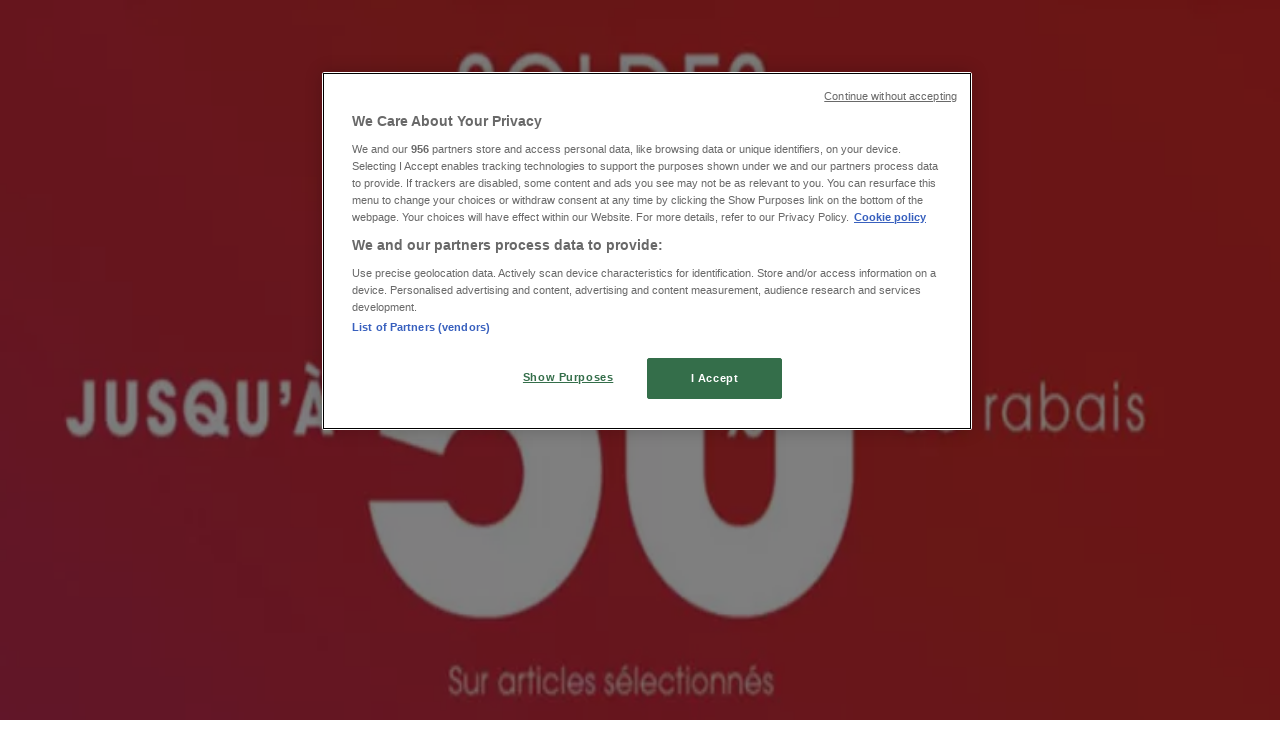

--- FILE ---
content_type: text/html; charset=utf-8
request_url: https://www.tiendeo.ca/vancouver/old-navy
body_size: 38830
content:
<!DOCTYPE html><html lang="en-CA"><head><meta charSet="utf-8"/><meta name="viewport" content="width=device-width"/><link rel="icon" href="/favicon.ico"/><link rel="canonical" href="https://www.tiendeo.ca/vancouver/old-navy"/><title>Old Navy in Vancouver | January Coupons &amp; Promo Codes | Tiendeo</title><meta property="og:title" content="Old Navy in Vancouver | January Coupons &amp; Promo Codes | Tiendeo"/><meta name="description" content="Find here the best Old Navy flyers in Vancouver and the latest coupons and promo codes on Clothing, Shoes &amp; Accessories. &amp;#9989; Save money with Tiendeo!"/><meta property="og:description" content="Find here the best Old Navy flyers in Vancouver and the latest coupons and promo codes on Clothing, Shoes &amp; Accessories. &amp;#9989; Save money with Tiendeo!"/><meta name="keywords" content="Old Navy, Vancouver, offers, catalogues, leaflets"/><meta name="robots" content="index, follow"/><link rel="preload" href="https://d1h08qwp2t1dnu.cloudfront.net/assets/media/en_ca/images/catene/logo_old-navy_transparent_webp.webp?modified=1719464169" as="image" fetchpriority="high"/><link rel="preload" href="https://d1h08qwp2t1dnu.cloudfront.net/assets/media/en_ca/images/volantini/small_162940_webp.webp?modified=1768922633" as="image" fetchpriority="high"/><link rel="preload" href="https://d1h08qwp2t1dnu.cloudfront.net/assets/media/en_ca/images/volantini/big_162940_webp_desktop.webp?modified=1768922634" as="image" fetchpriority="high"/><link rel="preload" href="https://d1h08qwp2t1dnu.cloudfront.net/assets/media/en_ca/images/catene/logo_bootlegger_transparent_webp.webp?modified=1719447086" as="image" fetchpriority="high"/><link rel="preload" href="https://d1h08qwp2t1dnu.cloudfront.net/assets/media/en_ca/images/volantini/small_162938_webp.webp?modified=1768922336" as="image" fetchpriority="high"/><link rel="preload" href="https://d1h08qwp2t1dnu.cloudfront.net/assets/media/en_ca/images/volantini/big_162938_webp_desktop.webp?modified=1768922336" as="image" fetchpriority="high"/><link rel="preload" href="https://d1h08qwp2t1dnu.cloudfront.net/assets/media/en_ca/images/catene/logo_rubino_transparent_webp.webp?modified=1719447092" as="image" fetchpriority="high"/><link rel="preload" href="https://d1h08qwp2t1dnu.cloudfront.net/assets/media/en_ca/images/volantini/small_162937_webp.webp?modified=1768922133" as="image" fetchpriority="high"/><link rel="preload" href="https://d1h08qwp2t1dnu.cloudfront.net/assets/media/en_ca/images/volantini/big_162937_webp_desktop.webp?modified=1768922133" as="image" fetchpriority="high"/><link rel="preload" href="https://d1h08qwp2t1dnu.cloudfront.net/assets/media/en_ca/images/catene/logo_holt-renfrew_transparent_webp.webp?modified=1719447093" as="image" fetchpriority="high"/><link rel="preload" href="https://d1h08qwp2t1dnu.cloudfront.net/assets/media/en_ca/images/volantini/small_162936_webp.webp?modified=1768922000" as="image" fetchpriority="high"/><link rel="preload" href="https://d1h08qwp2t1dnu.cloudfront.net/assets/media/en_ca/images/volantini/big_162936_webp_desktop.webp?modified=1768922000" as="image" fetchpriority="high"/><link rel="preload" href="https://d1h08qwp2t1dnu.cloudfront.net/assets/media/en_ca/images/catene/logo_shein_transparent_webp.webp?modified=1719447095" as="image" fetchpriority="high"/><link rel="preload" href="https://d1h08qwp2t1dnu.cloudfront.net/assets/media/en_ca/images/volantini/small_162933_webp.webp?modified=1768921407" as="image" fetchpriority="high"/><link rel="preload" href="https://d1h08qwp2t1dnu.cloudfront.net/assets/media/en_ca/images/volantini/big_162933_webp_desktop.webp?modified=1768921407" as="image" fetchpriority="high"/><link rel="preload" href="https://d1h08qwp2t1dnu.cloudfront.net/assets/media/en_ca/images/catene/logo_la-vie-en-rose_transparent_webp.webp?modified=1719456693" as="image" fetchpriority="high"/><link rel="preload" href="https://d1h08qwp2t1dnu.cloudfront.net/assets/media/en_ca/images/volantini/small_162930_webp.webp?modified=1768920444" as="image" fetchpriority="high"/><link rel="preload" href="https://d1h08qwp2t1dnu.cloudfront.net/assets/media/en_ca/images/volantini/big_162930_webp_desktop.webp?modified=1768920444" as="image" fetchpriority="high"/><link rel="preload" href="https://d1h08qwp2t1dnu.cloudfront.net/assets/media/en_ca/images/catene/logo_call-it-spring_transparent_webp.webp?modified=1719463975" as="image" fetchpriority="high"/><link rel="preload" href="https://d1h08qwp2t1dnu.cloudfront.net/assets/media/en_ca/images/volantini/small_161526_webp.webp?modified=1768579211" as="image" fetchpriority="high"/><link rel="preload" href="https://d1h08qwp2t1dnu.cloudfront.net/assets/media/en_ca/images/volantini/big_161526_webp_desktop.webp?modified=1768579211" as="image" fetchpriority="high"/><link rel="preload" href="https://d1h08qwp2t1dnu.cloudfront.net/assets/media/en_ca/images/catene/logo_hakim-optical_transparent_webp.webp?modified=1719447092" as="image" fetchpriority="high"/><link rel="preload" href="https://d1h08qwp2t1dnu.cloudfront.net/assets/media/en_ca/images/volantini/small_161525_webp.webp?modified=1768578860" as="image" fetchpriority="high"/><link rel="preload" href="https://d1h08qwp2t1dnu.cloudfront.net/assets/media/en_ca/images/volantini/big_161525_webp_desktop.webp?modified=1768578860" as="image" fetchpriority="high"/><link rel="preload" href="https://d1h08qwp2t1dnu.cloudfront.net/assets/media/en_ca/images/catene/logo_bluenotes_transparent_webp.webp?modified=1719447087" as="image" fetchpriority="high"/><meta name="next-head-count" content="35"/><link rel="preload" href="https://cdn.cookielaw.org/scripttemplates/otSDKStub.js" as="script"/><script async="" type="text/javascript" src="https://cdn.cookielaw.org/scripttemplates/otSDKStub.js" data-domain-script="7b45b12b-aec1-4050-9931-fb6ecbe03ad4" data-document-language="true"></script><script>function OptanonWrapper() {
          window.__tcfapi('addEventListener', 2, (tcData, success) => {
            window.__tcfapi('removeEventListener', 2, () => { }, tcData.listenerId)
            if (!success) return
            window.tcData = tcData
            dispatchEvent(new CustomEvent('ot:loaded'))
            window.OneTrust.OnConsentChanged(function (obj) {
              dispatchEvent(new CustomEvent('ot:consentUpdate'))
            })
          })
        }</script><link rel="preload" href="/_next/static/media/e807dee2426166ad-s.p.woff2" as="font" type="font/woff2" crossorigin="anonymous" data-next-font="size-adjust"/><link rel="preload" href="/_next/static/css/88ee0d4a8b19756b.css" as="style"/><link rel="stylesheet" href="/_next/static/css/88ee0d4a8b19756b.css" data-n-g=""/><link rel="preload" href="/_next/static/css/c3ca2eccab19b049.css" as="style"/><link rel="stylesheet" href="/_next/static/css/c3ca2eccab19b049.css"/><noscript data-n-css=""></noscript><script defer="" nomodule="" src="/_next/static/chunks/polyfills-c67a75d1b6f99dc8.js"></script><script defer="" src="/_next/static/chunks/9097-c41d45cb1534f48a.js"></script><script defer="" src="/_next/static/chunks/9599-1e51c8bacb93db47.js"></script><script defer="" src="/_next/static/chunks/8419.5b7a7c3e1cd91779.js"></script><script defer="" src="/_next/static/chunks/3436.f35e5c9f52b58b87.js"></script><script defer="" src="/_next/static/chunks/8223.36340ea103b1d06e.js"></script><script defer="" src="/_next/static/chunks/6781.cce94cedacd5a5ac.js"></script><script defer="" src="/_next/static/chunks/5659.05c7b787ca9e0b08.js"></script><script defer="" src="/_next/static/chunks/7383.4c82e06677927ffb.js"></script><script defer="" src="/_next/static/chunks/2721.50253f095449ec31.js"></script><script defer="" src="/_next/static/chunks/6577-87eef19b3a1ba61e.js"></script><script defer="" src="/_next/static/chunks/6191-99c5e7102b9b1d09.js"></script><script defer="" src="/_next/static/chunks/3006-b2060eff9bec3cfb.js"></script><script defer="" src="/_next/static/chunks/9666-5aa4bd46f5126651.js"></script><script defer="" src="/_next/static/chunks/5462-2d43a25375d19812.js"></script><script defer="" src="/_next/static/chunks/6610-3f45a82cc34a8a85.js"></script><script defer="" src="/_next/static/chunks/5339-0b458b01b12d64dd.js"></script><script defer="" src="/_next/static/chunks/4260-69dd95c2991952f4.js"></script><script defer="" src="/_next/static/chunks/1042.211ccb6fbc15cfc6.js"></script><script defer="" src="/_next/static/chunks/1347-ec4c4937c8c75ee7.js"></script><script defer="" src="/_next/static/chunks/7388.40bdbfe63634b155.js"></script><script defer="" src="/_next/static/chunks/5535.93cc3c77964c2d6e.js"></script><script defer="" src="/_next/static/chunks/4180-9ec6d79f60be8103.js"></script><script defer="" src="/_next/static/chunks/8300.91ed2a0e009aae6e.js"></script><script defer="" src="/_next/static/chunks/3360.1b4815aaad3b74f1.js"></script><script defer="" src="/_next/static/chunks/9114.88e21ec28490d37f.js"></script><script defer="" src="/_next/static/chunks/3048.9d3d59ea393db0c3.js"></script><script src="/_next/static/chunks/webpack-402b835c3a3a6a62.js" defer=""></script><script src="/_next/static/chunks/framework-4dea08757e550bb8.js" defer=""></script><script src="/_next/static/chunks/main-a25621d87a89242c.js" defer=""></script><script src="/_next/static/chunks/pages/_app-aa9d8d11d06f9394.js" defer=""></script><script src="/_next/static/chunks/pages/%5BcountryCode%5D/retailer-category/%5B...slug%5D-13f598d8734fe396.js" defer=""></script><script src="/_next/static/ZsuQgRHm9076B034V8NXQ/_buildManifest.js" defer=""></script><script src="/_next/static/ZsuQgRHm9076B034V8NXQ/_ssgManifest.js" defer=""></script><style id="__jsx-2427475855">html{font-family:'__Open_Sans_a77483', '__Open_Sans_Fallback_a77483', -apple-system, BlinkMacSystemFont, avenir next, avenir, segoe ui, helvetica neue, Cantarell, Ubuntu, roboto, noto, helvetica, arial, sans-serif}</style></head><body data-country="ca"><div id="__next"><div class="desktop:h-auto h-screen"><header class="bg-neutral-extralight-base shadow-md desktop:sticky top-0 z-20" data-testid="header"><div class="relative"><div class="h-12 tablet:h-20 flex justify-between p-3.5 
  tablet:p-5 border-b border-b-neutral-medium-100 header-background"><div class="flex tablet:gap-4 logo-light"><div class="desktop:pr-0 shrink-0 flex items-center h-full"><button type="button" aria-label="TND_HEADER_BURGERMENU_TITLE"><div class="flex flex-wrap items-center cursor-pointer"><span role="img" aria-hidden="true" style="width:20px;height:20px;min-width:20px;min-height:20px;display:inline-flex;font-size:inherit" data-testid="burguer_menu" class="side-menu-icon-color"><svg xmlns="http://www.w3.org/2000/svg" width="100%" height="100%" fill="none" viewBox="0 0 18 16"><path fill="currentColor" d="M0 16h18v-2H0v2Zm0-7h18V7H0v2Zm0-9v2h18V0H0Z"></path></svg></span></div></button></div><a class="relative flex" href="/vancouver" aria-label="TND_ARIALABEL_GOTO" data-testid="website_marketplace_logo"><span role="img" aria-hidden="true" style="width:100px;height:33px;min-width:16px;min-height:16px;display:inline-flex;font-size:inherit" width="100" height="33" aria-label="TND_ARIALABEL_GOTO" class="self-center ml-3 tablet:m-0" alt="tiendeo logo"><svg xmlns="http://www.w3.org/2000/svg" width="100%" height="100%" fill="#D2312E" viewBox="0 0 120 32"><path fill="currentColor" fill-rule="evenodd" d="m12.675 9.784-1.418 3.908H7.673v10.917c0 1.387.166 2.315.5 2.782.334.467.973.7 1.918.7.39 0 1.056-.14 2.001-.424l.709 3.365c-1.557.645-3.072.968-4.545.968-1.417 0-2.647-.29-3.69-.869-1.042-.579-1.73-1.349-2.063-2.31-.25-.706-.376-1.822-.376-3.348V13.693H0V9.784h2.126c0-2.35.07-4.063.209-5.14L8.005 3.2a63.145 63.145 0 0 0-.333 6.584h5.003Zm7.9-8.743C19.89.347 19.053 0 18.065 0c-1.018 0-1.883.355-2.596 1.063-.713.709-1.069 1.554-1.069 2.537 0 .984.35 1.83 1.047 2.537.698.71 1.542 1.063 2.531 1.063 1.018 0 1.877-.354 2.575-1.063C21.25 5.43 21.6 4.584 21.6 3.6c0-1.012-.342-1.865-1.026-2.559ZM20 8.8l-5.6.898V31.2H20V8.8Zm20.55 20.239L38.395 25.7c-1.685 1.419-3.48 2.128-5.387 2.128-2.983 0-4.474-1.724-4.474-5.172v-.168H40.8v-1.293c0-4.282-.946-7.397-2.837-9.343C36.488 10.35 34.43 9.6 31.788 9.6c-2.754 0-5.007.974-6.76 2.92-1.752 1.947-2.628 4.755-2.628 8.426 0 3.365.918 6.049 2.754 8.051C26.99 30.999 29.437 32 32.497 32c2.948 0 5.633-.987 8.053-2.961ZM35.2 18.4h-6.4v-.085c0-3.143 1.1-4.715 3.303-4.715 1.1 0 1.913.425 2.436 1.274.44.709.661 1.8.661 3.271v.255Zm6.4-8.15 4.963-1.45c.528.939.792 1.85.792 2.73.501-.368 1.32-.91 2.461-1.62 1.14-.626 2.419-.94 3.837-.94 1.196 0 2.266.293 3.212.875.945.584 1.584 1.344 1.918 2.283.277.768.417 1.807.417 3.115V31.2h-5.547V17.026c0-1.077-.083-1.815-.248-2.213-.249-.652-.788-.979-1.615-.979-1.16 0-2.443.653-3.85 1.959V31.2h-5.59V15.37c0-1.962-.25-3.669-.75-5.12ZM79.204 23.5V.893L73.628 0v7.48c0 1.53.056 2.606.168 3.23-1.007-.822-2.278-1.233-3.815-1.233-2.711 0-4.92 1.062-6.624 3.187-1.705 2.125-2.557 4.887-2.557 8.287 0 3.372.803 6.056 2.41 8.053C64.818 31 66.978 32 69.688 32c1.928 0 3.577-.609 4.947-1.827.084.567.195.992.336 1.275H80c-.531-1.19-.796-3.84-.796-7.948Zm-8.542-9.1c.965 0 1.945.454 2.938 1.363v10.075c-.725.909-1.61 1.362-2.657 1.362-1.422 0-2.402-.44-2.938-1.321-.537-.88-.805-2.45-.805-4.707 0-4.514 1.153-6.772 3.462-6.772ZM98.95 29.039 96.795 25.7c-1.685 1.419-3.48 2.128-5.387 2.128-2.983 0-4.475-1.724-4.475-5.172v-.168H99.2v-1.293c0-4.282-.946-7.397-2.838-9.343C94.888 10.35 92.83 9.6 90.188 9.6c-2.754 0-5.007.974-6.76 2.92-1.752 1.947-2.628 4.755-2.628 8.426 0 3.365.918 6.049 2.753 8.051C85.39 30.999 87.837 32 90.897 32c2.948 0 5.633-.987 8.053-2.961ZM93.6 18.4h-6.4v-.085c0-3.143 1.1-4.715 3.303-4.715 1.101 0 1.913.425 2.436 1.274.44.709.661 1.8.661 3.271v.255Zm23.953-5.564c-1.797-2.157-4.202-3.236-7.215-3.236-2.876 0-5.184 1.03-6.926 3.089-1.741 2.06-2.612 4.784-2.612 8.174 0 3.39.871 6.094 2.612 8.111 1.742 2.017 4.05 3.026 6.926 3.026 2.93 0 5.273-1.001 7.029-3.005 1.755-2.003 2.633-4.77 2.633-8.3 0-3.306-.816-5.926-2.447-7.859Zm-9.753 2.986c.515-1.48 1.5-2.222 2.957-2.222 1.057 0 1.886.385 2.486 1.154.771.997 1.157 2.948 1.157 5.854 0 4.928-1.186 7.392-3.557 7.392-1.429 0-2.393-.584-2.893-1.752-.5-1.168-.75-3.019-.75-5.555 0-2.079.2-3.703.6-4.87Z" clip-rule="evenodd"></path></svg></span></a></div><div class="flex items-center space-x-4"><div class="w-full desktop:min-w-[480px] relative hidden desktop:block"><div class="flex"><div class="relative m-2.5 desktop:m-0 h-9 w-full flex items-center justify-center desktop:min-w-[480px]"><div class="relative w-full flex items-center justify-center h-9"><input type="text" class="w-full h-full py-2 border-2 rounded-full outline-offset-1 text-neutral-dark-base bg-neutral-extralight-base border-primary-base placeholder-neutral-dark-300 hover:border-neutral-dark-300 focus:outline-primary-100 focus:border-1 focus:border-primary-base px-3 pl-10 pr-10" name="search" placeholder="Canadian Tire, Walmart, Costco..." autoComplete="off" data-testid="input_top" value=""/><span role="img" aria-hidden="true" style="width:20px;height:20px;min-width:20px;min-height:20px;display:inline-flex;font-size:inherit" class="absolute left-0 my-2 mx-3 text-primary-base"><svg xmlns="http://www.w3.org/2000/svg" width="100%" height="100%" fill="none" viewBox="0 0 18 18"><path fill="currentColor" d="M12.864 11.32h-.813l-.288-.277A6.66 6.66 0 0 0 13.38 6.69a6.69 6.69 0 1 0-6.69 6.69 6.66 6.66 0 0 0 4.354-1.617l.278.289v.813L16.467 18 18 16.467l-5.136-5.146Zm-6.174 0a4.625 4.625 0 0 1-4.632-4.63A4.625 4.625 0 0 1 6.69 2.058a4.625 4.625 0 0 1 4.63 4.632 4.625 4.625 0 0 1-4.63 4.63Z"></path></svg></span><span role="img" aria-hidden="true" style="width:20px;height:20px;min-width:20px;min-height:20px;display:inline-flex;font-size:inherit" class="absolute right-0 my-2 mx-3 cursor-pointer text-neutral-dark-300 invisible"><svg xmlns="http://www.w3.org/2000/svg" width="100%" height="100%" fill="none" viewBox="0 0 20 20"><path fill="currentColor" d="M10 .4A9.591 9.591 0 0 0 .4 10c0 5.309 4.291 9.6 9.6 9.6 5.309 0 9.6-4.291 9.6-9.6 0-5.309-4.291-9.6-9.6-9.6Zm4.8 13.046L13.446 14.8 10 11.354 6.554 14.8 5.2 13.446 8.646 10 5.2 6.554 6.554 5.2 10 8.646 13.446 5.2 14.8 6.554 11.354 10l3.446 3.446Z"></path></svg></span></div></div></div></div><div data-testid="geolocator_open_dialog_button"><div><div class="cursor-pointer flex items-center gap-2"><p class="text-geolocator hidden desktop:block whitespace-nowrap">You are here:</p><div class="font-bold max-w-[123px] tablet:max-w-none truncate header-geolocation-label" data-testid="geolocator_text_header">Vancouver</div><span role="img" aria-hidden="true" style="width:16px;height:16px;min-width:16px;min-height:16px;display:inline-flex;font-size:inherit" class="chevron-header-geolocation"><svg xmlns="http://www.w3.org/2000/svg" width="100%" height="100%" fill="none" viewBox="0 0 20 20"><path fill="currentColor" d="M17.5 7.5 10 15 2.5 7.5l1.331-1.331L10 12.338l6.169-6.17L17.5 7.5Z"></path></svg></span></div></div></div></div></div></div><div class="flex items-center justify-center h-16 tablet:p-3.5 border-b border-b-neutral-medium-100 desktop:hidden bg-header-search-mobile"><div class="w-full desktop:min-w-[480px] desktop:hidden relative"><div class="flex"><div class="relative m-2.5 desktop:m-0 h-9 w-full flex items-center justify-center desktop:min-w-[480px]"><div class="relative w-full flex items-center justify-center h-9"><input type="text" class="w-full h-full py-2 border-2 rounded-full outline-offset-1 text-neutral-dark-base bg-neutral-extralight-base border-primary-base placeholder-neutral-dark-300 hover:border-neutral-dark-300 focus:outline-primary-100 focus:border-1 focus:border-primary-base px-3 pl-10 pr-10" name="search" placeholder="Canadian Tire, Walmart, Costco..." autoComplete="off" data-testid="input_header" value=""/><span role="img" aria-hidden="true" style="width:20px;height:20px;min-width:20px;min-height:20px;display:inline-flex;font-size:inherit" class="absolute left-0 my-2 mx-3 text-primary-base"><svg xmlns="http://www.w3.org/2000/svg" width="100%" height="100%" fill="none" viewBox="0 0 18 18"><path fill="currentColor" d="M12.864 11.32h-.813l-.288-.277A6.66 6.66 0 0 0 13.38 6.69a6.69 6.69 0 1 0-6.69 6.69 6.66 6.66 0 0 0 4.354-1.617l.278.289v.813L16.467 18 18 16.467l-5.136-5.146Zm-6.174 0a4.625 4.625 0 0 1-4.632-4.63A4.625 4.625 0 0 1 6.69 2.058a4.625 4.625 0 0 1 4.63 4.632 4.625 4.625 0 0 1-4.63 4.63Z"></path></svg></span><span role="img" aria-hidden="true" style="width:20px;height:20px;min-width:20px;min-height:20px;display:inline-flex;font-size:inherit" class="absolute right-0 my-2 mx-3 cursor-pointer text-neutral-dark-300 invisible"><svg xmlns="http://www.w3.org/2000/svg" width="100%" height="100%" fill="none" viewBox="0 0 20 20"><path fill="currentColor" d="M10 .4A9.591 9.591 0 0 0 .4 10c0 5.309 4.291 9.6 9.6 9.6 5.309 0 9.6-4.291 9.6-9.6 0-5.309-4.291-9.6-9.6-9.6Zm4.8 13.046L13.446 14.8 10 11.354 6.554 14.8 5.2 13.446 8.646 10 5.2 6.554 6.554 5.2 10 8.646 13.446 5.2 14.8 6.554 11.354 10l3.446 3.446Z"></path></svg></span></div></div></div></div></div><div class="tablet:sticky tablet:top-0 tablet:z-10 desktop:block"><div class="relative header-categories-background"><nav class="m-0" data-testid="categories_nav"><div class="flex items-center pt-1 pb-1 tablet:px-10 desktop:px-10 desktop:ml-34 overflow-x-auto scrollbar-hidden opacity-0"><a data-testid="category_button_15" class="py-2 whitespace-nowrap select-none font-semibold flex rounded-full uppercase text-xs header-categories-hover-unselected header-categories-text w-fit" href="/">Featured</a><a data-testid="category_button_1" class="py-2 whitespace-nowrap select-none font-semibold flex rounded-full uppercase text-xs header-categories-hover-unselected header-categories-text w-fit" href="/coupons-flyer/grocery">Grocery</a><a data-testid="category_button_6" class="py-2 whitespace-nowrap select-none font-semibold flex rounded-full uppercase text-xs header-categories-hover-unselected header-categories-text w-fit" href="/offers-catalogues/garden-and-diy">Garden &amp; DIY</a><a data-testid="category_button_2" class="py-2 whitespace-nowrap select-none font-semibold flex rounded-full uppercase text-xs header-categories-hover-unselected header-categories-text w-fit" href="/coupons-flyer/home-and-furniture">Home &amp; Furniture</a><a data-testid="category_button_3" class="py-2 whitespace-nowrap select-none font-semibold flex rounded-full uppercase text-xs px-4 header-categories-selected pointer-events-none w-fit" href="/">Clothing, Shoes &amp; Accessories</a><a data-testid="category_button_4" class="py-2 whitespace-nowrap select-none font-semibold flex rounded-full uppercase text-xs header-categories-hover-unselected header-categories-text w-fit" href="/coupons-flyer/electronics">Electronics</a><a data-testid="category_button_5" class="py-2 whitespace-nowrap select-none font-semibold flex rounded-full uppercase text-xs header-categories-hover-unselected header-categories-text w-fit" href="/coupons-flyer/pharmacy-and-beauty">Pharmacy &amp; Beauty</a><a data-testid="category_button_7" class="py-2 whitespace-nowrap select-none font-semibold flex rounded-full uppercase text-xs header-categories-hover-unselected header-categories-text w-fit" href="/coupons-flyer/sport">Sport</a><a data-testid="category_button_8" class="py-2 whitespace-nowrap select-none font-semibold flex rounded-full uppercase text-xs header-categories-hover-unselected header-categories-text w-fit" href="/coupons-flyer/kids-toys-and-babies">Kids, Toys &amp; Babies</a><a data-testid="category_button_11" class="py-2 whitespace-nowrap select-none font-semibold flex rounded-full uppercase text-xs header-categories-hover-unselected header-categories-text w-fit" href="/coupons-promocode/restaurants">Restaurants</a><a data-testid="category_button_9" class="py-2 whitespace-nowrap select-none font-semibold flex rounded-full uppercase text-xs header-categories-hover-unselected header-categories-text w-fit" href="/deals-flyer/automotive">Automotive</a><a data-testid="category_button_12" class="py-2 whitespace-nowrap select-none font-semibold flex rounded-full uppercase text-xs header-categories-hover-unselected header-categories-text w-fit" href="/sale-collection/luxury-brands">Luxury Brands</a><a data-testid="category_button_13" class="py-2 whitespace-nowrap select-none font-semibold flex rounded-full uppercase text-xs header-categories-hover-unselected header-categories-text w-fit" href="/offers-catalogues/banks">Banks</a><a data-testid="category_button_10" class="py-2 whitespace-nowrap select-none font-semibold flex rounded-full uppercase text-xs header-categories-hover-unselected header-categories-text w-fit" href="/offers-catalogues/travel">Travel</a></div></nav></div></div></header><section class="max-w-[100vw] overflow-x-hidden flex flex-col items-center justify-center text-center"><span style="font-size:10px;margin-bottom:8px">Advertising</span><div style="width:728px;height:90px;max-width:728px;max-height:90px;overflow:hidden"><div id="div-gpt-ad-web_masthead" class="w-auto h-auto" data-testid="ad_header"></div></div></section><main class="tablet:gap-6 pt-3 tablet:pt-6 pb-10 overflow-x-hidden min-h-[1900px] px-2"><div class="grid desktop:grid-cols-12 desktop:px-14"><section class="first:desktop:col-span-2 even:desktop:col-span-8 even:flex 
          even:flex-col even:gap-8 even:tablet:gap-10 even:desktop:gap-12 even:desktop:mx-6
          last:desktop:col-span-2 max-w-full overflow-hidden"><div class="h-24 hidden desktop:flex items-center justify-end my-4"><div class="retailer-logo relative w-12 h-12 tablet:w-20 
    tablet:h-24 desktop:w-60 desktop:h-24 
    desktop2xl:w-80 desktop2xl:96"><img alt="Old Navy logo" fetchpriority="high" decoding="async" data-nimg="fill" class="object-contain" style="position:absolute;height:100%;width:100%;left:0;top:0;right:0;bottom:0;color:transparent" src="https://d1h08qwp2t1dnu.cloudfront.net/assets/media/en_ca/images/catene/logo_old-navy_transparent_webp.webp?modified=1719464169"/></div></div></section><section class="first:desktop:col-span-2 even:desktop:col-span-8 even:flex 
          even:flex-col even:gap-8 even:tablet:gap-10 even:desktop:gap-12 even:desktop:mx-6
          last:desktop:col-span-2 max-w-full overflow-hidden"><div class=""><div class="page-title-container flex grow items-center pb-3 border-b border-neutral-dark-100 mb-8 tablet:mb-0"><div class="w-full flex justify-between flex-col items-start"><h1 class="page-title text-xl tablet:text-2xl font-extrabold" data-testid="page_title">Old Navy Vancouver - Coupon, Promo Code &amp; Sale </h1><button type="button" class="inline-flex justify-center items-center gap-2 font-bold text-sm text-neutral-medium-base bg-neutral-light-base border border-neutral-light-base px-4 uppercase py-2 rounded-lg group" disabled=""><div class="flex items-center justify-center"><div class="min-w-[21px] flex items-center justify-center"><img alt="Loading" data-testid="favorite-button-loader" loading="lazy" width="12" height="12" decoding="async" data-nimg="1" class="flex w-fit h-2" style="color:transparent" src="/Loader.gif"/></div><div class="ms-2 text-xs">Follow to Get Deals</div></div></button></div></div><nav class=""><ul class="w-full flex-wrap justify-start align-center hidden [&amp;:not(:last-child)]:text-primary-base desktop:inline-flex"><li class="inline overflow-hidden"><a class="inline-block m-1 text-primary-base text-sm" data-testid="breadcrumb_section_link" href="/vancouver">Tiendeo in Vancouver</a><span class="m-1 text-primary-base text-sm">»</span></li><li class="inline overflow-hidden"><a class="inline-block m-1 text-primary-base text-sm" data-testid="breadcrumb_section_link" href="/vancouver/clothing-shoes-and-accessories">Clothing, Shoes &amp; Accessories Specials in Vancouver</a><span class="m-1 text-primary-base text-sm">»</span></li><li class="inline overflow-hidden"><p class="inline-block m-1 text-primary-base text-sm !text-neutral-dark-base inline-block overflow-hidden max-w-full overflow-hidden max-w-full text-ellipsis" data-testid="breadcrumb_current_section">Old Navy in Vancouver</p></li></ul></nav><script type="application/ld+json">{"@context":"https://schema.org","@type":"BreadcrumbList","itemListElement":[{"@type":"ListItem","position":1,"item":{"@type":"WebPage","@id":"https://www.tiendeo.ca/vancouver/old-navy","name":"Tiendeo in Vancouver"}},{"@type":"ListItem","position":2,"item":{"@type":"WebPage","@id":"https://www.tiendeo.ca/vancouver/old-navy","name":"Clothing, Shoes & Accessories Specials in Vancouver"}},{"@type":"ListItem","position":3,"name":"Old Navy in Vancouver"}]}</script></div></section></div><div class="grid desktop:grid-cols-12 desktop:px-14"><section class="first:desktop:col-span-2 even:desktop:col-span-8 even:flex 
          even:flex-col even:gap-8 even:tablet:gap-10 even:desktop:gap-12 even:desktop:mx-6
          last:desktop:col-span-2 max-w-full overflow-hidden"><div class="hidden desktop:block"><section class="hidden desktop:block "><header class="flex flex-row w-full max-w-[80vw]" data-testid="section-title"><h2 class="section-title pb-4 text-lg tablet:text-xl self-start font-bold border-neutral-dark-100 overflow-auto break-words" itemProp="headline" data-testid="section-title-heading">Quick look at Old Navy offers in Vancouver</h2></header><div class="flex flex-col tablet:flex-row desktop:flex-col tablet:flex-wrap desktop:flex-nowrap"><div class="
    block overflow-hidden flex flex-row items-start mb-2
    w-full tablet:w-[33%] desktop:w-full justify-start
    pr-0 tablet:pr-2 desktop:pr-0
  "><span class="flex w-[20px] mr-2 desktop:ml-0 pt-[1.5px]"><svg width="20" height="20" viewBox="0 0 20 20" fill="none" xmlns="http://www.w3.org/2000/svg" aria-label="Category:" class=""><path fill-rule="evenodd" clip-rule="evenodd" d="M4.40734 3.41563C4.31723 3.46766 4.22512 3.5551 4.1358 3.7079L4.1294 3.71885L2.65506 5.92393H17.3942L16.163 3.67323L16.1529 3.64736C16.0846 3.4722 15.8962 3.33333 15.4807 3.33333H4.75778C4.61017 3.33333 4.49809 3.36324 4.40734 3.41563ZM17.5527 6.75726H2.44771L2.44754 7.23727C2.44754 7.77344 2.86811 8.26636 3.29521 8.32116L3.61343 8.36198C3.9297 8.32406 4.21024 8.14756 4.34709 7.91348L4.79321 7.15036L5.05005 8.00707C5.3005 8.84249 6.11312 9.30327 6.9504 9.03886L6.95771 9.03655C7.39123 8.90943 7.70893 8.59144 7.90625 8.1864L8.28464 7.40967L8.61076 8.21296C8.90825 8.94576 9.85359 9.31032 10.6491 8.97011L10.6542 8.96796C10.9549 8.8445 11.2705 8.5176 11.3871 8.21859L11.7401 7.31263L12.1057 8.21296C12.4178 8.9818 13.2941 9.36445 14.0406 8.98137L14.0507 8.9762L14.0611 8.97165C14.5025 8.77746 14.7412 8.47164 14.8682 8.01538L15.0759 7.26907L15.5424 7.86757C15.6479 8.00285 15.825 8.13164 16.0448 8.22705C16.1817 8.2865 16.3227 8.32752 16.4536 8.3498L16.7101 8.32054C17.1946 8.2653 17.5527 7.79428 17.5527 7.23732V6.75726ZM16.3613 9.17774C16.1568 9.14579 15.9473 9.08438 15.7506 8.99896C15.6303 8.94675 15.5096 8.88328 15.3945 8.80812C15.1718 9.21464 14.8377 9.52895 14.3687 9.7376C13.4265 10.215 12.3625 9.90914 11.74 9.14005C11.5136 9.40552 11.228 9.62467 10.9371 9.74471C10.0247 10.1336 8.89261 9.89855 8.24246 9.12401C7.97035 9.44868 7.6127 9.70793 7.16823 9.83911C6.14488 10.1605 5.10503 9.74025 4.5651 8.84732C4.2929 9.04903 3.96595 9.16796 3.63898 9.19629V17.4417C3.69105 17.4726 3.78163 17.5 3.88406 17.5H16.1162C16.2463 17.5 16.3235 17.4769 16.3613 17.459V9.17774ZM3.88406 18.3333C3.6693 18.3333 3.44259 18.2796 3.25623 18.168C3.07809 18.0613 2.85826 17.8469 2.85826 17.5091V9.06018C2.1783 8.79516 1.66682 8.03824 1.66682 7.23732L1.66682 6.1012L1.66675 5.96756L3.48024 3.25521C3.62806 3.00595 3.81176 2.81206 4.03592 2.68264C4.2629 2.55161 4.50824 2.5 4.75778 2.5H15.4807C16.0105 2.5 16.6064 2.68173 16.8625 3.29921L18.3334 5.98813V7.23732C18.3334 8.02993 17.8824 8.80977 17.142 9.06948V17.5091C17.142 17.8006 16.991 18.0265 16.7866 18.16C16.5952 18.285 16.3576 18.3333 16.1162 18.3333H3.88406Z" fill="#686E73"></path></svg></span><div class="inline-block">Category:<b class="ml-1">Clothing, Shoes &amp; Accessories</b></div></div></div></section><section class="max-w-[100vw] overflow-x-hidden flex flex-col items-center justify-center text-center"><span style="font-size:10px;margin-bottom:8px">Advertising</span><div style="width:160px;height:600px;max-width:160px;max-height:600px;overflow:hidden"><div id="div-gpt-ad-web_lateral_left_desktop" class="w-auto h-auto" data-testid="ad_left"></div></div></section></div></section><section class="first:desktop:col-span-2 even:desktop:col-span-8 even:flex 
          even:flex-col even:gap-8 even:tablet:gap-10 even:desktop:gap-12 even:desktop:mx-6
          last:desktop:col-span-2 max-w-full overflow-hidden"><div class="bg-neutral-light-300 flex flex-col items-center p-8 rounded-md w-full desktop:max-w-[880px] self-center"><div class="flex flex-col items-center"><div class="mb-4 min-h-[160px] min-w-[160px]"></div><p class="text-neutral-medium-base text-center">We are about to publish offers from Old Navy</p></div></div><section class="max-w-[100vw] overflow-x-hidden flex flex-col items-center justify-center text-center"><span style="font-size:10px;margin-bottom:8px">Advertising</span><div style="width:728px;height:90px;max-width:728px;max-height:90px;overflow:hidden"><div id="div-gpt-ad-web_inpage" class="w-auto h-auto" data-testid="ad_flyers_grid"></div></div></section><div class="hidden">{"numCatalogs":0}</div><section class="stores-container text-neutral-dark-base" data-testid="stores_container"><header class="flex flex-row w-full max-w-[80vw]" data-testid="section-title"><h2 class="section-title pb-4 text-lg tablet:text-xl self-start font-bold border-neutral-dark-100 overflow-auto break-words" itemProp="headline" data-testid="section-title-heading">Schedules and Addresses Old Navy</h2></header><ul class="divide-y divide-neutral-medium-100 tablet:grid tablet:grid-cols-2 gap-x-4"><li class="py-3 px-2 border-neutral-medium-100 [&amp;:first-child]:border-t mobile:[&amp;:nth-last-child(-n+1)]:!border-b tablet:[&amp;:nth-last-child(-n+2)]:!border-b" data-testid="store_item"><a href="/Shops/vancouver/old-navy-robson-st/1014"><div class="flex gap-4 items-center"><div class="relative shrink-0 overflow-hidden flex justify-center items-center w-1/4 h-30 bg-neutral-light-100 p-2 rounded-sm"><img alt="Info and opening times of Old Navy Vancouver store on 708 Robson St Old Navy" loading="lazy" width="50" height="50" decoding="async" data-nimg="1" class="w-full h-auto object-contain" style="color:transparent" src="https://d1h08qwp2t1dnu.cloudfront.net/assets/media/en_ca/images/catene/logo_old-navy_transparent_webp.webp?modified=1719464169"/></div><div class="grow"><p class="text-base font-bold mb-1 flex items-center gap-2" data-testid="store_item_retailer_name">Old Navy</p><p class="text-sm text-neutral-dark-base capitalize [&amp;:not(:last-child)]:mb-2" data-testid="store_item_address">708 Robson St, Vancouver</p><div class="flex gap-4"><p class="text-sm text-primary-base font-bold" data-testid="store_item_distance">192 m</p></div></div><span role="img" aria-hidden="true" style="width:16px;height:16px;min-width:16px;min-height:16px;display:inline-flex;font-size:inherit" class="text-primary-base"><svg xmlns="http://www.w3.org/2000/svg" width="100%" height="100%" fill="none" viewBox="0 0 8 12"><path fill="currentColor" fill-rule="evenodd" d="M1.732 12 .667 10.935 5.602 6 .667 1.065 1.732 0l6 6-6 6Z" clip-rule="evenodd"></path></svg></span></div></a></li><li class="py-3 px-2 border-neutral-medium-100 [&amp;:first-child]:border-t mobile:[&amp;:nth-last-child(-n+1)]:!border-b tablet:[&amp;:nth-last-child(-n+2)]:!border-b" data-testid="store_item"><a href="/Shops/richmond/old-navy-number-road/980"><div class="flex gap-4 items-center"><div class="relative shrink-0 overflow-hidden flex justify-center items-center w-1/4 h-30 bg-neutral-light-100 p-2 rounded-sm"><img alt="Info and opening times of Old Navy Richmond store on 6551 Number 3 Road Old Navy" loading="lazy" width="50" height="50" decoding="async" data-nimg="1" class="w-full h-auto object-contain" style="color:transparent" src="https://d1h08qwp2t1dnu.cloudfront.net/assets/media/en_ca/images/catene/logo_old-navy_transparent_webp.webp?modified=1719464169"/></div><div class="grow"><p class="text-base font-bold mb-1 flex items-center gap-2" data-testid="store_item_retailer_name">Old Navy</p><p class="text-sm text-neutral-dark-base capitalize [&amp;:not(:last-child)]:mb-2" data-testid="store_item_address">6551 Number 3 Road, Richmond</p><div class="flex gap-4"><p class="text-sm text-primary-base font-bold" data-testid="store_item_distance">13.1 km</p></div></div><span role="img" aria-hidden="true" style="width:16px;height:16px;min-width:16px;min-height:16px;display:inline-flex;font-size:inherit" class="text-primary-base"><svg xmlns="http://www.w3.org/2000/svg" width="100%" height="100%" fill="none" viewBox="0 0 8 12"><path fill="currentColor" fill-rule="evenodd" d="M1.732 12 .667 10.935 5.602 6 .667 1.065 1.732 0l6 6-6 6Z" clip-rule="evenodd"></path></svg></span></div></a></li><li class="py-3 px-2 border-neutral-medium-100 [&amp;:first-child]:border-t mobile:[&amp;:nth-last-child(-n+1)]:!border-b tablet:[&amp;:nth-last-child(-n+2)]:!border-b" data-testid="store_item"><a href="/Shops/coquitlam/old-navy-barnet-highway/69742"><div class="flex gap-4 items-center"><div class="relative shrink-0 overflow-hidden flex justify-center items-center w-1/4 h-30 bg-neutral-light-100 p-2 rounded-sm"><img alt="Info and opening times of Old Navy Coquitlam store on 2929 Barnet Highway Old Navy" loading="lazy" width="50" height="50" decoding="async" data-nimg="1" class="w-full h-auto object-contain" style="color:transparent" src="https://d1h08qwp2t1dnu.cloudfront.net/assets/media/en_ca/images/catene/logo_old-navy_transparent_webp.webp?modified=1719464169"/></div><div class="grow"><p class="text-base font-bold mb-1 flex items-center gap-2" data-testid="store_item_retailer_name">Old Navy</p><p class="text-sm text-neutral-dark-base capitalize [&amp;:not(:last-child)]:mb-2" data-testid="store_item_address">2929 Barnet Highway, Coquitlam</p><div class="flex gap-4"><p class="text-sm text-primary-base font-bold" data-testid="store_item_distance">23.4 km</p></div></div><span role="img" aria-hidden="true" style="width:16px;height:16px;min-width:16px;min-height:16px;display:inline-flex;font-size:inherit" class="text-primary-base"><svg xmlns="http://www.w3.org/2000/svg" width="100%" height="100%" fill="none" viewBox="0 0 8 12"><path fill="currentColor" fill-rule="evenodd" d="M1.732 12 .667 10.935 5.602 6 .667 1.065 1.732 0l6 6-6 6Z" clip-rule="evenodd"></path></svg></span></div></a></li></ul><div class="flex justify-end py-4 px-1"><a class="flex items-center justify-end gap-1" data-testid="stores_container_local_stores_link" href="/Shops/vancouver/old-navy"><p class="text-sm font-bold text-primary-base">Old Navy in Vancouver — See stores, schedules and phones</p><span role="img" aria-hidden="true" style="width:16px;height:16px;min-width:16px;min-height:16px;display:inline-flex;font-size:inherit" class="text-primary-base"><svg xmlns="http://www.w3.org/2000/svg" width="100%" height="100%" fill="none" viewBox="0 0 8 12"><path fill="currentColor" fill-rule="evenodd" d="M1.732 12 .667 10.935 5.602 6 .667 1.065 1.732 0l6 6-6 6Z" clip-rule="evenodd"></path></svg></span></a></div></section><section class="flex flex-col" data-testid="related-flyers-container"><div data-testid="related-flyers-title"><header class="flex flex-row w-full max-w-[80vw]" data-testid="section-title"><h2 class="section-title pb-4 text-lg tablet:text-xl self-start font-bold border-neutral-dark-100 overflow-auto break-words" itemProp="headline" data-testid="section-title-heading">More Catalogs of Clothing, Shoes &amp; Accessories in Vancouver</h2></header></div><div data-testid="related-flyers-content"><div data-testid="related-flyers-list"><ul class="w-full flex flex-row flex-wrap justify-items-center -ml-4" data-testid="flyer_list_retailer-related-flyers"><li data-id="162940" data-type="flyer" data-order="0" data-weight="16" data-cid="" data-utmm="csr" data-orid="693" class="js-flyer flyers-container" data-testid="flyer_list_item"><div class="flex overflow-hidden w-full h-full desktop:h-full flex-col shadow-md rounded-lg"><a class="flex flex-col" rel="nofollow" data-testid="flyer_item_link" href="/Catalogues/162940"><div class="relative w-full overflow-hidden h-48 desktop:h-max desktop:aspect-[5/6]"><img alt="Bootlegger catalogue in Vancouver | Uo to 70% off  | 2026-01-20T00:00:00.000Z - 2026-02-10T00:00:00.000Z" data-testid="blurred-background" fetchpriority="high" decoding="async" data-nimg="fill" class="object-cover blur-[130px]" style="position:absolute;height:100%;width:100%;left:0;top:0;right:0;bottom:0;color:transparent" src="https://d1h08qwp2t1dnu.cloudfront.net/assets/media/en_ca/images/volantini/small_162940_webp.webp?modified=1768922633"/><img alt="Bootlegger catalogue in Vancouver | Uo to 70% off  | 2026-01-20T00:00:00.000Z - 2026-02-10T00:00:00.000Z" fetchpriority="high" loading="eager" decoding="async" data-nimg="fill" class="object-contain relative" style="position:absolute;height:100%;width:100%;left:0;top:0;right:0;bottom:0;color:transparent" src="https://d1h08qwp2t1dnu.cloudfront.net/assets/media/en_ca/images/volantini/big_162940_webp_desktop.webp?modified=1768922634"/><span class="font-bold px-2 rounded-full text-[10px] leading-4 py-0.5 uppercase bg-custom02-base absolute right-2 bottom-2 badge">New</span></div><div class="flex items-center py-2 px-2"><div class="flex w-7 h-7 mr-2 shrink-0 overflow-hidden rounded-full border border-neutral-light-base items-center"><img alt="Bootlegger" fetchpriority="high" width="28" height="28" decoding="async" data-nimg="1" style="color:transparent" src="https://d1h08qwp2t1dnu.cloudfront.net/assets/media/en_ca/images/catene/logo_bootlegger_transparent_webp.webp?modified=1719447086"/></div><div class="flex-col"><h4 class="line-clamp-1 text-sm " data-testid="flyer_item_retailer_name">Bootlegger</h4></div></div><h3 class="font-bold text-sm line-clamp-2 pb-1 px-2 h-10" data-testid="flyer_item_title">Uo to 70% off </h3><div class="flex text-xs px-2 py-2 min-h-12 desktop:min-h-10" data-testid="flyer_item_validity_block"><span class="text-neutral-medium-base w-1/2 break-words overflow-hidden" data-testid="flyer_item_expiration">Expires on 
02-10</span><span class="text-primary-base text-right w-1/2 break-words overflow-hidden" data-testid="flyer_item_distance">Vancouver</span></div></a></div></li><li data-id="162938" data-type="flyer" data-order="1" data-weight="1" data-cid="" data-utmm="csr" data-orid="693" class="js-flyer flyers-container" data-testid="flyer_list_item"><div class="flex overflow-hidden w-full h-full desktop:h-full flex-col shadow-md rounded-lg"><a class="flex flex-col" rel="nofollow" data-testid="flyer_item_link" href="/Catalogues/162938"><div class="relative w-full overflow-hidden h-48 desktop:h-max desktop:aspect-[5/6]"><img alt="Rubino catalogue in Vancouver | Up to - 70 % | 2026-01-20T00:00:00.000Z - 2026-02-09T00:00:00.000Z" data-testid="blurred-background" fetchpriority="high" decoding="async" data-nimg="fill" class="object-cover blur-[130px]" style="position:absolute;height:100%;width:100%;left:0;top:0;right:0;bottom:0;color:transparent" src="https://d1h08qwp2t1dnu.cloudfront.net/assets/media/en_ca/images/volantini/small_162938_webp.webp?modified=1768922336"/><img alt="Rubino catalogue in Vancouver | Up to - 70 % | 2026-01-20T00:00:00.000Z - 2026-02-09T00:00:00.000Z" fetchpriority="high" loading="eager" decoding="async" data-nimg="fill" class="object-contain relative" style="position:absolute;height:100%;width:100%;left:0;top:0;right:0;bottom:0;color:transparent" src="https://d1h08qwp2t1dnu.cloudfront.net/assets/media/en_ca/images/volantini/big_162938_webp_desktop.webp?modified=1768922336"/><span class="font-bold px-2 rounded-full text-[10px] leading-4 py-0.5 uppercase bg-custom02-base absolute right-2 bottom-2 badge">New</span></div><div class="flex items-center py-2 px-2"><div class="flex w-7 h-7 mr-2 shrink-0 overflow-hidden rounded-full border border-neutral-light-base items-center"><img alt="Rubino" fetchpriority="high" width="28" height="28" decoding="async" data-nimg="1" style="color:transparent" src="https://d1h08qwp2t1dnu.cloudfront.net/assets/media/en_ca/images/catene/logo_rubino_transparent_webp.webp?modified=1719447092"/></div><div class="flex-col"><h4 class="line-clamp-1 text-sm " data-testid="flyer_item_retailer_name">Rubino</h4></div></div><h3 class="font-bold text-sm line-clamp-2 pb-1 px-2 h-10" data-testid="flyer_item_title">Up to - 70 %</h3><div class="flex text-xs px-2 py-2 min-h-12 desktop:min-h-10" data-testid="flyer_item_validity_block"><span class="text-neutral-medium-base w-1/2 break-words overflow-hidden" data-testid="flyer_item_expiration">Expires on 
02-09</span><span class="text-primary-base text-right w-1/2 break-words overflow-hidden" data-testid="flyer_item_distance">Vancouver</span></div></a></div></li><li data-id="162937" data-type="flyer" data-order="2" data-weight="1" data-cid="" data-utmm="csr" data-orid="693" class="js-flyer flyers-container" data-testid="flyer_list_item"><div class="flex overflow-hidden w-full h-full desktop:h-full flex-col shadow-md rounded-lg"><a class="flex flex-col" rel="nofollow" data-testid="flyer_item_link" href="/Catalogues/162937"><div class="relative w-full overflow-hidden h-48 desktop:h-max desktop:aspect-[5/6]"><img alt="Holt Renfrew catalogue in Vancouver | Up to 70 % off | 2026-01-20T00:00:00.000Z - 2026-02-10T00:00:00.000Z" data-testid="blurred-background" fetchpriority="high" decoding="async" data-nimg="fill" class="object-cover blur-[130px]" style="position:absolute;height:100%;width:100%;left:0;top:0;right:0;bottom:0;color:transparent" src="https://d1h08qwp2t1dnu.cloudfront.net/assets/media/en_ca/images/volantini/small_162937_webp.webp?modified=1768922133"/><img alt="Holt Renfrew catalogue in Vancouver | Up to 70 % off | 2026-01-20T00:00:00.000Z - 2026-02-10T00:00:00.000Z" fetchpriority="high" loading="eager" decoding="async" data-nimg="fill" class="object-contain relative" style="position:absolute;height:100%;width:100%;left:0;top:0;right:0;bottom:0;color:transparent" src="https://d1h08qwp2t1dnu.cloudfront.net/assets/media/en_ca/images/volantini/big_162937_webp_desktop.webp?modified=1768922133"/><span class="font-bold px-2 rounded-full text-[10px] leading-4 py-0.5 uppercase bg-custom02-base absolute right-2 bottom-2 badge">New</span></div><div class="flex items-center py-2 px-2"><div class="flex w-7 h-7 mr-2 shrink-0 overflow-hidden rounded-full border border-neutral-light-base items-center"><img alt="Holt Renfrew" fetchpriority="high" width="28" height="28" decoding="async" data-nimg="1" style="color:transparent" src="https://d1h08qwp2t1dnu.cloudfront.net/assets/media/en_ca/images/catene/logo_holt-renfrew_transparent_webp.webp?modified=1719447093"/></div><div class="flex-col"><h4 class="line-clamp-1 text-sm " data-testid="flyer_item_retailer_name">Holt Renfrew</h4></div></div><h3 class="font-bold text-sm line-clamp-2 pb-1 px-2 h-10" data-testid="flyer_item_title">Up to 70 % off</h3><div class="flex text-xs px-2 py-2 min-h-12 desktop:min-h-10" data-testid="flyer_item_validity_block"><span class="text-neutral-medium-base w-1/2 break-words overflow-hidden" data-testid="flyer_item_expiration">Expires on 
02-10</span><span class="text-primary-base text-right w-1/2 break-words overflow-hidden" data-testid="flyer_item_distance">Vancouver</span></div></a></div></li><li data-id="162936" data-type="flyer" data-order="3" data-weight="1" data-cid="" data-utmm="csr" data-orid="693" class="js-flyer flyers-container" data-testid="flyer_list_item"><div class="flex overflow-hidden w-full h-full desktop:h-full flex-col shadow-md rounded-lg"><a class="flex flex-col" rel="nofollow" data-testid="flyer_item_link" href="/Catalogues/162936"><div class="relative w-full overflow-hidden h-48 desktop:h-max desktop:aspect-[5/6]"><img alt="SheIn catalogue in Vancouver | Winter sale  | 2026-01-20T00:00:00.000Z - 2026-02-23T00:00:00.000Z" data-testid="blurred-background" fetchpriority="high" decoding="async" data-nimg="fill" class="object-cover blur-[130px]" style="position:absolute;height:100%;width:100%;left:0;top:0;right:0;bottom:0;color:transparent" src="https://d1h08qwp2t1dnu.cloudfront.net/assets/media/en_ca/images/volantini/small_162936_webp.webp?modified=1768922000"/><img alt="SheIn catalogue in Vancouver | Winter sale  | 2026-01-20T00:00:00.000Z - 2026-02-23T00:00:00.000Z" fetchpriority="high" loading="eager" decoding="async" data-nimg="fill" class="object-contain relative" style="position:absolute;height:100%;width:100%;left:0;top:0;right:0;bottom:0;color:transparent" src="https://d1h08qwp2t1dnu.cloudfront.net/assets/media/en_ca/images/volantini/big_162936_webp_desktop.webp?modified=1768922000"/><span class="font-bold px-2 rounded-full text-[10px] leading-4 py-0.5 uppercase bg-custom02-base absolute right-2 bottom-2 badge">New</span></div><div class="flex items-center py-2 px-2"><div class="flex w-7 h-7 mr-2 shrink-0 overflow-hidden rounded-full border border-neutral-light-base items-center"><img alt="SheIn" fetchpriority="high" width="28" height="28" decoding="async" data-nimg="1" style="color:transparent" src="https://d1h08qwp2t1dnu.cloudfront.net/assets/media/en_ca/images/catene/logo_shein_transparent_webp.webp?modified=1719447095"/></div><div class="flex-col"><h4 class="line-clamp-1 text-sm " data-testid="flyer_item_retailer_name">SheIn</h4></div></div><h3 class="font-bold text-sm line-clamp-2 pb-1 px-2 h-10" data-testid="flyer_item_title">Winter sale </h3><div class="flex text-xs px-2 py-2 min-h-12 desktop:min-h-10" data-testid="flyer_item_validity_block"><span class="text-neutral-medium-base w-1/2 break-words overflow-hidden" data-testid="flyer_item_expiration">Expires on 
02-23</span><span class="text-primary-base text-right w-1/2 break-words overflow-hidden" data-testid="flyer_item_distance">Vancouver</span></div></a></div></li><li data-id="162933" data-type="flyer" data-order="4" data-weight="43" data-cid="" data-utmm="csr" data-orid="693" class="js-flyer flyers-container" data-testid="flyer_list_item"><div class="flex overflow-hidden w-full h-full desktop:h-full flex-col shadow-md rounded-lg"><a class="flex flex-col" rel="nofollow" data-testid="flyer_item_link" href="/Catalogues/162933"><div class="relative w-full overflow-hidden h-48 desktop:h-max desktop:aspect-[5/6]"><img alt="La Vie en Rose catalogue in Vancouver | 20% de rabais  | 2026-01-20T00:00:00.000Z - 2026-02-08T00:00:00.000Z" data-testid="blurred-background" fetchpriority="high" decoding="async" data-nimg="fill" class="object-cover blur-[130px]" style="position:absolute;height:100%;width:100%;left:0;top:0;right:0;bottom:0;color:transparent" src="https://d1h08qwp2t1dnu.cloudfront.net/assets/media/en_ca/images/volantini/small_162933_webp.webp?modified=1768921407"/><img alt="La Vie en Rose catalogue in Vancouver | 20% de rabais  | 2026-01-20T00:00:00.000Z - 2026-02-08T00:00:00.000Z" fetchpriority="high" loading="eager" decoding="async" data-nimg="fill" class="object-contain relative" style="position:absolute;height:100%;width:100%;left:0;top:0;right:0;bottom:0;color:transparent" src="https://d1h08qwp2t1dnu.cloudfront.net/assets/media/en_ca/images/volantini/big_162933_webp_desktop.webp?modified=1768921407"/><span class="font-bold px-2 rounded-full text-[10px] leading-4 py-0.5 uppercase bg-custom02-base absolute right-2 bottom-2 badge">New</span></div><div class="flex items-center py-2 px-2"><div class="flex w-7 h-7 mr-2 shrink-0 overflow-hidden rounded-full border border-neutral-light-base items-center"><img alt="La Vie en Rose" fetchpriority="high" width="28" height="28" decoding="async" data-nimg="1" style="color:transparent" src="https://d1h08qwp2t1dnu.cloudfront.net/assets/media/en_ca/images/catene/logo_la-vie-en-rose_transparent_webp.webp?modified=1719456693"/></div><div class="flex-col"><h4 class="line-clamp-1 text-sm " data-testid="flyer_item_retailer_name">La Vie en Rose</h4></div></div><h3 class="font-bold text-sm line-clamp-2 pb-1 px-2 h-10" data-testid="flyer_item_title">20% de rabais </h3><div class="flex text-xs px-2 py-2 min-h-12 desktop:min-h-10" data-testid="flyer_item_validity_block"><span class="text-neutral-medium-base w-1/2 break-words overflow-hidden" data-testid="flyer_item_expiration">Expires on 
02-08</span><span class="text-primary-base text-right w-1/2 break-words overflow-hidden" data-testid="flyer_item_distance">Vancouver</span></div></a></div></li><li data-id="162930" data-type="flyer" data-order="5" data-weight="3" data-cid="" data-utmm="csr" data-orid="693" class="js-flyer flyers-container" data-testid="flyer_list_item"><div class="flex overflow-hidden w-full h-full desktop:h-full flex-col shadow-md rounded-lg"><a class="flex flex-col" rel="nofollow" data-testid="flyer_item_link" href="/Catalogues/162930"><div class="relative w-full overflow-hidden h-48 desktop:h-max desktop:aspect-[5/6]"><img alt="Call it Spring catalogue in Vancouver | End of season sale  | 2026-01-20T00:00:00.000Z - 2026-02-03T00:00:00.000Z" data-testid="blurred-background" fetchpriority="high" decoding="async" data-nimg="fill" class="object-cover blur-[130px]" style="position:absolute;height:100%;width:100%;left:0;top:0;right:0;bottom:0;color:transparent" src="https://d1h08qwp2t1dnu.cloudfront.net/assets/media/en_ca/images/volantini/small_162930_webp.webp?modified=1768920444"/><img alt="Call it Spring catalogue in Vancouver | End of season sale  | 2026-01-20T00:00:00.000Z - 2026-02-03T00:00:00.000Z" fetchpriority="high" loading="eager" decoding="async" data-nimg="fill" class="object-contain relative" style="position:absolute;height:100%;width:100%;left:0;top:0;right:0;bottom:0;color:transparent" src="https://d1h08qwp2t1dnu.cloudfront.net/assets/media/en_ca/images/volantini/big_162930_webp_desktop.webp?modified=1768920444"/><span class="font-bold px-2 rounded-full text-[10px] leading-4 py-0.5 uppercase bg-custom02-base absolute right-2 bottom-2 badge">New</span></div><div class="flex items-center py-2 px-2"><div class="flex w-7 h-7 mr-2 shrink-0 overflow-hidden rounded-full border border-neutral-light-base items-center"><img alt="Call it Spring" fetchpriority="high" width="28" height="28" decoding="async" data-nimg="1" style="color:transparent" src="https://d1h08qwp2t1dnu.cloudfront.net/assets/media/en_ca/images/catene/logo_call-it-spring_transparent_webp.webp?modified=1719463975"/></div><div class="flex-col"><h4 class="line-clamp-1 text-sm " data-testid="flyer_item_retailer_name">Call it Spring</h4></div></div><h3 class="font-bold text-sm line-clamp-2 pb-1 px-2 h-10" data-testid="flyer_item_title">End of season sale </h3><div class="flex text-xs px-2 py-2 min-h-12 desktop:min-h-10" data-testid="flyer_item_validity_block"><span class="text-neutral-medium-base w-1/2 break-words overflow-hidden" data-testid="flyer_item_expiration">Expires on 
02-03</span><span class="text-primary-base text-right w-1/2 break-words overflow-hidden" data-testid="flyer_item_distance">Vancouver</span></div></a></div></li><li data-id="161526" data-type="flyer" data-order="6" data-weight="1" data-cid="" data-utmm="csr" data-orid="693" class="js-flyer flyers-container" data-testid="flyer_list_item"><div class="flex overflow-hidden w-full h-full desktop:h-full flex-col shadow-md rounded-lg"><a class="flex flex-col" rel="nofollow" data-testid="flyer_item_link" href="/Catalogues/161526"><div class="relative w-full overflow-hidden h-48 desktop:h-max desktop:aspect-[5/6]"><img alt="Hakim Optical catalogue in Vancouver | Winter sale  | 2026-01-16T00:00:00.000Z - 2026-02-15T00:00:00.000Z" data-testid="blurred-background" fetchpriority="high" decoding="async" data-nimg="fill" class="object-cover blur-[130px]" style="position:absolute;height:100%;width:100%;left:0;top:0;right:0;bottom:0;color:transparent" src="https://d1h08qwp2t1dnu.cloudfront.net/assets/media/en_ca/images/volantini/small_161526_webp.webp?modified=1768579211"/><img alt="Hakim Optical catalogue in Vancouver | Winter sale  | 2026-01-16T00:00:00.000Z - 2026-02-15T00:00:00.000Z" fetchpriority="high" loading="eager" decoding="async" data-nimg="fill" class="object-contain relative" style="position:absolute;height:100%;width:100%;left:0;top:0;right:0;bottom:0;color:transparent" src="https://d1h08qwp2t1dnu.cloudfront.net/assets/media/en_ca/images/volantini/big_161526_webp_desktop.webp?modified=1768579211"/></div><div class="flex items-center py-2 px-2"><div class="flex w-7 h-7 mr-2 shrink-0 overflow-hidden rounded-full border border-neutral-light-base items-center"><img alt="Hakim Optical" fetchpriority="high" width="28" height="28" decoding="async" data-nimg="1" style="color:transparent" src="https://d1h08qwp2t1dnu.cloudfront.net/assets/media/en_ca/images/catene/logo_hakim-optical_transparent_webp.webp?modified=1719447092"/></div><div class="flex-col"><h4 class="line-clamp-1 text-sm " data-testid="flyer_item_retailer_name">Hakim Optical</h4></div></div><h3 class="font-bold text-sm line-clamp-2 pb-1 px-2 h-10" data-testid="flyer_item_title">Winter sale </h3><div class="flex text-xs px-2 py-2 min-h-12 desktop:min-h-10" data-testid="flyer_item_validity_block"><span class="text-neutral-medium-base w-1/2 break-words overflow-hidden" data-testid="flyer_item_expiration">Expires on 
02-15</span><span class="text-primary-base text-right w-1/2 break-words overflow-hidden" data-testid="flyer_item_distance">Vancouver</span></div></a></div></li><li data-id="161525" data-type="flyer" data-order="7" data-weight="25" data-cid="" data-utmm="csr" data-orid="693" class="js-flyer flyers-container" data-testid="flyer_list_item"><div class="flex overflow-hidden w-full h-full desktop:h-full flex-col shadow-md rounded-lg"><a class="flex flex-col" rel="nofollow" data-testid="flyer_item_link" href="/Catalogues/161525"><div class="relative w-full overflow-hidden h-48 desktop:h-max desktop:aspect-[5/6]"><img alt="Bluenotes catalogue in Vancouver | Winter blowout  | 2026-01-16T00:00:00.000Z - 2026-02-08T00:00:00.000Z" data-testid="blurred-background" fetchpriority="high" decoding="async" data-nimg="fill" class="object-cover blur-[130px]" style="position:absolute;height:100%;width:100%;left:0;top:0;right:0;bottom:0;color:transparent" src="https://d1h08qwp2t1dnu.cloudfront.net/assets/media/en_ca/images/volantini/small_161525_webp.webp?modified=1768578860"/><img alt="Bluenotes catalogue in Vancouver | Winter blowout  | 2026-01-16T00:00:00.000Z - 2026-02-08T00:00:00.000Z" fetchpriority="high" loading="eager" decoding="async" data-nimg="fill" class="object-contain relative" style="position:absolute;height:100%;width:100%;left:0;top:0;right:0;bottom:0;color:transparent" src="https://d1h08qwp2t1dnu.cloudfront.net/assets/media/en_ca/images/volantini/big_161525_webp_desktop.webp?modified=1768578860"/></div><div class="flex items-center py-2 px-2"><div class="flex w-7 h-7 mr-2 shrink-0 overflow-hidden rounded-full border border-neutral-light-base items-center"><img alt="Bluenotes" fetchpriority="high" width="28" height="28" decoding="async" data-nimg="1" style="color:transparent" src="https://d1h08qwp2t1dnu.cloudfront.net/assets/media/en_ca/images/catene/logo_bluenotes_transparent_webp.webp?modified=1719447087"/></div><div class="flex-col"><h4 class="line-clamp-1 text-sm " data-testid="flyer_item_retailer_name">Bluenotes</h4></div></div><h3 class="font-bold text-sm line-clamp-2 pb-1 px-2 h-10" data-testid="flyer_item_title">Winter blowout </h3><div class="flex text-xs px-2 py-2 min-h-12 desktop:min-h-10" data-testid="flyer_item_validity_block"><span class="text-neutral-medium-base w-1/2 break-words overflow-hidden" data-testid="flyer_item_expiration">Expires on 
02-08</span><span class="text-primary-base text-right w-1/2 break-words overflow-hidden" data-testid="flyer_item_distance">Vancouver</span></div></a></div></li><li data-id="161524" data-type="flyer" data-order="8" data-weight="25" data-cid="" data-utmm="csr" data-orid="693" class="js-flyer flyers-container" data-testid="flyer_list_item"><div class="flex overflow-hidden w-full h-full desktop:h-full flex-col shadow-md rounded-lg"><a class="flex flex-col" rel="nofollow" data-testid="flyer_item_link" href="/Catalogues/161524"><div class="relative w-full overflow-hidden h-48 desktop:h-max desktop:aspect-[5/6]"><img alt="Warehouse One catalogue in Vancouver | Winter sale  | 2026-01-16T00:00:00.000Z - 2026-02-15T00:00:00.000Z" data-testid="blurred-background" loading="lazy" decoding="async" data-nimg="fill" class="object-cover blur-[130px]" style="position:absolute;height:100%;width:100%;left:0;top:0;right:0;bottom:0;color:transparent" src="https://d1h08qwp2t1dnu.cloudfront.net/assets/media/en_ca/images/volantini/small_161524_webp.webp?modified=1768578685"/><img alt="Warehouse One catalogue in Vancouver | Winter sale  | 2026-01-16T00:00:00.000Z - 2026-02-15T00:00:00.000Z" loading="lazy" decoding="async" data-nimg="fill" class="object-contain relative" style="position:absolute;height:100%;width:100%;left:0;top:0;right:0;bottom:0;color:transparent" src="https://d1h08qwp2t1dnu.cloudfront.net/assets/media/en_ca/images/volantini/big_161524_webp_desktop.webp?modified=1768578685"/></div><div class="flex items-center py-2 px-2"><div class="flex w-7 h-7 mr-2 shrink-0 overflow-hidden rounded-full border border-neutral-light-base items-center"><img alt="Warehouse One" loading="lazy" width="28" height="28" decoding="async" data-nimg="1" style="color:transparent" src="https://d1h08qwp2t1dnu.cloudfront.net/assets/media/en_ca/images/catene/logo_warehouse-one_transparent_webp.webp?modified=1719447092"/></div><div class="flex-col"><h4 class="line-clamp-1 text-sm " data-testid="flyer_item_retailer_name">Warehouse One</h4></div></div><h3 class="font-bold text-sm line-clamp-2 pb-1 px-2 h-10" data-testid="flyer_item_title">Winter sale </h3><div class="flex text-xs px-2 py-2 min-h-12 desktop:min-h-10" data-testid="flyer_item_validity_block"><span class="text-neutral-medium-base w-1/2 break-words overflow-hidden" data-testid="flyer_item_expiration">Expires on 
02-15</span><span class="text-primary-base text-right w-1/2 break-words overflow-hidden" data-testid="flyer_item_distance">Vancouver</span></div></a></div></li><li data-id="161523" data-type="flyer" data-order="9" data-weight="30" data-cid="" data-utmm="csr" data-orid="693" class="js-flyer flyers-container" data-testid="flyer_list_item"><div class="flex overflow-hidden w-full h-full desktop:h-full flex-col shadow-md rounded-lg"><a class="flex flex-col" rel="nofollow" data-testid="flyer_item_link" href="/Catalogues/161523"><div class="relative w-full overflow-hidden h-48 desktop:h-max desktop:aspect-[5/6]"><img alt="Guess catalogue in Vancouver | Sale up to 50 % off  | 2026-01-16T00:00:00.000Z - 2026-02-01T00:00:00.000Z" data-testid="blurred-background" loading="lazy" decoding="async" data-nimg="fill" class="object-cover blur-[130px]" style="position:absolute;height:100%;width:100%;left:0;top:0;right:0;bottom:0;color:transparent" src="https://d1h08qwp2t1dnu.cloudfront.net/assets/media/en_ca/images/volantini/small_161523_webp.webp?modified=1768578461"/><img alt="Guess catalogue in Vancouver | Sale up to 50 % off  | 2026-01-16T00:00:00.000Z - 2026-02-01T00:00:00.000Z" loading="lazy" decoding="async" data-nimg="fill" class="object-contain relative" style="position:absolute;height:100%;width:100%;left:0;top:0;right:0;bottom:0;color:transparent" src="https://d1h08qwp2t1dnu.cloudfront.net/assets/media/en_ca/images/volantini/big_161523_webp_desktop.webp?modified=1768578461"/></div><div class="flex items-center py-2 px-2"><div class="flex w-7 h-7 mr-2 shrink-0 overflow-hidden rounded-full border border-neutral-light-base items-center"><img alt="Guess" loading="lazy" width="28" height="28" decoding="async" data-nimg="1" style="color:transparent" src="https://d1h08qwp2t1dnu.cloudfront.net/assets/media/en_ca/images/catene/logo_guess_transparent_webp.webp?modified=1719447088"/></div><div class="flex-col"><h4 class="line-clamp-1 text-sm " data-testid="flyer_item_retailer_name">Guess</h4></div></div><h3 class="font-bold text-sm line-clamp-2 pb-1 px-2 h-10" data-testid="flyer_item_title">Sale up to 50 % off </h3><div class="flex text-xs px-2 py-2 min-h-12 desktop:min-h-10" data-testid="flyer_item_validity_block"><span class="text-neutral-medium-base w-1/2 break-words overflow-hidden" data-testid="flyer_item_expiration">Expires on 
02-01</span><span class="text-primary-base text-right w-1/2 break-words overflow-hidden" data-testid="flyer_item_distance">Vancouver</span></div></a></div></li><li data-id="161522" data-type="flyer" data-order="10" data-weight="32" data-cid="" data-utmm="csr" data-orid="693" class="js-flyer flyers-container" data-testid="flyer_list_item"><div class="flex overflow-hidden w-full h-full desktop:h-full flex-col shadow-md rounded-lg"><a class="flex flex-col" rel="nofollow" data-testid="flyer_item_link" href="/Catalogues/161522"><div class="relative w-full overflow-hidden h-48 desktop:h-max desktop:aspect-[5/6]"><img alt="International Clothiers catalogue in Vancouver | Winter sale  | 2026-01-16T00:00:00.000Z - 2026-02-15T00:00:00.000Z" data-testid="blurred-background" loading="lazy" decoding="async" data-nimg="fill" class="object-cover blur-[130px]" style="position:absolute;height:100%;width:100%;left:0;top:0;right:0;bottom:0;color:transparent" src="https://d1h08qwp2t1dnu.cloudfront.net/assets/media/en_ca/images/volantini/small_161522_webp.webp?modified=1768578367"/><img alt="International Clothiers catalogue in Vancouver | Winter sale  | 2026-01-16T00:00:00.000Z - 2026-02-15T00:00:00.000Z" loading="lazy" decoding="async" data-nimg="fill" class="object-contain relative" style="position:absolute;height:100%;width:100%;left:0;top:0;right:0;bottom:0;color:transparent" src="https://d1h08qwp2t1dnu.cloudfront.net/assets/media/en_ca/images/volantini/big_161522_webp_desktop.webp?modified=1768578367"/></div><div class="flex items-center py-2 px-2"><div class="flex w-7 h-7 mr-2 shrink-0 overflow-hidden rounded-full border border-neutral-light-base items-center"><img alt="International Clothiers" loading="lazy" width="28" height="28" decoding="async" data-nimg="1" style="color:transparent" src="https://d1h08qwp2t1dnu.cloudfront.net/assets/media/en_ca/images/catene/logo_international-clothiers_transparent_webp.webp?modified=1719451000"/></div><div class="flex-col"><h4 class="line-clamp-1 text-sm " data-testid="flyer_item_retailer_name">International Clothiers</h4></div></div><h3 class="font-bold text-sm line-clamp-2 pb-1 px-2 h-10" data-testid="flyer_item_title">Winter sale </h3><div class="flex text-xs px-2 py-2 min-h-12 desktop:min-h-10" data-testid="flyer_item_validity_block"><span class="text-neutral-medium-base w-1/2 break-words overflow-hidden" data-testid="flyer_item_expiration">Expires on 
02-15</span><span class="text-primary-base text-right w-1/2 break-words overflow-hidden" data-testid="flyer_item_distance">Vancouver</span></div></a></div></li><li data-id="161521" data-type="flyer" data-order="11" data-weight="36" data-cid="" data-utmm="csr" data-orid="693" class="js-flyer flyers-container" data-testid="flyer_list_item"><div class="flex overflow-hidden w-full h-full desktop:h-full flex-col shadow-md rounded-lg"><a class="flex flex-col" rel="nofollow" data-testid="flyer_item_link" href="/Catalogues/161521"><div class="relative w-full overflow-hidden h-48 desktop:h-max desktop:aspect-[5/6]"><img alt="Aubainerie catalogue in Vancouver | - 50%  | 2026-01-16T00:00:00.000Z - 2026-02-01T00:00:00.000Z" data-testid="blurred-background" loading="lazy" decoding="async" data-nimg="fill" class="object-cover blur-[130px]" style="position:absolute;height:100%;width:100%;left:0;top:0;right:0;bottom:0;color:transparent" src="https://d1h08qwp2t1dnu.cloudfront.net/assets/media/en_ca/images/volantini/small_161521_webp.webp?modified=1768578072"/><img alt="Aubainerie catalogue in Vancouver | - 50%  | 2026-01-16T00:00:00.000Z - 2026-02-01T00:00:00.000Z" loading="lazy" decoding="async" data-nimg="fill" class="object-contain relative" style="position:absolute;height:100%;width:100%;left:0;top:0;right:0;bottom:0;color:transparent" src="https://d1h08qwp2t1dnu.cloudfront.net/assets/media/en_ca/images/volantini/big_161521_webp_desktop.webp?modified=1768578072"/></div><div class="flex items-center py-2 px-2"><div class="flex w-7 h-7 mr-2 shrink-0 overflow-hidden rounded-full border border-neutral-light-base items-center"><img alt="Aubainerie" loading="lazy" width="28" height="28" decoding="async" data-nimg="1" style="color:transparent" src="https://d1h08qwp2t1dnu.cloudfront.net/assets/media/en_ca/images/catene/logo_aubainerie_transparent_webp.webp?modified=1719447094"/></div><div class="flex-col"><h4 class="line-clamp-1 text-sm " data-testid="flyer_item_retailer_name">Aubainerie</h4></div></div><h3 class="font-bold text-sm line-clamp-2 pb-1 px-2 h-10" data-testid="flyer_item_title">- 50% </h3><div class="flex text-xs px-2 py-2 min-h-12 desktop:min-h-10" data-testid="flyer_item_validity_block"><span class="text-neutral-medium-base w-1/2 break-words overflow-hidden" data-testid="flyer_item_expiration">Expires on 
02-01</span><span class="text-primary-base text-right w-1/2 break-words overflow-hidden" data-testid="flyer_item_distance">Vancouver</span></div></a></div></li></ul><div class="my-4 w-full flex flex-row justify-center" data-testid="load-more-section"><button type="button" class="inline-flex justify-center items-center gap-2 text-sm border-primary-base px-4 uppercase hover:border-primary-base py-2 rounded-lg text-neutral-extralight-base bg-primary-base border self-center hover:no-underline hover:bg-primary-base hover:text-neutral-extralight-base font-bold w-full tablet:w-1/2 tablet:max-w-[400]" data-testid="load-more-button"><span data-testid="load-more-button-text">View more</span><span role="img" aria-hidden="true" style="width:16px;height:16px;min-width:16px;min-height:16px;display:inline-flex;font-size:inherit" data-testid="load-more-button-icon"><svg xmlns="http://www.w3.org/2000/svg" width="100%" height="100%" fill="none" viewBox="0 0 20 20"><path fill="currentColor" d="M17.5 7.5 10 15 2.5 7.5l1.331-1.331L10 12.338l6.169-6.17L17.5 7.5Z"></path></svg></span></button></div></div></div></section><section data-testid="retailers_same_category_container"><header class="flex flex-row w-full max-w-[80vw]" data-testid="section-title"><h2 class="section-title text-lg tablet:text-xl self-start font-bold border-neutral-dark-100 overflow-auto break-words pb-4" itemProp="headline" data-testid="section-title-heading">Other retailers of Clothing, Shoes &amp; Accessories in Vancouver</h2></header></section><section class="block desktop:hidden"><header class="flex flex-row w-full max-w-[80vw]" data-testid="section-title"><h2 class="section-title pb-4 text-lg tablet:text-xl self-start font-bold border-neutral-dark-100 overflow-auto break-words" itemProp="headline" data-testid="section-title-heading">Quick look at Old Navy offers in Vancouver</h2></header><div class="flex flex-col tablet:flex-row desktop:flex-col tablet:flex-wrap desktop:flex-nowrap"><div class="
    block overflow-hidden flex flex-row items-start mb-2
    w-full tablet:w-[33%] desktop:w-full justify-start
    pr-0 tablet:pr-2 desktop:pr-0
  "><span class="flex w-[20px] mr-2 desktop:ml-0 pt-[1.5px]"><svg width="20" height="20" viewBox="0 0 20 20" fill="none" xmlns="http://www.w3.org/2000/svg" aria-label="Category:" class=""><path fill-rule="evenodd" clip-rule="evenodd" d="M4.40734 3.41563C4.31723 3.46766 4.22512 3.5551 4.1358 3.7079L4.1294 3.71885L2.65506 5.92393H17.3942L16.163 3.67323L16.1529 3.64736C16.0846 3.4722 15.8962 3.33333 15.4807 3.33333H4.75778C4.61017 3.33333 4.49809 3.36324 4.40734 3.41563ZM17.5527 6.75726H2.44771L2.44754 7.23727C2.44754 7.77344 2.86811 8.26636 3.29521 8.32116L3.61343 8.36198C3.9297 8.32406 4.21024 8.14756 4.34709 7.91348L4.79321 7.15036L5.05005 8.00707C5.3005 8.84249 6.11312 9.30327 6.9504 9.03886L6.95771 9.03655C7.39123 8.90943 7.70893 8.59144 7.90625 8.1864L8.28464 7.40967L8.61076 8.21296C8.90825 8.94576 9.85359 9.31032 10.6491 8.97011L10.6542 8.96796C10.9549 8.8445 11.2705 8.5176 11.3871 8.21859L11.7401 7.31263L12.1057 8.21296C12.4178 8.9818 13.2941 9.36445 14.0406 8.98137L14.0507 8.9762L14.0611 8.97165C14.5025 8.77746 14.7412 8.47164 14.8682 8.01538L15.0759 7.26907L15.5424 7.86757C15.6479 8.00285 15.825 8.13164 16.0448 8.22705C16.1817 8.2865 16.3227 8.32752 16.4536 8.3498L16.7101 8.32054C17.1946 8.2653 17.5527 7.79428 17.5527 7.23732V6.75726ZM16.3613 9.17774C16.1568 9.14579 15.9473 9.08438 15.7506 8.99896C15.6303 8.94675 15.5096 8.88328 15.3945 8.80812C15.1718 9.21464 14.8377 9.52895 14.3687 9.7376C13.4265 10.215 12.3625 9.90914 11.74 9.14005C11.5136 9.40552 11.228 9.62467 10.9371 9.74471C10.0247 10.1336 8.89261 9.89855 8.24246 9.12401C7.97035 9.44868 7.6127 9.70793 7.16823 9.83911C6.14488 10.1605 5.10503 9.74025 4.5651 8.84732C4.2929 9.04903 3.96595 9.16796 3.63898 9.19629V17.4417C3.69105 17.4726 3.78163 17.5 3.88406 17.5H16.1162C16.2463 17.5 16.3235 17.4769 16.3613 17.459V9.17774ZM3.88406 18.3333C3.6693 18.3333 3.44259 18.2796 3.25623 18.168C3.07809 18.0613 2.85826 17.8469 2.85826 17.5091V9.06018C2.1783 8.79516 1.66682 8.03824 1.66682 7.23732L1.66682 6.1012L1.66675 5.96756L3.48024 3.25521C3.62806 3.00595 3.81176 2.81206 4.03592 2.68264C4.2629 2.55161 4.50824 2.5 4.75778 2.5H15.4807C16.0105 2.5 16.6064 2.68173 16.8625 3.29921L18.3334 5.98813V7.23732C18.3334 8.02993 17.8824 8.80977 17.142 9.06948V17.5091C17.142 17.8006 16.991 18.0265 16.7866 18.16C16.5952 18.285 16.3576 18.3333 16.1162 18.3333H3.88406Z" fill="#686E73"></path></svg></span><div class="inline-block">Category:<b class="ml-1">Clothing, Shoes &amp; Accessories</b></div></div></div></section><article itemscope="" itemType="https://schema.org/Article" data-testid="text-description-container"><header class="flex flex-row w-full max-w-[80vw]" data-testid="section-title"><h2 class="section-title pb-4 text-lg tablet:text-xl self-start font-bold border-neutral-dark-100 overflow-auto break-words" itemProp="headline" data-testid="section-title-heading">Flyers and Old Navy coupons in Vancouver</h2></header><div data-testid="text_description" itemProp="articleBody" class="[&amp;&gt;h3]:text-lg [&amp;&gt;h3]:font-bold [&amp;&gt;h3]:pb-2"><p><span >At Old Navy you can get all the family fashion essentials you need at affordable prices.&nbsp;Old Navy provides clothing at great prices, for the whole family. With a kids department, women&rsquo;s lus sizes, and clothing for baby and expecting mothers, everything is available for a night at home with the family or a day out with friends.</span></p><br><p>&nbsp;</p></div></article><div class="flex justify-center"><a data-testid="text_description_button_retailer_national_link" href="/coupons-promocode/old-navy"><p class="text-sm font-bold text-primary-base">More information on Old Navy</p></a></div></section><section class="first:desktop:col-span-2 even:desktop:col-span-8 even:flex 
          even:flex-col even:gap-8 even:tablet:gap-10 even:desktop:gap-12 even:desktop:mx-6
          last:desktop:col-span-2 max-w-full overflow-hidden"><section class="max-w-[100vw] overflow-x-hidden flex-col items-center justify-center text-center hidden desktop:flex"><span style="font-size:10px;margin-bottom:8px">Advertising</span><div style="width:160px;height:600px;max-width:160px;max-height:600px;overflow:hidden"><div id="div-gpt-ad-web_lateral_right_desktop" class="w-auto h-auto" data-testid="ad_right"></div></div></section></section></div></main><section class="max-w-[100vw] overflow-x-hidden flex flex-col items-center justify-center text-center mb-4"><span style="font-size:10px;margin-bottom:8px">Advertising</span><div style="width:970px;height:250px;max-width:970px;max-height:250px;overflow:hidden"><div id="div-gpt-ad-web_footer" class="w-auto h-auto" data-testid="ad_footer"></div></div></section><footer><div class="bg-primary-base w-full flex-col px-2 py-4"><div class="justify-evenly py-4 tablet:flex-wrap hidden tablet:flex"><div class="tablet:px-4 w-full tablet:basis-1/2 desktop:basis-1/6"><span role="img" aria-hidden="true" style="width:100px;height:33px;min-width:16px;min-height:16px;display:inline-flex;font-size:inherit" alt="Tiendeo logo" width="100" height="33" class="text-neutral-extralight-base items-center"><svg xmlns="http://www.w3.org/2000/svg" width="100%" height="100%" fill="#D2312E" viewBox="0 0 120 32"><path fill="currentColor" fill-rule="evenodd" d="m12.675 9.784-1.418 3.908H7.673v10.917c0 1.387.166 2.315.5 2.782.334.467.973.7 1.918.7.39 0 1.056-.14 2.001-.424l.709 3.365c-1.557.645-3.072.968-4.545.968-1.417 0-2.647-.29-3.69-.869-1.042-.579-1.73-1.349-2.063-2.31-.25-.706-.376-1.822-.376-3.348V13.693H0V9.784h2.126c0-2.35.07-4.063.209-5.14L8.005 3.2a63.145 63.145 0 0 0-.333 6.584h5.003Zm7.9-8.743C19.89.347 19.053 0 18.065 0c-1.018 0-1.883.355-2.596 1.063-.713.709-1.069 1.554-1.069 2.537 0 .984.35 1.83 1.047 2.537.698.71 1.542 1.063 2.531 1.063 1.018 0 1.877-.354 2.575-1.063C21.25 5.43 21.6 4.584 21.6 3.6c0-1.012-.342-1.865-1.026-2.559ZM20 8.8l-5.6.898V31.2H20V8.8Zm20.55 20.239L38.395 25.7c-1.685 1.419-3.48 2.128-5.387 2.128-2.983 0-4.474-1.724-4.474-5.172v-.168H40.8v-1.293c0-4.282-.946-7.397-2.837-9.343C36.488 10.35 34.43 9.6 31.788 9.6c-2.754 0-5.007.974-6.76 2.92-1.752 1.947-2.628 4.755-2.628 8.426 0 3.365.918 6.049 2.754 8.051C26.99 30.999 29.437 32 32.497 32c2.948 0 5.633-.987 8.053-2.961ZM35.2 18.4h-6.4v-.085c0-3.143 1.1-4.715 3.303-4.715 1.1 0 1.913.425 2.436 1.274.44.709.661 1.8.661 3.271v.255Zm6.4-8.15 4.963-1.45c.528.939.792 1.85.792 2.73.501-.368 1.32-.91 2.461-1.62 1.14-.626 2.419-.94 3.837-.94 1.196 0 2.266.293 3.212.875.945.584 1.584 1.344 1.918 2.283.277.768.417 1.807.417 3.115V31.2h-5.547V17.026c0-1.077-.083-1.815-.248-2.213-.249-.652-.788-.979-1.615-.979-1.16 0-2.443.653-3.85 1.959V31.2h-5.59V15.37c0-1.962-.25-3.669-.75-5.12ZM79.204 23.5V.893L73.628 0v7.48c0 1.53.056 2.606.168 3.23-1.007-.822-2.278-1.233-3.815-1.233-2.711 0-4.92 1.062-6.624 3.187-1.705 2.125-2.557 4.887-2.557 8.287 0 3.372.803 6.056 2.41 8.053C64.818 31 66.978 32 69.688 32c1.928 0 3.577-.609 4.947-1.827.084.567.195.992.336 1.275H80c-.531-1.19-.796-3.84-.796-7.948Zm-8.542-9.1c.965 0 1.945.454 2.938 1.363v10.075c-.725.909-1.61 1.362-2.657 1.362-1.422 0-2.402-.44-2.938-1.321-.537-.88-.805-2.45-.805-4.707 0-4.514 1.153-6.772 3.462-6.772ZM98.95 29.039 96.795 25.7c-1.685 1.419-3.48 2.128-5.387 2.128-2.983 0-4.475-1.724-4.475-5.172v-.168H99.2v-1.293c0-4.282-.946-7.397-2.838-9.343C94.888 10.35 92.83 9.6 90.188 9.6c-2.754 0-5.007.974-6.76 2.92-1.752 1.947-2.628 4.755-2.628 8.426 0 3.365.918 6.049 2.753 8.051C85.39 30.999 87.837 32 90.897 32c2.948 0 5.633-.987 8.053-2.961ZM93.6 18.4h-6.4v-.085c0-3.143 1.1-4.715 3.303-4.715 1.101 0 1.913.425 2.436 1.274.44.709.661 1.8.661 3.271v.255Zm23.953-5.564c-1.797-2.157-4.202-3.236-7.215-3.236-2.876 0-5.184 1.03-6.926 3.089-1.741 2.06-2.612 4.784-2.612 8.174 0 3.39.871 6.094 2.612 8.111 1.742 2.017 4.05 3.026 6.926 3.026 2.93 0 5.273-1.001 7.029-3.005 1.755-2.003 2.633-4.77 2.633-8.3 0-3.306-.816-5.926-2.447-7.859Zm-9.753 2.986c.515-1.48 1.5-2.222 2.957-2.222 1.057 0 1.886.385 2.486 1.154.771.997 1.157 2.948 1.157 5.854 0 4.928-1.186 7.392-3.557 7.392-1.429 0-2.393-.584-2.893-1.752-.5-1.168-.75-3.019-.75-5.555 0-2.079.2-3.703.6-4.87Z" clip-rule="evenodd"></path></svg></span><ul class="border-t border-neutral-extralight-base pt-2"><li class="pb-2 shrink-0"><p class="whitespace-break-spaces break-words text-neutral-extralight-base text-sm" data-testid="footer_description">Tiendeo is part of ShopFully, the tech company that is reinventing local shopping worldwide.</p></li></ul><div></div></div><div class="tablet:px-4 w-full tablet:basis-1/2 desktop:basis-1/6"><h3 class="text-neutral-extralight-base font-bold whitespace-nowrap py-2">Tiendeo</h3><ul class="border-t border-neutral-extralight-base pt-2"><li class="pb-2 shrink-0"><a class="text-neutral-extralight-base text-sm hover:underline" href="https://shopfully.com/" aria-label="TND_ARIALABEL_GOTO" data-testid="footer_group_link_stores_element_link" target="_self" rel="noreferrer">What we do</a></li><li class="pb-2 shrink-0"><a class="text-neutral-extralight-base text-sm hover:underline" href="https://shopfully.com/who-we-are/" aria-label="TND_ARIALABEL_GOTO" data-testid="footer_group_link_stores_element_link" target="_self" rel="noreferrer">Business Solutions</a></li><li class="pb-2 shrink-0"><a class="text-neutral-extralight-base text-sm hover:underline" href="https://shopfully.com/newsroom/" aria-label="TND_ARIALABEL_GOTO" data-testid="footer_group_link_stores_element_link" target="_self" rel="noreferrer">News and media</a></li><li class="pb-2 shrink-0"><a class="text-neutral-extralight-base text-sm hover:underline" href="https://shopfully.com/careers/" aria-label="TND_ARIALABEL_GOTO" data-testid="footer_group_link_stores_element_link" target="_self" rel="noreferrer">Work with us</a></li></ul><div></div></div><div class="tablet:px-4 w-full tablet:basis-1/2 desktop:basis-1/6"><h3 class="text-neutral-extralight-base font-bold whitespace-nowrap py-2">Contact us</h3><ul class="border-t border-neutral-extralight-base pt-2"><li class="pb-2 shrink-0"><a class="text-neutral-extralight-base text-sm hover:underline" href="https://shopfully.com/" aria-label="TND_ARIALABEL_GOTO" data-testid="footer_group_link_contact_us_element_link" target="_self" rel="noreferrer">Marketing and business request</a></li><li class="pb-2 shrink-0"><a class="text-neutral-extralight-base text-sm hover:underline" href="https://form.123formbuilder.com/form-6450655/eng-store-location-feedback?wwwNgRedir&amp;control107622060=tiendeo&amp;control107622061=Canada" aria-label="TND_ARIALABEL_GOTO" data-testid="footer_group_link_contact_us_element_link" target="_blank" rel="noreferrer">Store incorrectly located on the map</a></li><li class="pb-2 shrink-0"><a class="text-neutral-extralight-base text-sm hover:underline" href="https://form.123formbuilder.com/form-6450654/eng-weekly-ad-contact-form?wwwNgRedir&amp;control107622002=tiendeo&amp;control107622003=Canada" aria-label="TND_ARIALABEL_GOTO" data-testid="footer_group_link_contact_us_element_link" target="_blank" rel="noreferrer">Weekly Ad Feedback</a></li><li class="pb-2 shrink-0"><a class="text-neutral-extralight-base text-sm hover:underline" href="https://form.123formbuilder.com/form-6450656/eng-technical-problems-and-general-feedback?wwwNgRedir&amp;control107622093=tiendeo&amp;control107622094=Canada" aria-label="TND_ARIALABEL_GOTO" data-testid="footer_group_link_contact_us_element_link" target="_blank" rel="noreferrer">Technical Problems and General Feedback</a></li></ul><div></div></div><div class="tablet:px-4 w-full tablet:basis-1/2 desktop:basis-1/6"><h3 class="text-neutral-extralight-base font-bold whitespace-nowrap py-2">Index</h3><ul class="border-t border-neutral-extralight-base pt-2"><li class="pb-2 shrink-0"><a class="text-neutral-extralight-base text-sm hover:underline" href="/brands" aria-label="TND_ARIALABEL_GOTO" data-testid="footer_index_brands_link" target="_self" rel="noreferrer">Brands</a></li><li class="pb-2 shrink-0"><a class="text-neutral-extralight-base text-sm hover:underline" href="/vancouver/brands" aria-label="TND_ARIALABEL_GOTO" data-testid="footer_index_brands_local_link" target="_self" rel="noreferrer">Local brands</a></li><li class="pb-2 shrink-0"><a class="text-neutral-extralight-base text-sm hover:underline" href="/Leaflefts-Catalogues" aria-label="TND_ARIALABEL_GOTO" data-testid="footer_index_retailers_link" target="_self" rel="noreferrer">Retailers</a></li><li class="pb-2 shrink-0"><a class="text-neutral-extralight-base text-sm hover:underline" href="/Shops/vancouver" aria-label="TND_ARIALABEL_GOTO" data-testid="footer_index_retailers_local_link" target="_self" rel="noreferrer">Nearby retailers</a></li><li class="pb-2 shrink-0"><a class="text-neutral-extralight-base text-sm hover:underline" href="/offers" aria-label="TND_ARIALABEL_GOTO" data-testid="footer_index_category_link" target="_self" rel="noreferrer">Products</a></li><li class="pb-2 shrink-0"><a class="text-neutral-extralight-base text-sm hover:underline" href="/vancouver/offers" aria-label="TND_ARIALABEL_GOTO" data-testid="footer_index_category_local_link" target="_self" rel="noreferrer">Local products</a></li><li class="pb-2 shrink-0"><a class="text-neutral-extralight-base text-sm hover:underline" href="/cities" aria-label="TND_ARIALABEL_GOTO" data-testid="footer_index_city_link" target="_self" rel="noreferrer">Cities</a></li></ul><div></div></div></div><div class="flex flex-col tablet:flex-row tablet:justify-around pb-6"><div class="tablet:px-4 w-full tablet:basis-1/2 desktop:basis-1/6 tablet:w-1/2 desktop:basis-1/2 pt-4"><h3 class="text-neutral-extralight-base font-bold whitespace-nowrap text-center py-2">Follow Tiendeo</h3><ul class="flex gap-3 pt-4 justify-center border-t border-neutral-extralight-base pt-2"><li class="pb-2 shrink-0"><a class="text-neutral-extralight-base text-sm hover:underline" href="/" aria-label="TND_ARIALABEL_GOTO" data-testid="linkedin_social_link" target="_self" rel="noreferrer"><span role="img" aria-hidden="true" style="width:32px;height:32px;min-width:32px;min-height:32px;display:inline-flex;font-size:inherit"><svg xmlns="http://www.w3.org/2000/svg" width="100%" height="100%" fill="none" viewBox="0 0 32 32"><path fill="currentColor" d="M26.37 2.667H5.63A2.962 2.962 0 0 0 2.667 5.63v20.74a2.962 2.962 0 0 0 2.963 2.963h20.74a2.962 2.962 0 0 0 2.963-2.962V5.63a2.962 2.962 0 0 0-2.963-2.963Zm-14.814 20.74H7.818v-10.37h3.738v10.37ZM9.62 11.137c-1.142 0-1.905-.762-1.905-1.778 0-1.017.761-1.778 2.03-1.778 1.143 0 1.906.761 1.906 1.778 0 1.016-.762 1.777-2.031 1.777Zm15.268 12.27H21.27V17.74c0-1.567-.964-1.929-1.326-1.929-.361 0-1.567.242-1.567 1.93v5.668H14.64v-10.37h3.738v1.447c.481-.845 1.446-1.448 3.255-1.448s3.256 1.447 3.256 4.702v5.668Z"></path></svg></span></a></li></ul><div></div></div><div class="tablet:px-4 w-full tablet:basis-1/2 desktop:basis-1/6 tablet:w-1/2 desktop:basis-1/2 pt-4"><h3 class="text-neutral-extralight-base font-bold whitespace-nowrap text-center py-2">Download the Tiendeo app</h3><ul class="flex gap-3 pt-4 justify-center border-t border-neutral-extralight-base pt-2"><li class="pb-2 shrink-0"><a class="text-neutral-extralight-base text-sm hover:underline" href="https://apps.apple.com/app/tiendeo-cat%C3%A1logos-y-ofertas/id489822377?ls=1" aria-label="TND_ARIALABEL_GOTO" data-testid="ios_app_download_app_link" target="_self" rel="noreferrer"><img alt="IOS App" aria-label="TND_ARIALABEL_GOTO" loading="lazy" width="136" height="40" decoding="async" data-nimg="1" class="h-full" style="color:transparent" src="/app-stores/appstore.png"/></a></li><li class="pb-2 shrink-0"><a class="text-neutral-extralight-base text-sm hover:underline" href="https://play.google.com/store/apps/details?id=com.geomobile.tiendeo" aria-label="TND_ARIALABEL_GOTO" data-testid="android_app_download_app_link" target="_self" rel="noreferrer"><img alt="Android App" aria-label="TND_ARIALABEL_GOTO" loading="lazy" width="136" height="40" decoding="async" data-nimg="1" class="h-full" style="color:transparent" src="/app-stores/playstore.png"/></a></li></ul><div></div></div></div></div><div class="flex flex-col items-center bg-neutral-medium-100 gap-3 p-4" data-testid="copyright-footer"><p class="text-neutral-dark-base text-sm text-center" data-testid="footer_copyright_text">Copyright © Tiendeo ® 2026 · Shopfully Marketing S.L.U. – Palau de Mar – 08039 Barcelona, Spain</p><div class="flex flex-wrap justify-center gap-1 tablet:gap-2"><a class="font-semibold whitespace-nowrap text-neutral-dark-base 
        text-sm hover:underline [&amp;:not(:first-child)]:before:content-[&#x27;_|_&#x27;]" href="/terms-and-conditions" aria-label="TND_ARIALABEL_GOTO" data-testid="tc_legal_link" target="_self" rel="noreferrer">Terms and conditions</a><a class="font-semibold whitespace-nowrap text-neutral-dark-base 
        text-sm hover:underline [&amp;:not(:first-child)]:before:content-[&#x27;_|_&#x27;]" href="/privacy-policy" aria-label="TND_ARIALABEL_GOTO" data-testid="pp_legal_link" target="_self" rel="noreferrer">Privacy Policy</a><div class="font-semibold whitespace-nowrap text-neutral-dark-base text-sm hover:underline cursor-pointer [&amp;:not(:first-child)]:before:content-[&#x27;_|_&#x27;]" tabindex="0" role="button" data-testid="cp_legal_link">Manage cookies</div></div></div></footer></div></div><script id="__NEXT_DATA__" type="application/json">{"props":{"pageProps":{"pageInfo":{"hasContent":false,"numResults":0,"country":"en_ca","countryCode":"ca","countryName":"Canada","pageType":"RETAILER_LOCAL","isLocal":true,"isPayingRetailer":false,"currentCategory":{"id":"3","name":"Clothing, Shoes \u0026 Accessories","rank":"410","is_highlight":false,"priority":"40","synonyms":["Alton Gray","alton-gray","Army \u0026 Navy","Army and Navy","army n navy","Army\u0026Navy","army-and-navy","army-n-navy","bedo","Beyond the rack","Blame Betty","Choies","clothes shoes\u0026accessories","Clothes, shoes \u0026 accessories","Cubus","Designer Depot","designer-depot","gymboree","home outfitters","J Michaels","j-michaels","Jean Machine","jean-machine","Links of London","Links of London CA","links-of-london","Live Out There","live-out-there","Mappins","Mexx","Nygard","OASAP","odessa","Shirt Punch","shirt-punch","Smart Set","Sully Wong","sully-wong","Target"],"slug":"clothing-shoes-and-accessories","url_path":"sale-coupons","url":"/vancouver/clothing-shoes-and-accessories","in_threshold":true,"rankInThreshold":true,"url_national":"/sale-coupons/clothing-shoes-and-accessories"},"search":{"type":"retailer","name":"Old Navy","slug":"old-navy"},"retailer":{"id":"693","category_id":"3","name":"Old Navy","slug":"old-navy","has_adv":true,"is_brand":false,"rank":"34","rank_td":"34","show_local_templates":true,"url_path":"coupons-promocode","tiendeo_id":27,"synonyms":["Old Navy CA","old navy canada","OldNavy"],"logo_url":"https://d1h08qwp2t1dnu.cloudfront.net/assets/media/en_ca/images/catene/logo_old-navy_transparent_webp.webp?modified=1719464169","category_slug":"clothing-shoes-and-accessories","url":"/vancouver/old-navy","category":{"id":"3","name":"Clothing, Shoes \u0026 Accessories","slug":"clothing-shoes-and-accessories","is_home":true,"is_preview":false,"is_preference":true,"is_coreg":false,"is_default_checked":false,"is_highlight":false,"priority":"40","rank":"410","url_path":"sale-coupons","synonyms":["Alton Gray","alton-gray","Army \u0026 Navy","Army and Navy","army n navy","Army\u0026Navy","army-and-navy","army-n-navy","bedo","Beyond the rack","Blame Betty","Choies","clothes shoes\u0026accessories","Clothes, shoes \u0026 accessories","Cubus","Designer Depot","designer-depot","gymboree","home outfitters","J Michaels","j-michaels","Jean Machine","jean-machine","Links of London","Links of London CA","links-of-london","Live Out There","live-out-there","Mappins","Mexx","Nygard","OASAP","odessa","Shirt Punch","shirt-punch","Smart Set","Sully Wong","sully-wong","Target"]}},"enableStaticSmartBanner":false,"seoDataByTemplate":{"meta":{"title":"Old Navy in Vancouver | January Coupons \u0026 Promo Codes | Tiendeo","description":"Find here the best Old Navy flyers in Vancouver and the latest coupons and promo codes on Clothing, Shoes \u0026 Accessories. \u0026#9989; Save money with Tiendeo!","keywords":"Old Navy, Vancouver, offers, catalogues, leaflets"},"copy":{"h1":"Old Navy Vancouver - Coupon, Promo Code \u0026 Sale","h1_short":"Old Navy Vancouver","description":"\u003cp\u003e\u003cspan \u003eAt Old Navy you can get all the family fashion essentials you need at affordable prices.\u0026nbsp;Old Navy provides clothing at great prices, for the whole family. With a kids department, women\u0026rsquo;s lus sizes, and clothing for baby and expecting mothers, everything is available for a night at home with the family or a day out with friends.\u003c/span\u003e\u003c/p\u003e\u003cbr\u003e\u003cp\u003e\u0026nbsp;\u003c/p\u003e"}},"retailerHeroFlyer":null,"retailerHeroFlyerGibs":[]},"settings":{"authorization":{"tncTrackingId":"e48dd6b8-3a39-4127-8625-54cb81ab2cc8","woosmapApiKey":"woos-6572e5e6-a97f-3392-98ee-e0dcdfbe7d56","googleApiKey":"","googleTagManagerId":"GTM-NQQ9VDC","analyticsGA4PropertyId":"G-EW5N36BT3J","trackingsHost":"https://log-tiendeo.shopfully.cloud","viewerApiBaseUrl":"https://api-viewer-zmags.shopfully.cloud"},"paths":{"path_flyers":"Catalogues","path_offers":"offers"},"advConfig":{"advActive":true,"slots":{"masthead":{"id":"/234290497/Others_web_masthead/Tiendeo","sizes":{"mobile":[[320,50]],"tablet":[],"desktop":[[728,90]]}},"mastheadFeatured":{"id":"/234290497/Others_web_masthead_featured/Tiendeo","sizes":{"mobile":[[320,50]],"tablet":[],"desktop":[[728,90]]}},"inpage":{"id":"/234290497/Others_web_inpage/Tiendeo","sizes":{"mobile":[[300,250]],"tablet":[],"desktop":[[728,90]]}},"inpageFeatured":{"id":"/234290497/Others_web_inpage_featured/Tiendeo","sizes":{"mobile":[[300,250],[336,280]],"tablet":[],"desktop":[[728,90]]}},"lateralLeft":{"id":"/234290497/Others_web_lateral_left_desktop/Tiendeo","sizes":{"mobile":[],"tablet":[],"desktop":[[160,600]]}},"lateralLeftFeatured":{"id":"/234290497/Others_web_lateral_left_featured/Tiendeo","sizes":{"mobile":[],"tablet":[],"desktop":[[160,600]]}},"lateralRight":{"id":"/234290497/Others_web_lateral_right_desktop/Tiendeo","sizes":{"mobile":[],"tablet":[],"desktop":[[160,600]]}},"lateralRightFeatured":{"id":"/234290497/Others_web_lateral_right_featured/Tiendeo","sizes":{"mobile":[],"tablet":[],"desktop":[[160,600]]}},"footer":{"id":"/234290497/Others_web_footer/Tiendeo","sizes":{"mobile":[[300,600]],"tablet":[],"desktop":[[970,90],[970,250]]}},"footerFeatured":{"id":"/234290497/Others_web_footer_featured/Tiendeo","sizes":{"mobile":[[300,600]],"tablet":[],"desktop":[[970,90],[970,250]]}}},"byPage":{"home":{"header":{"slot":"mastheadFeatured"},"footer":{"slot":"footerFeatured"},"left":{"slot":"lateralLeftFeatured"},"right":{"slot":"lateralRightFeatured"},"flyersGrid":{"slot":"inpageFeatured","position":{"mobile":[4,999],"tablet":[4,999],"desktop":[4,999]}}},"category":{"header":{"slot":"masthead"},"footer":{"slot":"footer"},"left":{"slot":"lateralLeft"},"right":{"slot":"lateralRight"},"flyersGrid":{"slot":"inpage","position":{"mobile":[4,999],"tablet":[4,999],"desktop":[4,999]}}},"retailer":{"header":{"slot":"masthead"},"footer":{"slot":"footer"},"left":{"slot":"lateralLeft"},"right":{"slot":"lateralRight"},"flyersGrid":{"slot":"inpage","position":{"mobile":[999],"tablet":[999],"desktop":[999]}},"offersGrid":{"slot":"inpage","position":{"mobile":[999],"tablet":[999],"desktop":[999]}}},"stores":{"header":{"slot":"masthead"},"footer":{"slot":"footer"},"left":{"slot":"lateralLeft"},"right":{"slot":"lateralRight"},"storesGrid":{"slot":"inpage","position":{"mobile":[4,999],"tablet":[4,999],"desktop":[4,999]}}},"store":{"header":{"slot":"masthead"},"footer":{"slot":"footer"},"left":{"slot":"lateralLeft"},"right":{"slot":"lateralRight"},"flyersGrid":{"slot":"inpage","position":{"mobile":[0,999],"tablet":[0,999],"desktop":[0,999]}}},"categoryStores":{"header":{"slot":"masthead"},"footer":{"slot":"footer"},"left":{"slot":"lateralLeft"},"right":{"slot":"lateralRight"},"storesGrid":{"slot":"inpage","position":{"mobile":[4,999],"tablet":[4,999],"desktop":[4,999]}}}}},"androidBannerStoreUrl":"","appDownloadLinks":{"ios":"","android":""},"firebase":{"apiKey":"AIzaSyC1LiVT6FMnFYuMTN4VA7r15POKq00Iu4A","authDomain":"push-fcm-canada.firebaseapp.com","projectId":"push-fcm-canada","storageBucket":"push-fcm-canada.firebasestorage.app","messagingSenderId":"627078667315","appId":"1:627078667315:web:f7dd098dba0b31f57e9746","vapidKey":"BAEsy9YLMXqJTQEhM_WVRoChb5c60pMk6pQCwmezPQsJa7GfI-KsPIJIOv_ra73enOKImmkNbyn-oaSlQhmI2_8"},"flags":{"MOW_2322_topOffersContainer":true,"MOW_2097_webPushNotifications":true},"cache":{"useRedisCache":true},"disableProductCategoryLinks":false,"footerGroupLinks":{"legalLinks":[{"key":"tc","title":"Termini e Condizioni","href":"/terms-and-conditions"},{"key":"pp","title":"Privacy policy","href":"/privacy-policy"},{"key":"cp","title":"Rivedi le tue scelte sui cookie","href":""}],"footerLinks":[{"title":"LOGO","links":[{"title":"Tiendeo is part of ShopFully, \n        the tech company that is reinventing local shopping worldwide.","href":""}]},{"title":"COMPANY","links":[{"title":"Cosa facciamo","href":"https://shopfully.com/"},{"title":"Soluzioni per le aziende","href":"https://shopfully.com/who-we-are/"},{"title":"News e media","href":"https://shopfully.com/newsroom/"},{"title":"Lavora con noi","href":"https://shopfully.com/careers/"}]},{"title":"CONTATTI","links":[{"title":"Richieste commerciali e marketing","href":"https://shopfully.com/"},{"title":"Segnalazione punto vendita","href":"https://form.123formbuilder.com/form-6450655/eng-store-location-feedback?wwwNgRedir\u0026control107622060=tiendeo\u0026control107622061=Canada"},{"title":"Segnalazione Volantino","href":"https://form.123formbuilder.com/form-6450654/eng-weekly-ad-contact-form?wwwNgRedir\u0026control107622002=tiendeo\u0026control107622003=Canada"},{"title":"Hai un malfunzionamento sul web o sull'app?","href":"https://form.123formbuilder.com/form-6450656/eng-technical-problems-and-general-feedback?wwwNgRedir\u0026control107622093=tiendeo\u0026control107622094=Canada"}]}],"socialLinks":[{"title":"SEGUI TIENDEO","links":[{"title":"Linkedin","href":"/"}]}],"appsLinks":[{"title":"SCARICA L'APP TIENDEO","links":[{"title":"IOS App","href":"https://apps.apple.com/app/tiendeo-cat%C3%A1logos-y-ofertas/id489822377?ls=1","image":"/app-stores/appstore.png"},{"title":"Android App","href":"https://play.google.com/store/apps/details?id=com.geomobile.tiendeo","image":"/app-stores/playstore.png"}]}]},"iosBannerStoreUrl":"","isPayingCountry":false,"lang":"en_CA","legal":{"privacyPolicyDocumentUrl":"https://legal.shopfully.cloud/en-ca/privacy-policy-ti.html","termsAndConditionsDocumentUrl":"https://legal.shopfully.cloud/en-ca/terms-and-conditions-ti.html"},"oneTrust":{"domainScriptId":"7b45b12b-aec1-4050-9931-fb6ecbe03ad4"},"seoThresholds":{"cities":["0","2","820"],"categories":["30","300","800"],"shared_categories":["30","200","300"],"shared_brands":["30","500","700"]},"sideMenu":["highlighted","categories","stores"],"smartAppBanner":{"sbStatic":{"status":"","configsList":{"custom":{"image":{"alt":""},"text":{"content":""},"ctaPrimary":{"text":"","href":"","backgroundColor":"","color":""}}}},"sbDynamic":{"status":"","configuration":"","configsList":{"custom":{"image":{"alt":""},"text":{"content":""},"ctaPrimary":{"text":"","href":"","backgroundColor":"","color":""},"ctaClose":{"text":""}}}}},"staticBannerStoreUrl":"","suggestedRetailerIds":[743,752,768],"trackingsHost":"https://log-tiendeo.shopfully.cloud","trackingMetaData":{"ts":"2026-01-22T11:47:08.824Z","et":1769082728,"st":"U0g5ZFPOMW7WQ8NV6qsLbg"}},"geolocation":{"city":"Vancouver","zip":"","latitude":49.283,"longitude":-123.121},"translations":{"TND_ADVERTISING_LABEL":"Advertising","TND_ALT_LOGO_RETAILER":"{{SEARCH}} logo","TND_ALT_LOGO_STORE":"Info and opening times of {{RETAILER}} {{CITY}} store on {{ADDRESS}} {{MALL_NAME}}","TND_ALT_LOGO_TIENDEO":"Tiendeo logo","TND_ALT_OFFER":"{{PRODUCT}} offers in {{RETAILER}}","TND_ALT_RETAILER_LOCAL":"{{RETAILER}} catalogue in {{CITY}} | {{CATALOG_TITLE}} | {{START_DATE}} - {{END_DATE}}","TND_ALT_RETAILER_NATIONAL":"{{RETAILER}} catalogue | {{CATALOG_TITLE}} | {{START_DATE}} - {{END_DATE}}","TND_APPDOWNLOADBANNER_TITLE":"Download the APP","TND_CALL_THE_STORE":"Call the store","TND_CATALOGCARD_COMINGSOON_LABEL":"Anticipated","TND_CATALOGCARD_ENDED_ON_TEXT":"Expired on {{DATE}}","TND_CATALOGCARD_ENDSTOMORROW_TEXT":"Expires tomorrow","TND_CATALOGCARD_ENDS_ON_TEXT":"Expires on {{DATE}}","TND_CATALOGCARD_EXPIRED_LABEL":"Expired","TND_CATALOGCARD_EXPIRED_ON_TEXT":"Expired on {{date}}","TND_CATALOGCARD_EXPIRING_DAYS_LABEL":"-{{DAYS}} days","TND_CATALOGCARD_EXPIRING_DAY_LABEL":"-{{DAYS}} day","TND_CATALOGCARD_EXPIRING_LABEL":"Expires today","TND_CATALOGCARD_NEW_LABEL":"New","TND_COOKIEPOLICY_H1TITLE":"Cookie Policy","TND_CROSSELL_HAS_NO_CATALOG":"We are about to publish new offers","TND_CROSSELL_NEW_FLYERS_FILTER":"New Flyers","TND_CROSSELL_RECOMMENDED_FILTER":"Recommended","TND_DESCRIPTION":"Description","TND_DISMISS_AD":"Skip Ad","TND_EXPAND":"Expand","TND_EXPIRED":"Expired {{DATE}}","TND_EXPIRED_FLYERS_POPUP_CHECK_CURRENT_FLYERS":"Check a current flyer:","TND_EXPIRED_FLYERS_POPUP_FLYER_IS_EXPIRED":"This flyer has expired!","TND_EXPIRED_FLYERS_POPUP_KEEP_BROWSING":"Keep browsing","TND_EXPIRED_FLYERS_POPUP_OTHER_FLYERS_FROM":"Other catalogues {{RETAILER}}","TND_EXPIRED_NO_DATE":"Expired","TND_EXPIRES":"Expires {{DATE}}","TND_EXPIRES_NO_DATE":"Expires","TND_FLYERS_OTHER_CITIES":"{{RETAILER}} catalogs in other cities","TND_FRIDAY":"Friday","TND_GO_TO_RETAILER_CLOSEST_CITY":"Go to {{RETAILER}} store {{DISTANCE}} km in {{CITY}}","TND_IUBENDA_ACCEPT_BUTTON_CAPTION":"Accept all","TND_IUBENDA_CLOSE_BUTTON_CAPTION":"Proceed without accepting","TND_IUBENDA_CONTENT_LABEL":"\u003cstrong\u003eYour privacy is important to us.\u003c/strong\u003e\u003c/br\u003e\u003c/br\u003e We use technical cookies on our site. With some selected partners and with your prior consent, we also use profiling cookies, to analyze your behavior and to provide you content in line with your preferences. By clicking on “Accept all” you give your consent and you can view content and advertisements relevant to your interests. You can choose your preferences by clicking on “Manage options”. If you close this banner, you continue browsing without profiling cookies being installed, but the content of the site and the advertisements within will be generic and not in line with your interests. For more information visit our {{PRIVACY_POLICY_URL}} and {{COOKIE_POLICY_URL}}.","TND_IUBENDA_COOKIE_POLICY_CAPTION":"Cookie Policy","TND_IUBENDA_CUSTOMIZE_BUTTON_CAPTION":"Manage options","TND_IUBENDA_PRIVACY_POLICY_CAPTION":"Privacy Policy","TND_LIST":"List","TND_MAINCATEGORYPAGE_LOCAL_SHARED_CATEGORIES_TITLE_H2":"Flyers and best deals in {{CITY}}","TND_MAINCATEGORYPAGE_NATIONAL_SHARED_CATEGORIES_TITLE_H2":"View offers in the catalogues and leaflets of stores","TND_MAIN_RETAILERS_TITLE_H2_LOCAL":"Flyers and best deals in {{CITY}}","TND_MAIN_RETAILERS_TITLE_H2_NATIONAL":"View offers in the catalogues and leaflets of stores","TND_MAP":"Map","TND_MONDAY":"Monday","TND_MULTIVARIANT_AVAILABLE":"Available in {{NUMVARIANTS}} variants","TND_NEAREST_RETAILER_STORE_URL":"Go to {{RETAILER}} store {{DISTANCE}} km in {{CITY}}","TND_NOTIFICATIONS_MODAL_CLOSE_BUTTON":"Maybe later","TND_NOTIFICATIONS_MODAL_SUBMIT_BUTTON":"Get Notified","TND_NOTIFICATIONS_MODAL_TEXT":"Get exclusive updates on new flyers and promotions from {{RETAILER}}","TND_NOTIFICATIONS_RETAILER_PAGE_FOLLOW_BUTTON":"Follow to Get Deals","TND_NOTIFICATION_GUIDE_CANCEL":"NO, THANKS","TND_NOTIFICATION_GUIDE_RETRY":"RETRY","TND_NOTIFICATION_INSTRUCTIONS":"You have previously blocked or denied push notification permissions. To receive offers from {{RETAILER}}, please click the corresponding areas in your browser, which are highlighted in red in the image below, then click the","TND_NOTIFICATION_INSTRUCTIONS_RETRY_BUTTON":"RETRY button","TND_NOTIFICATION_RETAILER_PAGE_UNFOLLOW_BUTTON":"Following for Deals","TND_NO_CONTENT_MESSAGE":"Sorry, at the moment we have no {{RETAILER}} flyers published in your area. Try again later.","TND_OFFERS":"Offers","TND_OFFERS_CITY":"Offers in {{CITY}}","TND_OPEN_CATALOG":"OPEN CATALOGUE","TND_OTHER_OFFERS":"Other offers you may be interested in","TND_PRICE_COMPARISON_BRAND":"BRAND","TND_PRICE_COMPARISON_DISCOUNT":"DISCOUNT","TND_PRICE_COMPARISON_PRICE":"PRICE","TND_PRICE_COMPARISON_PRODUCT":"PRODUCT","TND_PRICE_COMPARISON_RETAILER":"RETAILER","TND_PRIVACYPOLICY_H1TITLE":"Privacy Policy","TND_PRODUCTS_RESULTS_TITLE":"Results for: ","TND_PRODUCT_SPECIFICATIONS":"Product specifications","TND_READ_MORE":"Read more...","TND_REDUCE":"Reduce","TND_RETAILER_HAS_DISTANT_CATALOG":"What a pity! {{RETAILER}} stores near you don't have published catalogs","TND_RETAILER_HAS_NO_CATALOG":"We are about to publish offers from {{RETAILER}}","TND_RETAILER_HAS_NO_NEAR_STORES":"It looks like there aren't any {{RETAILER}} stores in {{CITY}}.","TND_REVIEW":"Review","TND_REVIEWS":"Reviews","TND_SATURDAY":"Saturday","TND_SHOW_LESS":"Show less...","TND_SMARTAPPBANNER_DOWNLOAD_APP":"DOWNLOAD THE APP","TND_SMARTAPPBANNER_DYNAMIC":"\u003cp\u003e\u003cb\u003eWith the app, saving is even easier.\u003c/b\u003e\u003c/p\u003e\u003cul\u003e\u003cli\u003eGet an early look at our promotions\u003c/li\u003e\u003cli\u003eSave and share products\u003c/li\u003e\u003cli\u003eCreate your savings list\u003c/li\u003e\u003c/ul\u003e","TND_SMARTAPPBANNER_POP_UP_CONTINUE":"CONTINUE TO THE SITE","TND_SMARTAPPBANNER_STATIC":"\u003cp\u003e\u003cb\u003eSaving is even easier with the app.\u003c/b\u003e\u003c/p\u003e\u003cp\u003eYou can find the best promotions from stores near you, save them and create your savings list, conveniently from your mobile phone.\u003c/p\u003e","TND_SPONSORED_GIBS_BADGE":"Featured","TND_SPONSORED_GIBS_CTA":"Show all","TND_SPONSORED_GIBS_TITLE":"Highlighted","TND_STORE":"Store","TND_STORESCARD_STORESTATUS_CLOSED":"Closed","TND_STORESCARD_STORESTATUS_END":"Until {{STORE_HOUR_END}}","TND_STORESCARD_STORESTATUS_OPEN":"Open","TND_SUMMARY_CATALOGS_LOCAL":"Catalogs with {{SEARCH}} offers in {{CITY}}:","TND_SUMMARY_CATALOGS_NATIONAL":"Catalogs with {{SEARCH}} offers:","TND_SUMMARY_CATEGORY":"Category:","TND_SUMMARY_CHEAP":"Cheapest offer:","TND_SUMMARY_DATE":"Most recent offer:","TND_SUMMARY_DISCOUNT":"Best discount:","TND_SUMMARY_OFFERS_LOCAL":"{{SEARCH}} offers in {{CITY}}:","TND_SUMMARY_OFFERS_NATIONAL":"{{SEARCH}} offers:","TND_SUMMARY_STORES_LOCAL":"Stores in {{CITY}}:","TND_SUMMARY_STORES_NATIONAL":"Stores:","TND_SUNDAY":"Sunday","TND_TERMSCONDITIONS_H1TITLE":"Terms and conditions","TND_THURSDAY":"Thursday","TND_TIENDEO_INTERNATIONAL":"Tiendeo international","TND_TITLE_PRICE_COMPARISON_LOCAL":"{{SEARCH}} price in {{CITY}}","TND_TITLE_PRICE_COMPARISON_NATIONAL":"{{SEARCH}} price","TND_TITLE_SUMMARY_LOCAL":"Quick look at {{SEARCH}} offers in {{CITY}}","TND_TITLE_SUMMARY_NATIONAL":"Quick look at {{SEARCH}} offers","TND_TOP_CLICKED_PRODUCTS":"Top clicked products","TND_TOP_CLICKED_PRODUCTS_ENTITY_LOCAL":"Top Clicked {{ENTITY}} Products in {{CITY}}","TND_TOP_CLICKED_PRODUCTS_ENTITY_NATIONAL":"Most Clicked {{ENTITY}} Products","TND_TOP_DISCOUNTED_PRODUCTS":"Top discounted products","TND_TUESDAY":"Tuesday","TND_VIEWMOREBUTTON_TEXT":"View more","TND_VIEW_ALL_STORES":"View all the stores","TND_VIEW_OFFER":"View offer","TND_VIEW_OFFER_SHORT":"View","TND_WEDNESDAY":"Wednesday","TND_BREADCRUMB_HOMEPAGE_LOCAL":"{{MARKETPLACE}} in {{CITY}}","TND_BREADCRUMB_MAINCATEGORY_LOCAL":"{{MAINCATEGORY}} Specials in {{CITY}}","TND_BREADCRUMB_RETAILER_LOCAL":"{{RETAILER}} in {{CITY}}","TND_FOOTER_ABOUT_BLOCK_TITLE":"{{MARKETPLACE}}","TND_FOOTER_ABOUT_BUSINESSSOLUTIONS_LINK":"Business Solutions","TND_FOOTER_ABOUT_NEWS_LINK":"News and media","TND_FOOTER_ABOUT_WHATWEDO_LINK":"What we do","TND_FOOTER_ABOUT_WORK_LINK":"Work with us","TND_FOOTER_APPDOWNLOAD_TITLE":"Download the {{MARKETPLACE}} app","TND_FOOTER_CONTACT_BLOCK_TITLE":"Contact us","TND_FOOTER_CONTACT_COMMERCIAL_LINK":"Marketing and business request","TND_FOOTER_CONTACT_ISSUES_LINK":"Technical Problems and General Feedback","TND_FOOTER_CONTACT_NEWCATALOG_LINK":"Weekly Ad Feedback","TND_FOOTER_CONTACT_NEWSTORE_LINK":"Store incorrectly located on the map","TND_FOOTER_COPYRIGHT":"Copyright © {{DOMAIN}} ® {{CURRENT_YEAR}} · Shopfully Marketing S.L.U. – Palau de Mar – 08039 Barcelona, Spain","TND_FOOTER_CORPORATE_TEXT":"{{MARKETPLACE}} is part of ShopFully, the tech company that is reinventing local shopping worldwide.","TND_FOOTER_INDEX_BLOCK_TITLE":"Index","TND_FOOTER_INDEX_BRANDS_LINK":"Brands","TND_FOOTER_INDEX_BRAND_LINK":"Brands","TND_FOOTER_INDEX_BRAND_LOCAL_LINK":"Local brands","TND_FOOTER_INDEX_CATEGORY_LINK":"Products","TND_FOOTER_INDEX_CATEGORY_LOCAL_LINK":"Local products","TND_FOOTER_INDEX_CITY_LINK":"Cities","TND_FOOTER_INDEX_COLLECTIONS_LINK":"","TND_FOOTER_INDEX_RETAILERS_LINK":"Retailers","TND_FOOTER_INDEX_RETAILERS_LOCAL_LINK":"Nearby retailers","TND_FOOTER_MANAGECOOKIES_LINK":"Manage cookies","TND_FOOTER_PRIVACYPOLICY_LINK":"Privacy Policy","TND_FOOTER_SOCIALMEDIA_TITLE":"Follow {{MARKETPLACE}}","TND_FOOTER_TERMSCONDITIONS_LINK":"Terms and conditions","TND_HEADER_BURGERMENU_APPDOWNLOAD":"Download the app!","TND_HEADER_BURGERMENU_CATEGORIES":"Categories","TND_HEADER_BURGERMENU_EXPLORE":"Explore","TND_HEADER_BURGERMENU_LESSCATEGORIES":"Show less","TND_HEADER_BURGERMENU_MORECATEGORIES":"Show more","TND_HEADER_BURGERMENU_NEWSLETTER":"Newsletter","TND_HEADER_BURGERMENU_STORES":"Stores","TND_HEADER_CHANGELOCATION":"Change your location!","TND_HEADER_CHANGELOCATION_FINDME":"Share location","TND_HEADER_CHANGELOCATION_OR":"Or","TND_HEADER_SEARCHBOX":"Canadian Tire, Walmart, Costco...","TND_HEADER_SEARCHBOX_BRAND_TITLE":"Brands","TND_HEADER_SEARCHBOX_NORESULTS_TEXT":"Try a new search: type the retailer’s name, brand or product name. Here are some examples","TND_HEADER_SEARCHBOX_NORESULTS_TITLE":"No results for \"{{SEARCH}}\"","TND_HEADER_SEARCHBOX_PRODUCT_TITLE":"Products","TND_HEADER_SEARCHBOX_RECENT_SEARCH_TITLE":"Recent searches","TND_HEADER_SEARCHBOX_RETAILER_TITLE":"Retailers","TND_HEADER_SEARCHBOX_SEE_MORE":"Show more","TND_HEADER_SEARCHBOX_SUGGESTED_RETAILERS_TITLE":"Recommended retailers","TND_HEADER_YOUAREHERE":"You are here:","TND_RETAILERPAGELOCAL_BREADCRUMB_LATERAL_TITLE_H2":"{{MAINCATEGORY}}","TND_RETAILERPAGELOCAL_CITIES_WITH_STORES_TITLE_H2":"Find {{RETAILER}} catalogues in your city","TND_RETAILERPAGELOCAL_NO_CONTENT_MESSAGE":"We are about to publish deals from {{RETAILER}}","TND_RETAILERPAGELOCAL_NO_STORES_MESSAGE":"There are no {{RETAILER}} stores near {{CITY}}","TND_RETAILERPAGELOCAL_OFFERS_RETAILER_TITLE_H2":"{{RETAILER}} Specials in {{CITY}}","TND_RETAILERPAGELOCAL_RETAILER_NATIONAL_LINK":"More information on {{RETAILER}}","TND_RETAILERPAGELOCAL_SAME_CATEGORY_RETAILERS_TITLE_H2":"Other retailers of {{MAINCATEGORY}} in {{CITY}}","TND_RETAILERPAGELOCAL_SAME_OR_OTHERS_CATEGORY_CATALOGS_TITLE_H2":"More Catalogs of {{MAINCATEGORY}} in {{CITY}}","TND_RETAILERPAGELOCAL_STORES_LOCAL_LINK":"{{RETAILER}} in {{CITY}} — See stores, schedules and phones","TND_RETAILERPAGELOCAL_STORES_LOCAL_TITLE_H2":"Schedules and Addresses {{RETAILER}}","TND_RETAILERPAGELOCAL_TEXT_DESCRIPTION_TITLE_H2":"Flyers and {{RETAILER}} coupons in {{CITY}}","TND_RETAILERPAGENATIONAL_BREADCRUMB_LATERAL_TITLE_H2":"Other {{MAINCATEGORY}} stores in your city","TND_RETAILERPAGENATIONAL_CITIES_BLOCK_TITLE_H2":"Find {{RETAILER}} flyers in your city","TND_RETAILERPAGENATIONAL_CITIES_WITH_STORES_TITLE_H2":"Find {{RETAILER}} catalogues in your city","TND_RETAILERPAGENATIONAL_CITY_INDEX_LINK":"View more cities","TND_RETAILERPAGENATIONAL_EXPIRED_CATALOGS_TITLE_H2":"Expired {{retailer}} Catalogues","TND_RETAILERPAGENATIONAL_LINKS_TO_RETAILER_LOCAL":"{{RETAILER}} in {{CITY}}","TND_RETAILERPAGENATIONAL_NO_CONTENT_MESSAGE":"We are about to publish deals from {{RETAILER}}","TND_RETAILERPAGENATIONAL_NO_STORES_MESSAGE":"There are no {{RETAILER}} stores nearby","TND_RETAILERPAGENATIONAL_OFFERS_RETAILER_TITLE_H2":"{{RETAILER}} offers","TND_RETAILERPAGENATIONAL_SAME_CATEGORY_RETAILERS_TITLE_H2":"Other retailers of {{MAINCATEGORY}}","TND_RETAILERPAGENATIONAL_SAME_OR_OTHERS_CATEGORY_CATALOGS_TITLE_H2":"Other users also viewed these catalogues","TND_RETAILERPAGENATIONAL_STORES_LOCAL_TITLE_H2":"Schedules and addresses {{RETAILER}}","TND_RETAILERPAGENATIONAL_STORES_NATIONAL_LINK":"View all {{RETAILER}} stores","TND_RETAILERPAGENATIONAL_TEXT_DESCRIPTION_TITLE_H2":"{{RETAILER}}, all the offers at your fingertips","TND_VIEWER_ALL_ABOUT_RETAILER":"All about {{RETAILER}}","TND_VIEWER_ALL_PAGES":"All pages","TND_VIEWER_FLYER_CATEGORY_LINK":"View all {{category}} catalogues","TND_VIEWER_FLYER_DESCRIPTION_PLACEHOLDER":"\u003cp\u003e\\n  Discover the \u003cstrong\u003e{{retailer}}\u003c/strong\u003e flyer \u003cstrong\u003e“{{flyer}}”\u003c/strong\u003e with offers valid from \\n  \u003cstrong\u003e{{flyer_start_date}}\u003c/strong\u003e to \u003cstrong\u003e{{flyer_end_date}}\u003c/strong\u003e.\u003cbr\u003e \\n  Take advantage of \u003cstrong\u003e{{retailer}}\u003c/strong\u003e’s unmissable \u003cstrong\u003epromotions\u003c/strong\u003e, \\n  available for a \u003cstrong\u003elimited time only\u003c/strong\u003e.\u003cbr\u003e\\n  This new flyer is designed to help you \u003cstrong\u003esave every day\u003c/strong\u003e, \\n  with \u003cstrong\u003eexclusive discounts\u003c/strong\u003e on a wide range of products for the whole family.\u003cbr\u003e\\n  Inside the flyer, you’ll find the \u003cstrong\u003ebest deals\u003c/strong\u003e on \u003cstrong\u003e{{category}}\u003c/strong\u003e products, \\n  carefully selected to offer you both \u003cstrong\u003equality\u003c/strong\u003e and \u003cstrong\u003econvenience\u003c/strong\u003e.\u003cbr\u003e\\n  Don’t miss out: \u003cstrong\u003ebrowse the {{retailer}} flyer now\u003c/strong\u003e and explore all the \\n  \u003cstrong\u003eoffers available from {{flyer_start_date}} to {{flyer_end_date}}\u003c/strong\u003e.\u003cbr\u003e\\n  \u003cstrong\u003eSaving has never been this easy\u003c/strong\u003e!\\n\u003c/p\u003e","TND_VIEWER_FLYER_INFO_DESCRIPTION_TITLE":"In this flyer you can find:","TND_VIEWER_FLYER_INFO_RETAILER_LINK":"View all {{retailer}} catalogues","TND_VIEWER_FLYER_INFO_TITLE":"Information about this flyer","TND_VIEWER_FLYER_INFO_VALIDITY":"Validity period:","TND_VIEWER_HERO_TITLE":"Discover the latest {{RETAILER}} brochure:","TND_VIEWER_INDEX_VOLANTINO":"Flyer index","TND_VIEWER_INDEX_VOLANTINO_LABEL":"Index","TND_VIEWER_MENU_TITLE":"Menu","TND_VIEWER_METATAG_DESCRIPTION":"Browse the {{RETAILER}} flyer, discover the offers and take advantage of all promotions first. Find times and addresses of nearby {{RETAILER}} stores.","TND_VIEWER_METATAG_TITLE":"Flyer {{RETAILER}}: Offers and promotions","TND_VIEWER_MOBILE_FOOTER_NEXT_CATALOG":"Next catalogue","TND_VIEWER_MOBILE_FOOTER_PAGES":"Pages","TND_VIEWER_MOBILE_FOOTER_PLUS_CATALOGS":"+Flyers","TND_VIEWER_NEAREST_STORES_TITLE":"Stores near you","TND_VIEWER_NEXT_FLYER_BANNER":"Next catalogue","TND_VIEWER_NEXT_OFFER":"Next offer","TND_VIEWER_OF":"of","TND_VIEWER_OFFERS_NEARBY_TITLE":"More deals near you","TND_VIEWER_OTHER_MAINCATEGORY_OFFERS":"Other offers of {{MAINCATEGORY}}","TND_VIEWER_PAGE":"Page","TND_VIEWER_PAGES":"pages","TND_VIEWER_PAGE_DESCRIPTION":"Explore the latest {{CATALOG_TITLE}} from {{RETAILER}}. Offers valid from {{START_DATE}} to {{END_DATE}}. Don’t miss out on limited-time deals!","TND_VIEWER_PAGE_TITLE":"{{RETAILER}} | {{CATALOG_TITLE}} on {{MARKETPLACE}} ({{START_DATE}}–{{END_DATE}})","TND_VIEWER_RETAILER_FLYER_TITLE":"Flyer {{RETAILER}}","TND_VIEWER_RETAILER_STORES_TITLE":"{{RETAILER}} stores","TND_VIEWER_SCROLL":"Swipe to read","TND_VIEWER_SETTINGS_COOKIES":"Cookies","TND_VIEWER_STRUCTURED_DATA_ARTICLE_DESCRIPTION":"Browse the new {{retailer}} flyer, discover the offers, and be the first to take advantage of all the promotions. Find store hours and addresses for nearby {{retailer}} locations.","TND_VIEWER_STRUCTURED_DATA_ARTICLE_HEADLINE":"{{retailer}} catalogue"},"apiResources":{"categories":[{"id":"15","name":"Featured","rank":"31","is_highlight":true,"priority":"2","synonyms":null,"slug":"featured","url_path":"Leaflefts-Catalogues","url":"/vancouver","in_threshold":false,"rankInThreshold":true,"url_national":"/"},{"id":"1","name":"Grocery","rank":"6260","is_highlight":false,"priority":"10","synonyms":["BOX","citron que c est bon","Citron que c'est bon","citron-que-cest-bon","pj s pets","PJ's Pets","PJs Pets","pjs-pets","Planet Organic","Planet Organic Market","planet-organic-market","Price Chopper","price-chopper","Supermarket","Supermarkets"],"slug":"grocery","url_path":"coupons-flyer","url":"/vancouver/grocery","in_threshold":true,"rankInThreshold":true,"url_national":"/coupons-flyer/grocery"},{"id":"6","name":"Garden \u0026 DIY","rank":"553","is_highlight":false,"priority":"20","synonyms":null,"slug":"garden-and-diy","url_path":"offers-catalogues","url":"/vancouver/garden-and-diy","in_threshold":true,"rankInThreshold":true,"url_national":"/offers-catalogues/garden-and-diy"},{"id":"2","name":"Home \u0026 Furniture","rank":"720","is_highlight":false,"priority":"30","synonyms":["All Posters","all-posters","bombay","Bombay CA","Cymax","Maison Ethier","maison-ethier","Pier 1 Imports","pier one","Pier one Imports","pier-1-imports","prillo","Smart Set"],"slug":"home-and-furniture","url_path":"coupons-flyer","url":"/vancouver/home-and-furniture","in_threshold":true,"rankInThreshold":true,"url_national":"/coupons-flyer/home-and-furniture"},{"id":"3","name":"Clothing, Shoes \u0026 Accessories","rank":"410","is_highlight":false,"priority":"40","synonyms":["Alton Gray","alton-gray","Army \u0026 Navy","Army and Navy","army n navy","Army\u0026Navy","army-and-navy","army-n-navy","bedo","Beyond the rack","Blame Betty","Choies","clothes shoes\u0026accessories","Clothes, shoes \u0026 accessories","Cubus","Designer Depot","designer-depot","gymboree","home outfitters","J Michaels","j-michaels","Jean Machine","jean-machine","Links of London","Links of London CA","links-of-london","Live Out There","live-out-there","Mappins","Mexx","Nygard","OASAP","odessa","Shirt Punch","shirt-punch","Smart Set","Sully Wong","sully-wong","Target"],"slug":"clothing-shoes-and-accessories","url_path":"sale-coupons","url":"/vancouver/clothing-shoes-and-accessories","in_threshold":true,"rankInThreshold":true,"url_national":"/sale-coupons/clothing-shoes-and-accessories"},{"id":"4","name":"Electronics","rank":"857","is_highlight":false,"priority":"50","synonyms":["Electricals","Electro Tel","electro-tel","Electronics","Electronics \u0026 Appliances","electronics\u0026appliances","electrotel","Japan Camera","japan-camera","NCIX","vistaprint"],"slug":"electronics","url_path":"coupons-flyer","url":"/vancouver/electronics","in_threshold":true,"rankInThreshold":true,"url_national":"/coupons-flyer/electronics"},{"id":"5","name":"Pharmacy \u0026 Beauty","rank":"226","is_highlight":false,"priority":"60","synonyms":["Beauty \u0026 Personal Care","beauty\u0026personal care","Counter Wise Drug Mart","Face Shop","face-shop","Perfume \u0026 Beauty","perfume\u0026beauty","Pharmacy","The Face Shop","the-face-shop"],"slug":"pharmacy-and-beauty","url_path":"coupons-flyer","url":"/vancouver/pharmacy-and-beauty","in_threshold":false,"rankInThreshold":true,"url_national":"/coupons-flyer/pharmacy-and-beauty"},{"id":"7","name":"Sport","rank":"115","is_highlight":false,"priority":"70","synonyms":["ivivva","Mountain Cultures","mountain-cultures","National Sports","national-sports","Totes Isotoner","totes-isotoner","triple flip","triple-flip","WOD Sport"],"slug":"sport","url_path":"coupons-flyer","url":"/vancouver/sport","in_threshold":false,"rankInThreshold":true,"url_national":"/coupons-flyer/sport"},{"id":"8","name":"Kids, Toys \u0026 Babies","rank":"101","is_highlight":false,"priority":"80","synonyms":["Thyme Maternity","thyme-maternity","Toys \u0026 babies","toys\u0026babies"],"slug":"kids-toys-and-babies","url_path":"coupons-flyer","url":"/vancouver/kids-toys-and-babies","in_threshold":false,"rankInThreshold":true,"url_national":"/coupons-flyer/kids-toys-and-babies"},{"id":"11","name":"Restaurants","rank":"238","is_highlight":false,"priority":"90","synonyms":["Dunkin Donuts","dunkin-donuts","Panera Bread","panera-bread","salad works","Salad Works CA","salad-works","saladworks"],"slug":"restaurants","url_path":"coupons-promocode","url":"/vancouver/restaurants","in_threshold":false,"rankInThreshold":true,"url_national":"/coupons-promocode/restaurants"},{"id":"9","name":"Automotive","rank":"165","is_highlight":false,"priority":"100","synonyms":["AutoZone","cars motorcycles\u0026spares","Cars, motorcycles \u0026 spares","Parts Engine","parts-engine"],"slug":"automotive","url_path":"deals-flyer","url":"/vancouver/automotive","in_threshold":false,"rankInThreshold":true,"url_national":"/deals-flyer/automotive"},{"id":"12","name":"Luxury Brands","rank":"140","is_highlight":false,"priority":"110","synonyms":["World Cup 2014"],"slug":"luxury-brands","url_path":"sale-collection","url":"/vancouver/luxury-brands","in_threshold":false,"rankInThreshold":true,"url_national":"/sale-collection/luxury-brands"},{"id":"13","name":"Banks","rank":"98","is_highlight":false,"priority":"120","synonyms":["B2B Bank","b2b-bank","Canadian Imperial Bank of Commerce","canadian-imperial-bank-of-commerce","MBNA","National Bank of Canada","national-bank-of-canada","Zag Bank","zag-bank"],"slug":"banks","url_path":"offers-catalogues","url":"/vancouver/banks","in_threshold":false,"rankInThreshold":true,"url_national":"/offers-catalogues/banks"},{"id":"10","name":"Travel","rank":"118","is_highlight":false,"priority":"130","synonyms":["Air Canada","air-canada","Tuango"],"slug":"travel","url_path":"offers-catalogues","url":"/vancouver/travel","in_threshold":false,"rankInThreshold":true,"url_national":"/offers-catalogues/travel"}],"cities":[{"id":"1","name":"Toronto","slug":"toronto","lat":"43.7","lng":"-79.4","rank":"5807","rank_td":"5807","synonyms":["Etobicoke (Toronto)"]},{"id":"2","name":"Montreal","slug":"montreal","lat":"45.5","lng":"-73.566667","rank":"5406","rank_td":"5406","synonyms":["Montréal-Nord"]},{"id":"3","name":"Vancouver","slug":"vancouver","lat":"49.282729","lng":"-123.12073","rank":"3919","rank_td":"3919","synonyms":["N.-Vancouver"]},{"id":"5","name":"Edmonton","slug":"edmonton","lat":"53.533333","lng":"-113.5","rank":"3880","rank_td":"3880","synonyms":null},{"id":"4","name":"Calgary","slug":"calgary","lat":"51.05","lng":"-114.066667","rank":"3868","rank_td":"3868","synonyms":null},{"id":"6","name":"Ottawa","slug":"ottawa","lat":"45.417","lng":"-75.7","rank":"2702","rank_td":"2702","synonyms":["Ottowa"]},{"id":"8","name":"Quebec","slug":"quebec","lat":"46.78921","lng":"-71.252902","rank":"2391","rank_td":"2391","synonyms":["QuÃ©bec","Quebec City","quebec-city","VILLE DE QUEBEC"]},{"id":"9","name":"Winnipeg","slug":"winnipeg","lat":"49.899444","lng":"-97.139167","rank":"2236","rank_td":"2236","synonyms":null},{"id":"112","name":"Mississauga","slug":"mississauga","lat":"43.589045","lng":"-79.644119","rank":"1611","rank_td":"1611","synonyms":null},{"id":"11","name":"Kitchener","slug":"kitchener","lat":"43.45","lng":"-80.483333","rank":"1562","rank_td":"1562","synonyms":null},{"id":"10","name":"Hamilton","slug":"hamilton","lat":"43.25","lng":"-79.866667","rank":"1515","rank_td":"1515","synonyms":null},{"id":"12","name":"London","slug":"london","lat":"43.019079","lng":"-81.228832","rank":"1433","rank_td":"1433","synonyms":null},{"id":"17","name":"Windsor (Ontario)","slug":"windsor","lat":"42.314937","lng":"-83.036363","rank":"1148","rank_td":"1148","synonyms":null},{"id":"118","name":"Surrey","slug":"surrey","lat":"49.183333","lng":"-122.85","rank":"1071","rank_td":"1071","synonyms":null},{"id":"13","name":"Victoria BC","slug":"victoria","lat":"48.428421","lng":"-123.36564","rank":"1032","rank_td":"1032","synonyms":["Victoria","Victoria (Langford)"]},{"id":"18","name":"Saskatoon","slug":"saskatoon","lat":"52.133333","lng":"-106.683333","rank":"1015","rank_td":"1015","synonyms":null}],"suggestedRetailers":[{"id":"768","name":"Real Canadian Superstore","slug":"real-canadian-superstore","url_path":"","logo_url":"https://d1h08qwp2t1dnu.cloudfront.net/assets/media/en_ca/images/catene/logo_real-canadian-superstore_transparent_webp.webp?modified=1719464242","url":"/offers-catalogues/real-canadian-superstore","is_brand":false},{"id":"752","name":"No Frills","slug":"no-frills","url_path":"","logo_url":"https://d1h08qwp2t1dnu.cloudfront.net/assets/media/en_ca/images/catene/logo_no-frills_transparent_webp.webp?modified=1719455424","url":"/coupons-flyer/no-frills","is_brand":false},{"id":"743","name":"Walmart","slug":"walmart","url_path":"","logo_url":"https://d1h08qwp2t1dnu.cloudfront.net/assets/media/en_ca/images/catene/logo_walmart_transparent_webp.webp?modified=1719455713","url":"/coupons-flyer/walmart","is_brand":false}],"tiendeoCountries":[{"image":null,"label":"España","url":"https://www.tiendeo.com "},{"image":null,"label":"Italia","url":"https://www.tiendeo.it "},{"image":null,"label":"United Kingdom","url":"https://www.tiendeo.co.uk "},{"image":null,"label":"México","url":"https://www.tiendeo.mx "},{"image":null,"label":"Brasil","url":"https://www.tiendeo.com.br "},{"image":null,"label":"Colombia","url":"https://www.tiendeo.com.co "},{"image":null,"label":"Argentina","url":"https://www.tiendeo.com.ar "},{"image":null,"label":"France","url":"https://www.tiendeo.fr "},{"image":null,"label":"United States","url":"https://www.tiendeo.us "},{"image":null,"label":"Nederland","url":"https://www.tiendeo.nl "},{"image":null,"label":"Deutschland","url":"https://www.tiendeo.de "},{"image":null,"label":"Perú","url":"https://www.tiendeo.pe "},{"image":null,"label":"Chile","url":"https://www.tiendeo.cl "},{"image":null,"label":"Portugal","url":"https://www.tiendeo.pt "},{"image":null,"label":"Australia","url":"https://www.tiendeo.com.au "},{"image":null,"label":"Türkiye","url":"https://www.tiendeo.com.tr "},{"image":null,"label":"Polska","url":"https://www.tiendeo.pl "},{"image":null,"label":"Norge","url":"https://www.tiendeo.no "},{"image":null,"label":"Österreich","url":"https://www.tiendeo.at "},{"image":null,"label":"Sverige","url":"https://www.tiendeo.se "},{"image":null,"label":"Ecuador","url":"https://www.tiendeo.com.ec "},{"image":null,"label":"Singapore","url":"https://www.tiendeo.sg "},{"image":null,"label":"South Africa","url":"https://www.tiendeo.co.za "},{"image":null,"label":"Canada","url":"https://www.tiendeo.ca "},{"image":null,"label":"Danmark","url":"https://www.tiendeo.dk "},{"image":null,"label":"Suomi","url":"https://www.tiendeo.fi "},{"image":null,"label":"日本","url":"https://www.tiendeo.jp "},{"image":null,"label":"Ελλάδα","url":"https://www.tiendeo.gr "},{"image":null,"label":"한국","url":"https://www.tiendeo.co.kr "},{"image":null,"label":"Belgique","url":"https://www.tiendeo.be"},{"image":null,"label":"Schweiz","url":"https://www.tiendeo.ch "},{"image":null,"label":"United Arab Emirates","url":"https://www.tiendeo.ae "},{"image":null,"label":"România","url":"https://www.tiendeo.ro "},{"image":null,"label":"Maroc","url":"https://www.tiendeo.ma "},{"image":null,"label":"Ceská republika","url":"https://www.tiendeo.cz "},{"image":null,"label":"Slovenská republika","url":"https://www.tiendeo.sk "},{"image":null,"label":"Magyarország","url":"https://www.tiendeo.hu "},{"image":null,"label":"България","url":"https://www.tiendeo.bg "}],"retailers":[{"id":"768","name":"Real Canadian Superstore","slug":"real-canadian-superstore","url_path":"","logo_url":"https://d1h08qwp2t1dnu.cloudfront.net/assets/media/en_ca/images/catene/logo_real-canadian-superstore_transparent_webp.webp?modified=1719464242","url":"/offers-catalogues/real-canadian-superstore","is_brand":false},{"id":"429","name":"Co-op Food","slug":"co-op-food","url_path":"","logo_url":"https://d1h08qwp2t1dnu.cloudfront.net/assets/media/en_ca/images/catene/logo_co-op-food_transparent_webp.webp?modified=1719450787","url":"/offers-catalogues/co-op-food","is_brand":false},{"id":"752","name":"No Frills","slug":"no-frills","url_path":"","logo_url":"https://d1h08qwp2t1dnu.cloudfront.net/assets/media/en_ca/images/catene/logo_no-frills_transparent_webp.webp?modified=1719455424","url":"/coupons-flyer/no-frills","is_brand":false},{"id":"703","name":"Costco","slug":"costco","url_path":"","logo_url":"https://d1h08qwp2t1dnu.cloudfront.net/assets/media/en_ca/images/catene/logo_costco_transparent_webp.webp?modified=1719450751","url":"/coupons-flyer/costco","is_brand":false},{"id":"743","name":"Walmart","slug":"walmart","url_path":"","logo_url":"https://d1h08qwp2t1dnu.cloudfront.net/assets/media/en_ca/images/catene/logo_walmart_transparent_webp.webp?modified=1719455713","url":"/coupons-flyer/walmart","is_brand":false},{"id":"741","name":"Canadian Tire","slug":"canadian-tire","url_path":"","logo_url":"https://d1h08qwp2t1dnu.cloudfront.net/assets/media/en_ca/images/catene/logo_canadian-tire_transparent_webp.webp?modified=1719455666","url":"/catalogue-flyer/canadian-tire","is_brand":false},{"id":"713","name":"Food Basics","slug":"food-basics","url_path":"","logo_url":"https://d1h08qwp2t1dnu.cloudfront.net/assets/media/en_ca/images/catene/logo_food-basics_transparent_webp.webp?modified=1719455610","url":"/coupons-flyer/food-basics","is_brand":false},{"id":"813","name":"Giant Tiger","slug":"giant-tiger","url_path":"","logo_url":"https://d1h08qwp2t1dnu.cloudfront.net/assets/media/en_ca/images/catene/logo_giant-tiger_transparent_webp.webp?modified=1719464536","url":"/coupons-flyer/giant-tiger","is_brand":false},{"id":"449","name":"Bulk Barn","slug":"bulk-barn","url_path":"","logo_url":"https://d1h08qwp2t1dnu.cloudfront.net/assets/media/en_ca/images/catene/logo_bulk-barn_transparent_webp.webp?modified=1719456601","url":"/offers-catalogues/bulk-barn","is_brand":false},{"id":"651","name":"Save on Foods","slug":"save-on-foods","url_path":"","logo_url":"https://d1h08qwp2t1dnu.cloudfront.net/assets/media/en_ca/images/catene/logo_save-on-foods_transparent_webp.webp?modified=1719450636","url":"/offers-catalogues/save-on-foods","is_brand":false},{"id":"817","name":"Metro","slug":"metro","url_path":"","logo_url":"https://d1h08qwp2t1dnu.cloudfront.net/assets/media/en_ca/images/catene/logo_metro_transparent_webp.webp?modified=1719464046","url":"/coupons-flyer/metro","is_brand":false},{"id":"339","name":"Princess Auto","slug":"princess-auto","url_path":"","logo_url":"https://d1h08qwp2t1dnu.cloudfront.net/assets/media/en_ca/images/catene/logo_princess-auto_transparent_webp.webp?modified=1719456576","url":"/offers-catalogues/princess-auto","is_brand":false},{"id":"750","name":"Sobeys","slug":"sobeys","url_path":"","logo_url":"https://d1h08qwp2t1dnu.cloudfront.net/assets/media/en_ca/images/catene/logo_sobeys_transparent_webp.webp?modified=1719455713","url":"/coupons-flyer/sobeys","is_brand":false},{"id":"746","name":"FreshCo","slug":"freshco","url_path":"","logo_url":"https://d1h08qwp2t1dnu.cloudfront.net/assets/media/en_ca/images/catene/logo_freshco_transparent_webp.webp?modified=1719463884","url":"/coupons-flyer/freshco","is_brand":false},{"id":"354","name":"LCBO","slug":"lcbo","url_path":"","logo_url":"https://d1h08qwp2t1dnu.cloudfront.net/assets/media/en_ca/images/catene/logo_lcbo_transparent_webp.webp?modified=1719456581","url":"/sale-flyer/lcbo","is_brand":false},{"id":"730","name":"RONA","slug":"rona","url_path":"","logo_url":"https://d1h08qwp2t1dnu.cloudfront.net/assets/media/en_ca/images/catene/logo_rona_transparent_webp.webp?modified=1719464309","url":"/coupons-flyer/rona","is_brand":false},{"id":"589","name":"T\u0026T Supermarket","slug":"t-and-t-supermarket","url_path":"","logo_url":"https://d1h08qwp2t1dnu.cloudfront.net/assets/media/en_ca/images/catene/logo_t-t-supermarket_transparent_webp.webp?modified=1719451286","url":"/coupons-flyer/t-and-t-supermarket","is_brand":false},{"id":"792","name":"Independent Grocer","slug":"independent-grocer","url_path":"","logo_url":"https://d1h08qwp2t1dnu.cloudfront.net/assets/media/en_ca/images/catene/logo_independent-grocer_transparent_webp.webp?modified=1719464006","url":"/coupons-flyer/independent-grocer","is_brand":false}],"storesData":{"stores":[{"id":"614","retailer_id":"693","city":"Vancouver","address":"708 Robson St","zip":"V6E 1B5","province":"British Columbia","slug":"old-navy-vancouver-708-robson-st","lat":"49.281353","lng":"-123.120186","url":"/Shops/vancouver/old-navy-robson-st/1014","phone":"604-685-8323","fax":"","extras":{"tiendeo_id":1014,"tiendeo_seo_slug":"old-navy-robson-st"},"more_info":"","distance":"0.19225630645498643","StoreHour":[],"retailer":{"id":"693","category_id":"3","name":"Old Navy","slug":"old-navy","has_adv":true,"is_brand":false,"rank":"34","rank_td":"34","show_local_templates":true,"url_path":"coupons-promocode","tiendeo_id":27,"synonyms":["Old Navy CA","old navy canada","OldNavy"],"logo_url":"https://d1h08qwp2t1dnu.cloudfront.net/assets/media/en_ca/images/catene/logo_old-navy_transparent_webp.webp?modified=1719464169","marker_url":"https://d1h08qwp2t1dnu.cloudfront.net/assets/media/en_ca/images/catene/segnalino_web_old-navy.png?modified=1692796376"},"store_hours":[]},{"id":"589","retailer_id":"693","city":"Richmond","address":"6551 Number 3 Road","zip":"V6Y 2B6","province":"British Columbia","slug":"old-navy-richmond-6551-number-3-road","lat":"49.165306","lng":"-123.13778","url":"/Shops/richmond/old-navy-number-road/980","phone":"604-303-6700","fax":"","extras":{"tiendeo_id":980,"tiendeo_seo_slug":"old-navy-number-road"},"more_info":"","distance":"13.132232476019274","StoreHour":[],"retailer":{"id":"693","category_id":"3","name":"Old Navy","slug":"old-navy","has_adv":true,"is_brand":false,"rank":"34","rank_td":"34","show_local_templates":true,"url_path":"coupons-promocode","tiendeo_id":27,"synonyms":["Old Navy CA","old navy canada","OldNavy"],"logo_url":"https://d1h08qwp2t1dnu.cloudfront.net/assets/media/en_ca/images/catene/logo_old-navy_transparent_webp.webp?modified=1719464169","marker_url":"https://d1h08qwp2t1dnu.cloudfront.net/assets/media/en_ca/images/catene/segnalino_web_old-navy.png?modified=1692796376"},"store_hours":[]},{"id":"54218","retailer_id":"693","city":"Coquitlam","address":"2929 Barnet Highway","zip":"V3B 5R5","province":"British Columbia","slug":"old-navy-coquitlam-2929-barnet-highway","lat":"49.27846","lng":"-122.79854","url":"/Shops/coquitlam/old-navy-barnet-highway/69742","phone":"604-468-8797","fax":"","extras":{"tiendeo_id":69742,"tiendeo_seo_slug":"old-navy-barnet-highway"},"more_info":"","distance":"23.375113688867113","StoreHour":[],"retailer":{"id":"693","category_id":"3","name":"Old Navy","slug":"old-navy","has_adv":true,"is_brand":false,"rank":"34","rank_td":"34","show_local_templates":true,"url_path":"coupons-promocode","tiendeo_id":27,"synonyms":["Old Navy CA","old navy canada","OldNavy"],"logo_url":"https://d1h08qwp2t1dnu.cloudfront.net/assets/media/en_ca/images/catene/logo_old-navy_transparent_webp.webp?modified=1719464169","marker_url":"https://d1h08qwp2t1dnu.cloudfront.net/assets/media/en_ca/images/catene/segnalino_web_old-navy.png?modified=1692796376"},"store_hours":[]}],"storesCount":53},"flyerGibsData":{"flyerGibs":[],"flyerGibsCount":0},"citiesWithLocalRetailerUrl":[],"localRetailerCities":[],"nationalRetailerCities":[],"urls":{"home":"/vancouver","homeNational":"/","loyaltyCard":"","stores":"/Shops/vancouver/old-navy","storesNational":"/Shops/old-navy-r","storesOpenToday":null,"storesOpenTodayNational":null,"storesOpenSunday":"/Shops/old-navy/undefined","storesOpenExtraordinary":"/Shops/old-navy/undefined","retailer":"/vancouver/old-navy","retailerNational":"/coupons-promocode/old-navy","category":"/vancouver/clothing-shoes-and-accessories","categoryNational":"/sale-coupons/clothing-shoes-and-accessories","flyer":null,"flyerNational":null,"sharedCategory":null,"sharedCategoryNational":null,"sharedBrand":null,"sharedBrandNational":null,"indices":{"city":"/cities","productCategoryNational":"/offers","productCategoryLocal":"/vancouver/offers","retailerLocal":"/Shops/vancouver","retailerNational":"/Leaflefts-Catalogues","brandsNational":"/brands","brandsLocal":"/vancouver/brands","sharedCategories":null,"loyaltyCard":null,"collections":null,"preview":null},"ctas":{"newFlyers":"/Leaflefts-Catalogues","products":"/offers","cities":"/cities","app":"/app"},"app":"/app","legal":{"privacy-policy":"/privacy-policy","terms-and-conditions":"/terms-and-conditions","cookie-policy":"/cookie-policy"}},"retailersByCategories":[{"id":"645","name":"Winners","slug":"winners","url_path":"","logo_url":"https://d1h08qwp2t1dnu.cloudfront.net/assets/media/en_ca/images/catene/logo_winners_transparent_webp.webp?modified=1719455361","url":"/offers-catalogues/winners","is_brand":false},{"id":"648","name":"Peavey Mart","slug":"peavey-mart","url_path":"","logo_url":"https://d1h08qwp2t1dnu.cloudfront.net/assets/media/en_ca/images/catene/logo_peavey-mart_transparent_webp.webp?modified=1719450569","url":"/catalogue-flyer/peavey-mart","is_brand":false},{"id":"476","name":"DSW","slug":"designer-shoe-warehouse","url_path":"","logo_url":"https://d1h08qwp2t1dnu.cloudfront.net/assets/media/en_ca/images/catene/logo_dsw_transparent_webp.webp?modified=1719456718","url":"/offers-catalogues/designer-shoe-warehouse","is_brand":false},{"id":"762","name":"La Senza","slug":"la-senza","url_path":"","logo_url":"https://d1h08qwp2t1dnu.cloudfront.net/assets/media/en_ca/images/catene/logo_la-senza_transparent_webp.webp?modified=1719455736","url":"/offers-catalogues/la-senza","is_brand":false},{"id":"685","name":"Laura","slug":"laura","url_path":"","logo_url":"https://d1h08qwp2t1dnu.cloudfront.net/assets/media/en_ca/images/catene/logo_laura_transparent_webp.webp?modified=1719455430","url":"/coupons-promocode/laura","is_brand":false},{"id":"650","name":"Reitmans","slug":"reitmans","url_path":"","logo_url":"https://d1h08qwp2t1dnu.cloudfront.net/assets/media/en_ca/images/catene/logo_reitmans_transparent_webp.webp?modified=1719463778","url":"/sale-coupons/reitmans","is_brand":false},{"id":"691","name":"ZARA","slug":"zara","url_path":"","logo_url":"https://d1h08qwp2t1dnu.cloudfront.net/assets/media/en_ca/images/catene/logo_zara_transparent_webp.webp?modified=1719463795","url":"/sale-coupons/zara","is_brand":false},{"id":"312","name":"Swatch","slug":"swatch","url_path":"","logo_url":"https://d1h08qwp2t1dnu.cloudfront.net/assets/media/en_ca/images/catene/logo_swatch_transparent_webp.webp?modified=1719456597","url":"/offers-catalogues/swatch","is_brand":false},{"id":"478","name":"Cleo","slug":"cleo","url_path":"","logo_url":"https://d1h08qwp2t1dnu.cloudfront.net/assets/media/en_ca/images/catene/logo_cleo_transparent_webp.webp?modified=1719451027","url":"/coupons-promocode/cleo","is_brand":false},{"id":"600","name":"Moores","slug":"moores","url_path":"","logo_url":"https://d1h08qwp2t1dnu.cloudfront.net/assets/media/en_ca/images/catene/logo_moores_transparent_webp.webp?modified=1719457291","url":"/sale-collection/moores","is_brand":false},{"id":"818","name":"Hudson's Bay","slug":"hudsons-bay","url_path":"","logo_url":"https://d1h08qwp2t1dnu.cloudfront.net/assets/media/en_ca/images/catene/logo_hudson-s-bay_transparent_webp.webp?modified=1719465320","url":"/sale-coupons/hudsons-bay","is_brand":false},{"id":"696","name":"Danier","slug":"danier","url_path":"","logo_url":"https://d1h08qwp2t1dnu.cloudfront.net/assets/media/en_ca/images/catene/logo_danier_transparent_webp.webp?modified=1719464201","url":"/sale-coupons/danier","is_brand":false},{"id":"701","name":"Marshalls","slug":"marshalls","url_path":"","logo_url":"https://d1h08qwp2t1dnu.cloudfront.net/assets/media/en_ca/images/catene/logo_marshalls_transparent_webp.webp?modified=1719455543","url":"/coupons-flyer/marshalls","is_brand":false},{"id":"782","name":"Mark's","slug":"marks","url_path":"","logo_url":"https://d1h08qwp2t1dnu.cloudfront.net/assets/media/en_ca/images/catene/logo_mark-s_transparent_webp.webp?modified=1719464053","url":"/coupons-promocode/marks","is_brand":false},{"id":"89","name":"ECCO","slug":"ecco","url_path":"","logo_url":"https://d1h08qwp2t1dnu.cloudfront.net/assets/media/en_ca/images/catene/logo_ecco_transparent_webp.webp?modified=1719447091","url":"/offers-catalogues/ecco","is_brand":false},{"id":"176","name":"Sanuk","slug":"sanuk","url_path":"","logo_url":"https://d1h08qwp2t1dnu.cloudfront.net/assets/media/en_ca/images/catene/logo_sanuk_transparent_webp.webp?modified=1719447095","url":"/offers-catalogues/sanuk","is_brand":false},{"id":"441","name":"Joe Fresh","slug":"joe-fresh","url_path":"","logo_url":"https://d1h08qwp2t1dnu.cloudfront.net/assets/media/en_ca/images/catene/logo_joe-fresh_transparent_webp.webp?modified=1719456652","url":"/offers-catalogues/joe-fresh","is_brand":false},{"id":"223","name":"Bench","slug":"bench","url_path":"","logo_url":"https://d1h08qwp2t1dnu.cloudfront.net/assets/media/en_ca/images/catene/logo_bench_transparent_webp.webp?modified=1719447096","url":"/coupons-promocode/bench","is_brand":false}],"flyersByCategory":{"flyers":[{"id":"162940","retailer_id":"38","title":"Uo to 70% off ","start_date":"2026-01-20T00:00:00.000Z","end_date":"2026-02-10T00:00:00.000Z","publication_url":"http://viewer.zmags.com/publication/en_ca_158675","weight":"16","type":"flyer","publish_at":"2026-01-20 04:30:00","modified":"2026-01-22 09:02:00","settings":{"hide_unpublish_date":"0","time_zone":{"publish_at_iso":"2026-01-20T00:00:00-03:30","unpublish_at_iso":"2026-02-11T23:59:00-03:30","name":"America/St_Johns"},"youtube_video_id":"","url_tracking_impression":[""]},"category_id":"3","imageAssets":{"big":"https://d1h08qwp2t1dnu.cloudfront.net/assets/media/en_ca/images/volantini/big_162940.jpg?modified=1768922633","small_webp":"https://d1h08qwp2t1dnu.cloudfront.net/assets/media/en_ca/images/volantini/small_162940_webp.webp?modified=1768922633","small2x_webp":"https://d1h08qwp2t1dnu.cloudfront.net/assets/media/en_ca/images/volantini/small_162940@2x_webp.webp?modified=1768922633","big_webp":"https://d1h08qwp2t1dnu.cloudfront.net/assets/media/en_ca/images/volantini/big_162940_webp.webp?modified=1768922633","big_webp_mobile":"https://d1h08qwp2t1dnu.cloudfront.net/assets/media/en_ca/images/volantini/big_162940_webp_mobile.webp?modified=1768922634","big_webp_desktop":"https://d1h08qwp2t1dnu.cloudfront.net/assets/media/en_ca/images/volantini/big_162940_webp_desktop.webp?modified=1768922634","ipad_webp":"https://d1h08qwp2t1dnu.cloudfront.net/assets/media/en_ca/images/volantini/ipad_162940_webp.webp?modified=1768922633","firstPage":"","secondPage":""},"retailerName":"Bootlegger","retailerLogo":"https://d1h08qwp2t1dnu.cloudfront.net/assets/media/en_ca/images/catene/logo_bootlegger_transparent_webp.webp?modified=1719447086","href":"/Catalogues/162940"},{"id":"162938","retailer_id":"123","title":"Up to - 70 %","start_date":"2026-01-20T00:00:00.000Z","end_date":"2026-02-09T00:00:00.000Z","publication_url":"http://viewer.zmags.com/publication/en_ca_158673","weight":"1","type":"flyer","publish_at":"2026-01-20 04:30:00","modified":"2026-01-22 09:02:00","settings":{"hide_unpublish_date":"0","time_zone":{"publish_at_iso":"2026-01-20T00:00:00-03:30","unpublish_at_iso":"2026-02-10T23:59:00-03:30","name":"America/St_Johns"},"youtube_video_id":"","url_tracking_impression":[""]},"category_id":"3","imageAssets":{"big":"https://d1h08qwp2t1dnu.cloudfront.net/assets/media/en_ca/images/volantini/big_162938.jpg?modified=1768922336","small_webp":"https://d1h08qwp2t1dnu.cloudfront.net/assets/media/en_ca/images/volantini/small_162938_webp.webp?modified=1768922336","small2x_webp":"https://d1h08qwp2t1dnu.cloudfront.net/assets/media/en_ca/images/volantini/small_162938@2x_webp.webp?modified=1768922336","big_webp":"https://d1h08qwp2t1dnu.cloudfront.net/assets/media/en_ca/images/volantini/big_162938_webp.webp?modified=1768922336","big_webp_mobile":"https://d1h08qwp2t1dnu.cloudfront.net/assets/media/en_ca/images/volantini/big_162938_webp_mobile.webp?modified=1768922336","big_webp_desktop":"https://d1h08qwp2t1dnu.cloudfront.net/assets/media/en_ca/images/volantini/big_162938_webp_desktop.webp?modified=1768922336","ipad_webp":"https://d1h08qwp2t1dnu.cloudfront.net/assets/media/en_ca/images/volantini/ipad_162938_webp.webp?modified=1768922336","firstPage":"","secondPage":""},"retailerName":"Rubino","retailerLogo":"https://d1h08qwp2t1dnu.cloudfront.net/assets/media/en_ca/images/catene/logo_rubino_transparent_webp.webp?modified=1719447092","href":"/Catalogues/162938"},{"id":"162937","retailer_id":"148","title":"Up to 70 % off","start_date":"2026-01-20T00:00:00.000Z","end_date":"2026-02-10T00:00:00.000Z","publication_url":"http://viewer.zmags.com/publication/en_ca_158672","weight":"1","type":"flyer","publish_at":"2026-01-20 04:30:00","modified":"2026-01-22 09:02:00","settings":{"hide_unpublish_date":"0","time_zone":{"publish_at_iso":"2026-01-20T00:00:00-03:30","unpublish_at_iso":"2026-02-11T23:59:00-03:30","name":"America/St_Johns"},"youtube_video_id":"","url_tracking_impression":[""]},"category_id":"3","imageAssets":{"big":"https://d1h08qwp2t1dnu.cloudfront.net/assets/media/en_ca/images/volantini/big_162937.jpg?modified=1768922133","small_webp":"https://d1h08qwp2t1dnu.cloudfront.net/assets/media/en_ca/images/volantini/small_162937_webp.webp?modified=1768922133","small2x_webp":"https://d1h08qwp2t1dnu.cloudfront.net/assets/media/en_ca/images/volantini/small_162937@2x_webp.webp?modified=1768922133","big_webp":"https://d1h08qwp2t1dnu.cloudfront.net/assets/media/en_ca/images/volantini/big_162937_webp.webp?modified=1768922133","big_webp_mobile":"https://d1h08qwp2t1dnu.cloudfront.net/assets/media/en_ca/images/volantini/big_162937_webp_mobile.webp?modified=1768922133","big_webp_desktop":"https://d1h08qwp2t1dnu.cloudfront.net/assets/media/en_ca/images/volantini/big_162937_webp_desktop.webp?modified=1768922133","ipad_webp":"https://d1h08qwp2t1dnu.cloudfront.net/assets/media/en_ca/images/volantini/ipad_162937_webp.webp?modified=1768922133","firstPage":"","secondPage":""},"retailerName":"Holt Renfrew","retailerLogo":"https://d1h08qwp2t1dnu.cloudfront.net/assets/media/en_ca/images/catene/logo_holt-renfrew_transparent_webp.webp?modified=1719447093","href":"/Catalogues/162937"},{"id":"162936","retailer_id":"225","title":"Winter sale ","start_date":"2026-01-20T00:00:00.000Z","end_date":"2026-02-23T00:00:00.000Z","publication_url":"http://viewer.zmags.com/publication/en_ca_158671","weight":"1","type":"flyer","publish_at":"2026-01-20 04:30:00","modified":"2026-01-22 09:02:00","settings":{"hide_unpublish_date":"0","time_zone":{"publish_at_iso":"2026-01-20T00:00:00-03:30","unpublish_at_iso":"2026-02-24T23:59:00-03:30","name":"America/St_Johns"},"youtube_video_id":"","url_tracking_impression":[""]},"category_id":"3","imageAssets":{"big":"https://d1h08qwp2t1dnu.cloudfront.net/assets/media/en_ca/images/volantini/big_162936.jpg?modified=1768922000","small_webp":"https://d1h08qwp2t1dnu.cloudfront.net/assets/media/en_ca/images/volantini/small_162936_webp.webp?modified=1768922000","small2x_webp":"https://d1h08qwp2t1dnu.cloudfront.net/assets/media/en_ca/images/volantini/small_162936@2x_webp.webp?modified=1768922001","big_webp":"https://d1h08qwp2t1dnu.cloudfront.net/assets/media/en_ca/images/volantini/big_162936_webp.webp?modified=1768922000","big_webp_mobile":"https://d1h08qwp2t1dnu.cloudfront.net/assets/media/en_ca/images/volantini/big_162936_webp_mobile.webp?modified=1768922000","big_webp_desktop":"https://d1h08qwp2t1dnu.cloudfront.net/assets/media/en_ca/images/volantini/big_162936_webp_desktop.webp?modified=1768922000","ipad_webp":"https://d1h08qwp2t1dnu.cloudfront.net/assets/media/en_ca/images/volantini/ipad_162936_webp.webp?modified=1768922000","firstPage":"","secondPage":""},"retailerName":"SheIn","retailerLogo":"https://d1h08qwp2t1dnu.cloudfront.net/assets/media/en_ca/images/catene/logo_shein_transparent_webp.webp?modified=1719447095","href":"/Catalogues/162936"},{"id":"162933","retailer_id":"482","title":"20% de rabais ","start_date":"2026-01-20T00:00:00.000Z","end_date":"2026-02-08T00:00:00.000Z","publication_url":"http://viewer.zmags.com/publication/en_ca_158668","weight":"43","type":"flyer","publish_at":"2026-01-20 04:30:00","modified":"2026-01-22 09:01:49","settings":{"hide_unpublish_date":"0","time_zone":{"publish_at_iso":"2026-01-20T00:00:00-03:30","unpublish_at_iso":"2026-02-09T23:59:00-03:30","name":"America/St_Johns"},"youtube_video_id":"","url_tracking_impression":[""]},"category_id":"3","imageAssets":{"big":"https://d1h08qwp2t1dnu.cloudfront.net/assets/media/en_ca/images/volantini/big_162933.jpg?modified=1768921407","small_webp":"https://d1h08qwp2t1dnu.cloudfront.net/assets/media/en_ca/images/volantini/small_162933_webp.webp?modified=1768921407","small2x_webp":"https://d1h08qwp2t1dnu.cloudfront.net/assets/media/en_ca/images/volantini/small_162933@2x_webp.webp?modified=1768921407","big_webp":"https://d1h08qwp2t1dnu.cloudfront.net/assets/media/en_ca/images/volantini/big_162933_webp.webp?modified=1768921407","big_webp_mobile":"https://d1h08qwp2t1dnu.cloudfront.net/assets/media/en_ca/images/volantini/big_162933_webp_mobile.webp?modified=1768921407","big_webp_desktop":"https://d1h08qwp2t1dnu.cloudfront.net/assets/media/en_ca/images/volantini/big_162933_webp_desktop.webp?modified=1768921407","ipad_webp":"https://d1h08qwp2t1dnu.cloudfront.net/assets/media/en_ca/images/volantini/ipad_162933_webp.webp?modified=1768921407","firstPage":"","secondPage":""},"retailerName":"La Vie en Rose","retailerLogo":"https://d1h08qwp2t1dnu.cloudfront.net/assets/media/en_ca/images/catene/logo_la-vie-en-rose_transparent_webp.webp?modified=1719456693","href":"/Catalogues/162933"},{"id":"162930","retailer_id":"783","title":"End of season sale ","start_date":"2026-01-20T00:00:00.000Z","end_date":"2026-02-03T00:00:00.000Z","publication_url":"http://viewer.zmags.com/publication/en_ca_158665","weight":"3","type":"flyer","publish_at":"2026-01-20 04:30:00","modified":"2026-01-22 09:02:00","settings":{"hide_unpublish_date":"0","time_zone":{"publish_at_iso":"2026-01-20T00:00:00-03:30","unpublish_at_iso":"2026-02-04T23:59:00-03:30","name":"America/St_Johns"},"youtube_video_id":"","url_tracking_impression":[""]},"category_id":"3","imageAssets":{"big":"https://d1h08qwp2t1dnu.cloudfront.net/assets/media/en_ca/images/volantini/big_162930.jpg?modified=1768920444","small_webp":"https://d1h08qwp2t1dnu.cloudfront.net/assets/media/en_ca/images/volantini/small_162930_webp.webp?modified=1768920444","small2x_webp":"https://d1h08qwp2t1dnu.cloudfront.net/assets/media/en_ca/images/volantini/small_162930@2x_webp.webp?modified=1768920444","big_webp":"https://d1h08qwp2t1dnu.cloudfront.net/assets/media/en_ca/images/volantini/big_162930_webp.webp?modified=1768920444","big_webp_mobile":"https://d1h08qwp2t1dnu.cloudfront.net/assets/media/en_ca/images/volantini/big_162930_webp_mobile.webp?modified=1768920444","big_webp_desktop":"https://d1h08qwp2t1dnu.cloudfront.net/assets/media/en_ca/images/volantini/big_162930_webp_desktop.webp?modified=1768920444","ipad_webp":"https://d1h08qwp2t1dnu.cloudfront.net/assets/media/en_ca/images/volantini/ipad_162930_webp.webp?modified=1768920444","firstPage":"","secondPage":""},"retailerName":"Call it Spring","retailerLogo":"https://d1h08qwp2t1dnu.cloudfront.net/assets/media/en_ca/images/catene/logo_call-it-spring_transparent_webp.webp?modified=1719463975","href":"/Catalogues/162930"},{"id":"161526","retailer_id":"120","title":"Winter sale ","start_date":"2026-01-16T00:00:00.000Z","end_date":"2026-02-15T00:00:00.000Z","publication_url":"http://viewer.zmags.com/publication/en_ca_157307","weight":"1","type":"flyer","publish_at":"2026-01-16 04:30:00","modified":"2026-01-22 09:02:00","settings":{"hide_unpublish_date":"0","time_zone":{"publish_at_iso":"2026-01-16T00:00:00-03:30","unpublish_at_iso":"2026-02-16T23:59:00-03:30","name":"America/St_Johns"},"youtube_video_id":"","url_tracking_impression":[""]},"category_id":"3","imageAssets":{"big":"https://d1h08qwp2t1dnu.cloudfront.net/assets/media/en_ca/images/volantini/big_161526.jpg?modified=1768579211","small_webp":"https://d1h08qwp2t1dnu.cloudfront.net/assets/media/en_ca/images/volantini/small_161526_webp.webp?modified=1768579211","small2x_webp":"https://d1h08qwp2t1dnu.cloudfront.net/assets/media/en_ca/images/volantini/small_161526@2x_webp.webp?modified=1768579211","big_webp":"https://d1h08qwp2t1dnu.cloudfront.net/assets/media/en_ca/images/volantini/big_161526_webp.webp?modified=1768579211","big_webp_mobile":"https://d1h08qwp2t1dnu.cloudfront.net/assets/media/en_ca/images/volantini/big_161526_webp_mobile.webp?modified=1768579211","big_webp_desktop":"https://d1h08qwp2t1dnu.cloudfront.net/assets/media/en_ca/images/volantini/big_161526_webp_desktop.webp?modified=1768579211","ipad_webp":"https://d1h08qwp2t1dnu.cloudfront.net/assets/media/en_ca/images/volantini/ipad_161526_webp.webp?modified=1768579211","firstPage":"","secondPage":""},"retailerName":"Hakim Optical","retailerLogo":"https://d1h08qwp2t1dnu.cloudfront.net/assets/media/en_ca/images/catene/logo_hakim-optical_transparent_webp.webp?modified=1719447092","href":"/Catalogues/161526"},{"id":"161525","retailer_id":"41","title":"Winter blowout ","start_date":"2026-01-16T00:00:00.000Z","end_date":"2026-02-08T00:00:00.000Z","publication_url":"http://viewer.zmags.com/publication/en_ca_157306","weight":"25","type":"flyer","publish_at":"2026-01-16 04:30:00","modified":"2026-01-22 09:01:50","settings":{"hide_unpublish_date":"0","time_zone":{"publish_at_iso":"2026-01-16T00:00:00-03:30","unpublish_at_iso":"2026-02-09T23:59:00-03:30","name":"America/St_Johns"},"youtube_video_id":"","url_tracking_impression":[""]},"category_id":"3","imageAssets":{"big":"https://d1h08qwp2t1dnu.cloudfront.net/assets/media/en_ca/images/volantini/big_161525.jpg?modified=1768578860","small_webp":"https://d1h08qwp2t1dnu.cloudfront.net/assets/media/en_ca/images/volantini/small_161525_webp.webp?modified=1768578860","small2x_webp":"https://d1h08qwp2t1dnu.cloudfront.net/assets/media/en_ca/images/volantini/small_161525@2x_webp.webp?modified=1768578860","big_webp":"https://d1h08qwp2t1dnu.cloudfront.net/assets/media/en_ca/images/volantini/big_161525_webp.webp?modified=1768578860","big_webp_mobile":"https://d1h08qwp2t1dnu.cloudfront.net/assets/media/en_ca/images/volantini/big_161525_webp_mobile.webp?modified=1768578860","big_webp_desktop":"https://d1h08qwp2t1dnu.cloudfront.net/assets/media/en_ca/images/volantini/big_161525_webp_desktop.webp?modified=1768578860","ipad_webp":"https://d1h08qwp2t1dnu.cloudfront.net/assets/media/en_ca/images/volantini/ipad_161525_webp.webp?modified=1768578860","firstPage":"","secondPage":""},"retailerName":"Bluenotes","retailerLogo":"https://d1h08qwp2t1dnu.cloudfront.net/assets/media/en_ca/images/catene/logo_bluenotes_transparent_webp.webp?modified=1719447087","href":"/Catalogues/161525"},{"id":"161524","retailer_id":"121","title":"Winter sale ","start_date":"2026-01-16T00:00:00.000Z","end_date":"2026-02-15T00:00:00.000Z","publication_url":"http://viewer.zmags.com/publication/en_ca_157305","weight":"25","type":"flyer","publish_at":"2026-01-16 04:30:00","modified":"2026-01-22 09:01:50","settings":{"hide_unpublish_date":"0","time_zone":{"publish_at_iso":"2026-01-16T00:00:00-03:30","unpublish_at_iso":"2026-02-16T23:59:00-03:30","name":"America/St_Johns"},"youtube_video_id":"","url_tracking_impression":[""]},"category_id":"3","imageAssets":{"big":"https://d1h08qwp2t1dnu.cloudfront.net/assets/media/en_ca/images/volantini/big_161524.jpg?modified=1768578685","small_webp":"https://d1h08qwp2t1dnu.cloudfront.net/assets/media/en_ca/images/volantini/small_161524_webp.webp?modified=1768578685","small2x_webp":"https://d1h08qwp2t1dnu.cloudfront.net/assets/media/en_ca/images/volantini/small_161524@2x_webp.webp?modified=1768578685","big_webp":"https://d1h08qwp2t1dnu.cloudfront.net/assets/media/en_ca/images/volantini/big_161524_webp.webp?modified=1768578685","big_webp_mobile":"https://d1h08qwp2t1dnu.cloudfront.net/assets/media/en_ca/images/volantini/big_161524_webp_mobile.webp?modified=1768578685","big_webp_desktop":"https://d1h08qwp2t1dnu.cloudfront.net/assets/media/en_ca/images/volantini/big_161524_webp_desktop.webp?modified=1768578685","ipad_webp":"https://d1h08qwp2t1dnu.cloudfront.net/assets/media/en_ca/images/volantini/ipad_161524_webp.webp?modified=1768578685","firstPage":"","secondPage":""},"retailerName":"Warehouse One","retailerLogo":"https://d1h08qwp2t1dnu.cloudfront.net/assets/media/en_ca/images/catene/logo_warehouse-one_transparent_webp.webp?modified=1719447092","href":"/Catalogues/161524"},{"id":"161523","retailer_id":"51","title":"Sale up to 50 % off ","start_date":"2026-01-16T00:00:00.000Z","end_date":"2026-02-01T00:00:00.000Z","publication_url":"http://viewer.zmags.com/publication/en_ca_157304","weight":"30","type":"flyer","publish_at":"2026-01-16 04:30:00","modified":"2026-01-22 09:01:50","settings":{"hide_unpublish_date":"0","time_zone":{"publish_at_iso":"2026-01-16T00:00:00-03:30","unpublish_at_iso":"2026-02-02T23:59:00-03:30","name":"America/St_Johns"},"youtube_video_id":"","url_tracking_impression":[""]},"category_id":"3","imageAssets":{"big":"https://d1h08qwp2t1dnu.cloudfront.net/assets/media/en_ca/images/volantini/big_161523.jpg?modified=1768578461","small_webp":"https://d1h08qwp2t1dnu.cloudfront.net/assets/media/en_ca/images/volantini/small_161523_webp.webp?modified=1768578461","small2x_webp":"https://d1h08qwp2t1dnu.cloudfront.net/assets/media/en_ca/images/volantini/small_161523@2x_webp.webp?modified=1768578461","big_webp":"https://d1h08qwp2t1dnu.cloudfront.net/assets/media/en_ca/images/volantini/big_161523_webp.webp?modified=1768578461","big_webp_mobile":"https://d1h08qwp2t1dnu.cloudfront.net/assets/media/en_ca/images/volantini/big_161523_webp_mobile.webp?modified=1768578461","big_webp_desktop":"https://d1h08qwp2t1dnu.cloudfront.net/assets/media/en_ca/images/volantini/big_161523_webp_desktop.webp?modified=1768578461","ipad_webp":"https://d1h08qwp2t1dnu.cloudfront.net/assets/media/en_ca/images/volantini/ipad_161523_webp.webp?modified=1768578461","firstPage":"","secondPage":""},"retailerName":"Guess","retailerLogo":"https://d1h08qwp2t1dnu.cloudfront.net/assets/media/en_ca/images/catene/logo_guess_transparent_webp.webp?modified=1719447088","href":"/Catalogues/161523"},{"id":"161522","retailer_id":"781","title":"Winter sale ","start_date":"2026-01-16T00:00:00.000Z","end_date":"2026-02-15T00:00:00.000Z","publication_url":"http://viewer.zmags.com/publication/en_ca_157303","weight":"32","type":"flyer","publish_at":"2026-01-16 04:30:00","modified":"2026-01-22 09:01:50","settings":{"hide_unpublish_date":"0","time_zone":{"publish_at_iso":"2026-01-16T00:00:00-03:30","unpublish_at_iso":"2026-02-16T23:59:00-03:30","name":"America/St_Johns"},"youtube_video_id":"","url_tracking_impression":[""]},"category_id":"3","imageAssets":{"big":"https://d1h08qwp2t1dnu.cloudfront.net/assets/media/en_ca/images/volantini/big_161522.jpg?modified=1768578367","small_webp":"https://d1h08qwp2t1dnu.cloudfront.net/assets/media/en_ca/images/volantini/small_161522_webp.webp?modified=1768578367","small2x_webp":"https://d1h08qwp2t1dnu.cloudfront.net/assets/media/en_ca/images/volantini/small_161522@2x_webp.webp?modified=1768578367","big_webp":"https://d1h08qwp2t1dnu.cloudfront.net/assets/media/en_ca/images/volantini/big_161522_webp.webp?modified=1768578367","big_webp_mobile":"https://d1h08qwp2t1dnu.cloudfront.net/assets/media/en_ca/images/volantini/big_161522_webp_mobile.webp?modified=1768578367","big_webp_desktop":"https://d1h08qwp2t1dnu.cloudfront.net/assets/media/en_ca/images/volantini/big_161522_webp_desktop.webp?modified=1768578367","ipad_webp":"https://d1h08qwp2t1dnu.cloudfront.net/assets/media/en_ca/images/volantini/ipad_161522_webp.webp?modified=1768578367","firstPage":"","secondPage":""},"retailerName":"International Clothiers","retailerLogo":"https://d1h08qwp2t1dnu.cloudfront.net/assets/media/en_ca/images/catene/logo_international-clothiers_transparent_webp.webp?modified=1719451000","href":"/Catalogues/161522"},{"id":"161521","retailer_id":"168","title":"- 50% ","start_date":"2026-01-16T00:00:00.000Z","end_date":"2026-02-01T00:00:00.000Z","publication_url":"http://viewer.zmags.com/publication/en_ca_157301","weight":"36","type":"flyer","publish_at":"2026-01-16 04:30:00","modified":"2026-01-22 09:01:49","settings":{"hide_unpublish_date":"0","time_zone":{"publish_at_iso":"2026-01-16T00:00:00-03:30","unpublish_at_iso":"2026-02-02T23:59:00-03:30","name":"America/St_Johns"},"youtube_video_id":"","url_tracking_impression":[""]},"category_id":"3","imageAssets":{"big":"https://d1h08qwp2t1dnu.cloudfront.net/assets/media/en_ca/images/volantini/big_161521.jpg?modified=1768578072","small_webp":"https://d1h08qwp2t1dnu.cloudfront.net/assets/media/en_ca/images/volantini/small_161521_webp.webp?modified=1768578072","small2x_webp":"https://d1h08qwp2t1dnu.cloudfront.net/assets/media/en_ca/images/volantini/small_161521@2x_webp.webp?modified=1768578072","big_webp":"https://d1h08qwp2t1dnu.cloudfront.net/assets/media/en_ca/images/volantini/big_161521_webp.webp?modified=1768578072","big_webp_mobile":"https://d1h08qwp2t1dnu.cloudfront.net/assets/media/en_ca/images/volantini/big_161521_webp_mobile.webp?modified=1768578072","big_webp_desktop":"https://d1h08qwp2t1dnu.cloudfront.net/assets/media/en_ca/images/volantini/big_161521_webp_desktop.webp?modified=1768578072","ipad_webp":"https://d1h08qwp2t1dnu.cloudfront.net/assets/media/en_ca/images/volantini/ipad_161521_webp.webp?modified=1768578072","firstPage":"","secondPage":""},"retailerName":"Aubainerie","retailerLogo":"https://d1h08qwp2t1dnu.cloudfront.net/assets/media/en_ca/images/catene/logo_aubainerie_transparent_webp.webp?modified=1719447094","href":"/Catalogues/161521"}],"totalCount":19},"flyersByRetailer":[],"flyersByRetailerNational":[],"mainFlyer":null,"crossellFlyers":[],"expiredFlyersByRetailer":[],"flyerSharedCategories":[{"id":"1","name":"Back to School","slug":"back-to-school","parent_id":"103","lft":"54","rght":"57","rank":"64"},{"id":"3","name":"shampoo","slug":"shampoo","parent_id":"394","lft":"5272","rght":"5279","rank":"31"},{"id":"79","name":"pizza kit","slug":"pizza-kit","parent_id":"385","lft":"7284","rght":"7285","rank":"31"},{"id":"106","name":"Halloween","slug":"halloween","parent_id":"103","lft":"6","rght":"17","rank":"43"},{"id":"107","name":"Christmas","slug":"christmas","parent_id":"103","lft":"18","rght":"49","rank":"31"},{"id":"108","name":"Sales","slug":"sales","parent_id":"103","lft":"50","rght":"51","rank":"31"},{"id":"124","name":"scrub","slug":"scrub","parent_id":"272","lft":"5294","rght":"5295","rank":"31"},{"id":"249","name":"freezer","slug":"freezer","parent_id":"7361","lft":"7186","rght":"7195","rank":"64"},{"id":"251","name":"gas grill","slug":"gas-grill","parent_id":"248","lft":"7134","rght":"7135","rank":"31"},{"id":"298","name":"corn","slug":"corn","parent_id":"297","lft":"15009","rght":"15010","rank":"43"},{"id":"308","name":"Samsung Galaxy Tab","slug":"samsung-galaxy-tab","parent_id":"870","lft":"7473","rght":"7474","rank":"31"},{"id":"366","name":"cooktop","slug":"cooktop","parent_id":"7361","lft":"7132","rght":"7155","rank":"31"},{"id":"367","name":"microwave","slug":"microwave","parent_id":"7361","lft":"7156","rght":"7165","rank":"31"},{"id":"370","name":"chest freezer","slug":"chest-freezer","parent_id":"249","lft":"7187","rght":"7188","rank":"64"},{"id":"371","name":"upright freezer","slug":"upright-freezer","parent_id":"249","lft":"7189","rght":"7190","rank":"106"},{"id":"374","name":"dishwasher","slug":"dishwasher","parent_id":"7361","lft":"7166","rght":"7185","rank":"31"},{"id":"398","name":"brioche","slug":"brioche","parent_id":"8346","lft":"13807","rght":"13808","rank":"43"},{"id":"418","name":"day cream","slug":"day-cream","parent_id":"197","lft":"5323","rght":"5324","rank":"31"},{"id":"444","name":"starter","slug":"starter","parent_id":"5581","lft":"12701","rght":"12702","rank":"31"},{"id":"471","name":"pet bed","slug":"pet-bed","parent_id":"559","lft":"181","rght":"182","rank":"31"},{"id":"488","name":"dog food","slug":"dog-food","parent_id":"469","lft":"231","rght":"238","rank":"31"},{"id":"490","name":"dry cat food","slug":"dry-cat-food","parent_id":"485","lft":"224","rght":"225","rank":"31"},{"id":"492","name":"dry dog food","slug":"dry-dog-food","parent_id":"488","lft":"236","rght":"237","rank":"31"},{"id":"528","name":"makeup","slug":"makeup","parent_id":"7421","lft":"5521","rght":"5566","rank":"31"},{"id":"577","name":"dog leash","slug":"dog-leash","parent_id":"560","lft":"156","rght":"157","rank":"31"},{"id":"579","name":"cat litter","slug":"cat-litter","parent_id":"472","lft":"184","rght":"185","rank":"85"},{"id":"611","name":"dehumidifier","slug":"dehumidifier","parent_id":"6890","lft":"7008","rght":"7009","rank":"43"},{"id":"645","name":"lip balm","slug":"lip-balm","parent_id":"1092","lft":"5549","rght":"5550","rank":"31"},{"id":"652","name":"eyeliner pencil","slug":"eyeliner-pencil","parent_id":"1094","lft":"5561","rght":"5562","rank":"31"},{"id":"736","name":"onions","slug":"onions","parent_id":"297","lft":"15041","rght":"15042","rank":"31"},{"id":"761","name":"laptop","slug":"laptop","parent_id":"945","lft":"7568","rght":"7599","rank":"31"},{"id":"770","name":"pens","slug":"pens","parent_id":"882","lft":"8034","rght":"8053","rank":"31"},{"id":"780","name":"pencils","slug":"pencils","parent_id":"882","lft":"8058","rght":"8071","rank":"31"},{"id":"805","name":"swimming pool floor","slug":"swimming-pool-floor","parent_id":"793","lft":"13043","rght":"13044","rank":"43"},{"id":"897","name":"glue","slug":"glue","parent_id":"2201","lft":"8136","rght":"8149","rank":"31"},{"id":"904","name":"generator","slug":"generator","parent_id":"901","lft":"12397","rght":"12410","rank":"85"},{"id":"905","name":"air compressor","slug":"air-compressor","parent_id":"901","lft":"12411","rght":"12418","rank":"64"},{"id":"955","name":"monitor","slug":"monitor","parent_id":"945","lft":"7508","rght":"7541","rank":"31"},{"id":"965","name":"mouse","slug":"mouse","parent_id":"945","lft":"7542","rght":"7551","rank":"31"},{"id":"987","name":"markers","slug":"markers","parent_id":"882","lft":"8004","rght":"8017","rank":"31"},{"id":"995","name":"eraser","slug":"eraser","parent_id":"882","lft":"8030","rght":"8031","rank":"31"},{"id":"1062","name":"vacuum kit","slug":"vacuum-kit","parent_id":"1057","lft":"6991","rght":"6992","rank":"31"},{"id":"1070","name":"films","slug":"films","parent_id":"7253","lft":"6411","rght":"6440","rank":"64"},{"id":"1074","name":"thermometer","slug":"thermometer","parent_id":"609","lft":"6916","rght":"6923","rank":"31"},{"id":"1075","name":"blood pressure monitor","slug":"blood-pressure-monitor","parent_id":"609","lft":"6924","rght":"6931","rank":"43"},{"id":"1083","name":"depilatory wax","slug":"depilatory-wax","parent_id":"430","lft":"5220","rght":"5223","rank":"31"},{"id":"1099","name":"rouge","slug":"rouge","parent_id":"528","lft":"5564","rght":"5565","rank":"31"},{"id":"1101","name":"Eyeshadow","slug":"eyeshadow","parent_id":"1094","lft":"5557","rght":"5558","rank":"31"},{"id":"1102","name":"mascara","slug":"mascara","parent_id":"1094","lft":"5559","rght":"5560","rank":"31"},{"id":"1134","name":"dryer","slug":"dryer","parent_id":"7361","lft":"7108","rght":"7113","rank":"426"},{"id":"1135","name":"washing machine","slug":"washing-machine","parent_id":"7361","lft":"7114","rght":"7123","rank":"64"},{"id":"1172","name":"monopoly","slug":"monopoly","parent_id":"720","lft":"2586","rght":"2587","rank":"31"},{"id":"1298","name":"roller","slug":"roller","parent_id":"1021","lft":"11991","rght":"12012","rank":"31"},{"id":"1330","name":"coffee","slug":"coffee","parent_id":"8153","lft":"13714","rght":"13745","rank":"64"},{"id":"1352","name":"pencil sharpener","slug":"pencil-sharpener","parent_id":"780","lft":"8065","rght":"8066","rank":"31"},{"id":"1398","name":"blouse","slug":"blouse","parent_id":"4389","lft":"1728","rght":"1731","rank":"31"},{"id":"1488","name":"anti-rust paint","slug":"anti-rust-paint","parent_id":"1022","lft":"12023","rght":"12024","rank":"43"},{"id":"1526","name":"coffee pods","slug":"coffee-pods","parent_id":"1330","lft":"13729","rght":"13730","rank":"43"},{"id":"1578","name":"bacon","slug":"bacon","parent_id":"2651","lft":"14090","rght":"14099","rank":"31"},{"id":"1580","name":"salami","slug":"salami","parent_id":"2652","lft":"14168","rght":"14169","rank":"31"},{"id":"1581","name":"sliced bacon","slug":"sliced-bacon","parent_id":"1578","lft":"14095","rght":"14096","rank":"31"},{"id":"1601","name":"badminton","slug":"badminton","parent_id":"1951","lft":"9093","rght":"9096","rank":"31"},{"id":"1809","name":"bra","slug":"bra","parent_id":"5288","lft":"1617","rght":"1630","rank":"31"},{"id":"1824","name":"skirt","slug":"skirt","parent_id":"4389","lft":"1702","rght":"1719","rank":"31"},{"id":"1830","name":"pleated skirt","slug":"pleated-skirt","parent_id":"1824","lft":"1711","rght":"1712","rank":"31"},{"id":"1875","name":"beef","slug":"beef","parent_id":"2641","lft":"14526","rght":"14609","rank":"31"},{"id":"1926","name":"filters","slug":"filters","parent_id":"807","lft":"12374","rght":"12383","rank":"31"},{"id":"1949","name":"phones","slug":"phones","parent_id":"6935","lft":"5980","rght":"6353","rank":"43"},{"id":"2002","name":"ham","slug":"ham","parent_id":"2652","lft":"14140","rght":"14153","rank":"31"},{"id":"2013","name":"sausage","slug":"sausage","parent_id":"2652","lft":"14154","rght":"14161","rank":"31"},{"id":"2021","name":"Beef Burgers","slug":"beef-burgers","parent_id":"1594","lft":"14396","rght":"14397","rank":"31"},{"id":"2024","name":"chicken burgers","slug":"chicken-burgers","parent_id":"1594","lft":"14402","rght":"14403","rank":"43"},{"id":"2029","name":"hunting","slug":"hunting","parent_id":"1950","lft":"9071","rght":"9084","rank":"43"},{"id":"2040","name":"golf","slug":"golf","parent_id":"1951","lft":"9159","rght":"9160","rank":"31"},{"id":"2067","name":"kitchen faucet","slug":"kitchen-faucet","parent_id":"1630","lft":"12312","rght":"12313","rank":"31"},{"id":"2196","name":"notebook","slug":"notebook","parent_id":"1106","lft":"8109","rght":"8116","rank":"31"},{"id":"2257","name":"Apple tv","slug":"apple-tv","parent_id":"2250","lft":"7723","rght":"7724","rank":"43"},{"id":"2267","name":"Epson Printer","slug":"epson-printer","parent_id":"2248","lft":"7794","rght":"7795","rank":"64"},{"id":"2273","name":"paper shredder","slug":"paper-shredder","parent_id":"1545","lft":"8360","rght":"8363","rank":"43"},{"id":"2344","name":"dress","slug":"dress","parent_id":"4389","lft":"1748","rght":"1771","rank":"31"},{"id":"2348","name":"jumpsuit","slug":"jumpsuit","parent_id":"3943","lft":"2092","rght":"2093","rank":"31"},{"id":"2349","name":"jeans","slug":"jeans","parent_id":"3943","lft":"2094","rght":"2105","rank":"31"},{"id":"2352","name":"maxi dress","slug":"maxi-dress","parent_id":"2344","lft":"1761","rght":"1762","rank":"31"},{"id":"2358","name":"shorts","slug":"shorts","parent_id":"3943","lft":"2112","rght":"2113","rank":"31"},{"id":"2382","name":"charcoal pencils","slug":"charcoal-pencils","parent_id":"2456","lft":"7901","rght":"7902","rank":"31"},{"id":"2427","name":"leggings","slug":"leggings","parent_id":"2817","lft":"1861","rght":"1862","rank":"31"},{"id":"2430","name":"top","slug":"top","parent_id":"4389","lft":"1746","rght":"1747","rank":"31"},{"id":"2455","name":"canvas","slug":"canvas","parent_id":"875","lft":"7896","rght":"7897","rank":"31"},{"id":"2491","name":"pork loin","slug":"pork-loin","parent_id":"1874","lft":"14489","rght":"14496","rank":"31"},{"id":"2515","name":"kitchen accessories","slug":"kitchen-accessories","parent_id":"2890","lft":"3399","rght":"3400","rank":"31"},{"id":"2559","name":"sandals","slug":"sandals","parent_id":"3034","lft":"903","rght":"920","rank":"31"},{"id":"2582","name":"mattress protector","slug":"mattress-protector","parent_id":"2580","lft":"9442","rght":"9443","rank":"31"},{"id":"2592","name":"sneakers","slug":"sneakers","parent_id":"2558","lft":"888","rght":"889","rank":"31"},{"id":"2602","name":"shoes","slug":"shoes","parent_id":"3034","lft":"943","rght":"1014","rank":"31"},{"id":"2624","name":"Bop it","slug":"bop-it","parent_id":"2619","lft":"3017","rght":"3018","rank":"31"},{"id":"2641","name":"meat","slug":"meat","parent_id":"1759","lft":"14187","rght":"14634","rank":"31"},{"id":"2642","name":"fish","slug":"fish","parent_id":"1760","lft":"14637","rght":"14906","rank":"31"},{"id":"2669","name":"wireless controller","slug":"wireless-controller","parent_id":"2665","lft":"6459","rght":"6460","rank":"31"},{"id":"2732","name":"surfing","slug":"surfing","parent_id":"2727","lft":"9029","rght":"9040","rank":"31"},{"id":"2757","name":"Samsung Galaxy","slug":"samsung-galaxy","parent_id":"2753","lft":"6052","rght":"6211","rank":"31"},{"id":"2801","name":"swimming goggles","slug":"swimming-goggles","parent_id":"2108","lft":"9046","rght":"9047","rank":"43"},{"id":"2803","name":"kayak","slug":"kayak","parent_id":"2802","lft":"9056","rght":"9057","rank":"31"},{"id":"2892","name":"dividers","slug":"dividers","parent_id":"2511","lft":"3381","rght":"3382","rank":"31"},{"id":"2970","name":"camping","slug":"camping","parent_id":"2055","lft":"8611","rght":"8756","rank":"31"},{"id":"2983","name":"gift box","slug":"gift-box","parent_id":"2366","lft":"2138","rght":"2139","rank":"31"},{"id":"2990","name":"hot water bottle","slug":"hot-water-bottle","parent_id":"324","lft":"2197","rght":"2198","rank":"31"},{"id":"2996","name":"container","slug":"container","parent_id":"2367","lft":"2206","rght":"2207","rank":"31"},{"id":"3005","name":"tablecloth","slug":"tablecloth","parent_id":"2998","lft":"2215","rght":"2216","rank":"31"},{"id":"3008","name":"canister","slug":"canister","parent_id":"2078","lft":"11215","rght":"11220","rank":"31"},{"id":"3042","name":"hiking shoes","slug":"hiking-shoes","parent_id":"2557","lft":"880","rght":"881","rank":"31"},{"id":"3086","name":"slippers","slug":"slippers","parent_id":"2601","lft":"930","rght":"931","rank":"64"},{"id":"3092","name":"ballet flats","slug":"ballet-flats","parent_id":"3342","lft":"959","rght":"960","rank":"31"},{"id":"3100","name":"leather shoes","slug":"leather-shoes","parent_id":"3342","lft":"973","rght":"974","rank":"31"},{"id":"3129","name":"Hiking","slug":"hiking","parent_id":"2055","lft":"8529","rght":"8530","rank":"31"},{"id":"3165","name":"scissors","slug":"scissors","parent_id":"3158","lft":"2237","rght":"2242","rank":"31"},{"id":"3197","name":"lock","slug":"lock","parent_id":"2079","lft":"11285","rght":"11292","rank":"31"},{"id":"3201","name":"door latch","slug":"door-latch","parent_id":"3197","lft":"11286","rght":"11287","rank":"85"},{"id":"3205","name":"atlas","slug":"atlas","parent_id":"876","lft":"8473","rght":"8474","rank":"31"},{"id":"3236","name":"fleece","slug":"fleece","parent_id":"3151","lft":"8812","rght":"8813","rank":"31"},{"id":"3285","name":"sirloin","slug":"sirloin","parent_id":"2641","lft":"14202","rght":"14203","rank":"31"},{"id":"3312","name":"seat","slug":"seat","parent_id":"3785","lft":"8861","rght":"8866","rank":"31"},{"id":"3320","name":"mountain bike","slug":"mountain-bike","parent_id":"3775","lft":"8845","rght":"8846","rank":"31"},{"id":"3362","name":"bags","slug":"bags","parent_id":"3083","lft":"1107","rght":"1156","rank":"31"},{"id":"3375","name":"bracelet","slug":"bracelet","parent_id":"3373","lft":"1040","rght":"1041","rank":"31"},{"id":"3377","name":"earrings","slug":"earrings","parent_id":"3111","lft":"1045","rght":"1046","rank":"31"},{"id":"3378","name":"necklace","slug":"necklace","parent_id":"3111","lft":"1047","rght":"1048","rank":"31"},{"id":"3379","name":"pendant","slug":"pendant","parent_id":"3111","lft":"1049","rght":"1050","rank":"31"},{"id":"3422","name":"police","slug":"police","parent_id":"1765","lft":"14988","rght":"14989","rank":"31"},{"id":"3449","name":"yoga","slug":"yoga","parent_id":"7251","lft":"9008","rght":"9013","rank":"31"},{"id":"3457","name":"turkey breast","slug":"turkey-breast","parent_id":"3807","lft":"14242","rght":"14247","rank":"31"},{"id":"3473","name":"chicken breast","slug":"chicken-breast","parent_id":"3821","lft":"14280","rght":"14283","rank":"43"},{"id":"3484","name":"sportswear","slug":"sportswear","parent_id":"3797","lft":"8933","rght":"8964","rank":"31"},{"id":"3498","name":"toys","slug":"toys","parent_id":null,"lft":"2291","rght":"3070","rank":"43"},{"id":"3509","name":"pork ribs","slug":"pork-ribs","parent_id":"3467","lft":"14317","rght":"14320","rank":"31"},{"id":"3533","name":"lobster","slug":"lobster","parent_id":"1765","lft":"14924","rght":"14925","rank":"43"},{"id":"3536","name":"pillowcase","slug":"pillowcase","parent_id":"2998","lft":"2225","rght":"2226","rank":"31"},{"id":"3550","name":"basket","slug":"basket","parent_id":"4312","lft":"3325","rght":"3342","rank":"31"},{"id":"3589","name":"cap","slug":"cap","parent_id":"3574","lft":"1252","rght":"1263","rank":"43"},{"id":"3590","name":"hat","slug":"hat","parent_id":"3574","lft":"1264","rght":"1277","rank":"31"},{"id":"3592","name":"headband","slug":"headband","parent_id":"3574","lft":"1280","rght":"1281","rank":"31"},{"id":"3602","name":"jacket","slug":"jacket","parent_id":"4158","lft":"1344","rght":"1357","rank":"31"},{"id":"3616","name":"can opener","slug":"can-opener","parent_id":"2521","lft":"3529","rght":"3530","rank":"31"},{"id":"3672","name":"nails","slug":"nails","parent_id":"1644","lft":"11143","rght":"11144","rank":"64"},{"id":"3682","name":"carousel","slug":"carousel","parent_id":"1215","lft":"9269","rght":"9270","rank":"31"},{"id":"3685","name":"playground","slug":"playground","parent_id":"1215","lft":"9271","rght":"9272","rank":"43"},{"id":"3725","name":"beef steak","slug":"beef-steak","parent_id":"2947","lft":"14552","rght":"14553","rank":"31"},{"id":"3767","name":"water bottle","slug":"water-bottle","parent_id":"2970","lft":"8752","rght":"8753","rank":"31"},{"id":"3775","name":"bike","slug":"bike","parent_id":"3152","lft":"8826","rght":"8853","rank":"31"},{"id":"3821","name":"chicken","slug":"chicken","parent_id":"3748","lft":"14269","rght":"14312","rank":"43"},{"id":"3829","name":"chicken wings","slug":"chicken-wings","parent_id":"3821","lft":"14294","rght":"14299","rank":"31"},{"id":"3848","name":"sports bra","slug":"sports-bra","parent_id":"3484","lft":"8962","rght":"8963","rank":"31"},{"id":"3855","name":"steak","slug":"steak","parent_id":"3822","lft":"14335","rght":"14336","rank":"31"},{"id":"3943","name":"slacks","slug":"slacks","parent_id":"3084","lft":"2085","rght":"2122","rank":"31"},{"id":"3985","name":"gazebo","slug":"gazebo","parent_id":"3635","lft":"9868","rght":"9871","rank":"43"},{"id":"4040","name":"potatoes","slug":"potatoes","parent_id":"4034","lft":"15085","rght":"15092","rank":"43"},{"id":"4060","name":"tarps","slug":"tarps","parent_id":"3984","lft":"9859","rght":"9862","rank":"64"},{"id":"4111","name":"Herring","slug":"herring","parent_id":"4105","lft":"14701","rght":"14702","rank":"43"},{"id":"4132","name":"clutch","slug":"clutch","parent_id":"3362","lft":"1146","rght":"1147","rank":"31"},{"id":"4140","name":"gloves","slug":"gloves","parent_id":"3083","lft":"1185","rght":"1194","rank":"31"},{"id":"4162","name":"hiking backpack","slug":"hiking-backpack","parent_id":"3583","lft":"1231","rght":"1232","rank":"31"},{"id":"4175","name":"swimsuit","slug":"swimsuit","parent_id":"4157","lft":"1320","rght":"1333","rank":"31"},{"id":"4177","name":"Sweatshirt","slug":"sweatshirt","parent_id":"4158","lft":"1370","rght":"1373","rank":"31"},{"id":"4178","name":"jersey","slug":"jersey","parent_id":"4158","lft":"1374","rght":"1393","rank":"31"},{"id":"4216","name":"cheese","slug":"cheese","parent_id":"1763","lft":"15561","rght":"15682","rank":"31"},{"id":"4288","name":"salmon fillets","slug":"salmon-fillets","parent_id":"4020","lft":"14842","rght":"14843","rank":"31"},{"id":"4297","name":"clams","slug":"clams","parent_id":"1765","lft":"14936","rght":"14943","rank":"43"},{"id":"4312","name":"storage","slug":"storage","parent_id":"3540","lft":"3284","rght":"3477","rank":"31"},{"id":"4313","name":"kitchen","slug":"kitchen","parent_id":"3540","lft":"3478","rght":"3985","rank":"31"},{"id":"4314","name":"bedroom","slug":"bedroom","parent_id":"3540","lft":"3986","rght":"4169","rank":"31"},{"id":"4319","name":"rack","slug":"rack","parent_id":"4312","lft":"3423","rght":"3460","rank":"31"},{"id":"4396","name":"suit","slug":"suit","parent_id":"4387","lft":"1548","rght":"1549","rank":"31"},{"id":"4413","name":"sprayer","slug":"sprayer","parent_id":"4221","lft":"10380","rght":"10393","rank":"31"},{"id":"4516","name":"cabbage","slug":"cabbage","parent_id":"2643","lft":"15044","rght":"15055","rank":"43"},{"id":"4577","name":"lawn seed","slug":"lawn-seed","parent_id":"4559","lft":"10189","rght":"10190","rank":"85"},{"id":"4627","name":"flower","slug":"flower","parent_id":"4219","lft":"10238","rght":"10243","rank":"31"},{"id":"4633","name":"lawn fertilizer","slug":"lawn-fertilizer","parent_id":"4220","lft":"10264","rght":"10267","rank":"43"},{"id":"4636","name":"hose","slug":"hose","parent_id":"4221","lft":"10320","rght":"10361","rank":"31"},{"id":"4665","name":"sweater","slug":"sweater","parent_id":"4178","lft":"1383","rght":"1384","rank":"31"},{"id":"4671","name":"coat","slug":"coat","parent_id":"4158","lft":"1402","rght":"1403","rank":"31"},{"id":"4672","name":"parka","slug":"parka","parent_id":"4158","lft":"1404","rght":"1409","rank":"31"},{"id":"4675","name":"t-shirt","slug":"t-shirt","parent_id":"3084","lft":"1877","rght":"1904","rank":"31"},{"id":"4736","name":"oil","slug":"oil","parent_id":"1762","lft":"15517","rght":"15538","rank":"31"},{"id":"4740","name":"olive oil","slug":"olive-oil","parent_id":"4736","lft":"15528","rght":"15535","rank":"128"},{"id":"4753","name":"butter","slug":"butter","parent_id":"4738","lft":"15860","rght":"15861","rank":"31"},{"id":"4754","name":"yogurt","slug":"yogurt","parent_id":"5086","lft":"15699","rght":"15758","rank":"43"},{"id":"4788","name":"almond milk","slug":"almond-milk","parent_id":"5116","lft":"15808","rght":"15809","rank":"31"},{"id":"4793","name":"coconut milk","slug":"coconut-milk","parent_id":"5087","lft":"15837","rght":"15838","rank":"43"},{"id":"4797","name":"cream","slug":"cream","parent_id":"4738","lft":"15864","rght":"15879","rank":"31"},{"id":"4798","name":"eggs","slug":"eggs","parent_id":"1763","lft":"15881","rght":"15892","rank":"31"},{"id":"4801","name":"whipped cream","slug":"whipped-cream","parent_id":"4797","lft":"15869","rght":"15870","rank":"31"},{"id":"4808","name":"water","slug":"water","parent_id":"1764","lft":"15903","rght":"15918","rank":"31"},{"id":"4813","name":"ice","slug":"ice","parent_id":"4808","lft":"15916","rght":"15917","rank":"31"},{"id":"4815","name":"beer","slug":"beer","parent_id":"4809","lft":"16016","rght":"16067","rank":"64"},{"id":"4849","name":"Tank top","slug":"tank-top","parent_id":"4675","lft":"1886","rght":"1887","rank":"31"},{"id":"4852","name":"waterproof","slug":"waterproof","parent_id":"3084","lft":"1917","rght":"1930","rank":"31"},{"id":"4886","name":"tonic","slug":"tonic","parent_id":"4810","lft":"16138","rght":"16139","rank":"31"},{"id":"4892","name":"juice","slug":"juice","parent_id":"1764","lft":"16175","rght":"16218","rank":"43"},{"id":"4922","name":"Smoke Detector","slug":"smoke-detector","parent_id":"4918","lft":"11451","rght":"11452","rank":"43"},{"id":"4985","name":"fertilizer","slug":"fertilizer","parent_id":"3638","lft":"9942","rght":"9959","rank":"43"},{"id":"5059","name":"bbq grill","slug":"bbq-grill","parent_id":"4222","lft":"10400","rght":"10401","rank":"31"},{"id":"5075","name":"mustard","slug":"mustard","parent_id":"1767","lft":"15466","rght":"15469","rank":"64"},{"id":"5087","name":"milk","slug":"milk","parent_id":"4738","lft":"15798","rght":"15855","rank":"31"},{"id":"5148","name":"hoodie","slug":"hoodie","parent_id":"4177","lft":"1371","rght":"1372","rank":"31"},{"id":"5155","name":"blazer","slug":"blazer","parent_id":"4158","lft":"1394","rght":"1395","rank":"31"},{"id":"5159","name":"shirt","slug":"shirt","parent_id":"3084","lft":"1413","rght":"1426","rank":"31"},{"id":"5185","name":"solar panel","slug":"solar-panel","parent_id":"1646","lft":"11335","rght":"11336","rank":"383"},{"id":"5204","name":"coconut","slug":"coconut","parent_id":"5195","lft":"15201","rght":"15202","rank":"31"},{"id":"5208","name":"Citrus","slug":"citrus","parent_id":"2644","lft":"15216","rght":"15233","rank":"64"},{"id":"5209","name":"apples","slug":"apples","parent_id":"2644","lft":"15234","rght":"15237","rank":"31"},{"id":"5211","name":"pears","slug":"pears","parent_id":"2644","lft":"15240","rght":"15241","rank":"43"},{"id":"5216","name":"grapefruit","slug":"grapefruit","parent_id":"5208","lft":"15225","rght":"15226","rank":"31"},{"id":"5233","name":"waterproof jacket","slug":"waterproof-jacket","parent_id":"4852","lft":"1924","rght":"1925","rank":"31"},{"id":"5244","name":"coconut water","slug":"coconut-water","parent_id":"4808","lft":"15910","rght":"15911","rank":"43"},{"id":"5249","name":"barbecue brush","slug":"barbecue-brush","parent_id":"4724","lft":"10449","rght":"10450","rank":"31"},{"id":"5287","name":"socks","slug":"socks","parent_id":"4388","lft":"1590","rght":"1613","rank":"31"},{"id":"5337","name":"jar","slug":"jar","parent_id":"5428","lft":"3727","rght":"3728","rank":"31"},{"id":"5381","name":"undershirt","slug":"undershirt","parent_id":"4388","lft":"1678","rght":"1679","rank":"31"},{"id":"5454","name":"trellises","slug":"trellises","parent_id":"3639","lft":"10098","rght":"10103","rank":"128"},{"id":"5460","name":"greenhouse","slug":"greenhouse","parent_id":"4214","lft":"10619","rght":"10620","rank":"31"},{"id":"5481","name":"knife sharpener","slug":"knife-sharpener","parent_id":"5444","lft":"3658","rght":"3659","rank":"43"},{"id":"5555","name":"kitchen cabinet","slug":"kitchen-cabinet","parent_id":"2902","lft":"3960","rght":"3965","rank":"43"},{"id":"5586","name":"hammer","slug":"hammer","parent_id":"5580","lft":"12445","rght":"12466","rank":"31"},{"id":"5610","name":"Staples","slug":"staples","parent_id":"5588","lft":"12478","rght":"12479","rank":"31"},{"id":"5688","name":"dried apricots","slug":"dried-apricots","parent_id":"6068","lft":"16309","rght":"16310","rank":"43"},{"id":"5723","name":"chest","slug":"chest","parent_id":"3545","lft":"3119","rght":"3120","rank":"31"},{"id":"5741","name":"polycarbonate sheets","slug":"polycarbonate-sheets","parent_id":"5736","lft":"11769","rght":"11770","rank":"213"},{"id":"5753","name":"seaweed","slug":"seaweed","parent_id":"5783","lft":"16407","rght":"16408","rank":"31"},{"id":"5775","name":"soda","slug":"soda","parent_id":"4810","lft":"16146","rght":"16147","rank":"43"},{"id":"5779","name":"coke zero","slug":"coke-zero","parent_id":"7135","lft":"16167","rght":"16168","rank":"43"},{"id":"5789","name":"100 juice","slug":"100-juice","parent_id":"4892","lft":"16194","rght":"16205","rank":"43"},{"id":"5815","name":"bells","slug":"bells","parent_id":"1643","lft":"11422","rght":"11427","rank":"31"},{"id":"5820","name":"metal detector","slug":"metal-detector","parent_id":"4918","lft":"11457","rght":"11458","rank":"64"},{"id":"5883","name":"weed wacker","slug":"weed-wacker","parent_id":"5458","lft":"10524","rght":"10537","rank":"64"},{"id":"5884","name":"lawn mower","slug":"lawn-mower","parent_id":"5458","lft":"10538","rght":"10551","rank":"85"},{"id":"5902","name":"meat slicer","slug":"meat-slicer","parent_id":"5898","lft":"3675","rght":"3676","rank":"43"},{"id":"5912","name":"cup","slug":"cup","parent_id":"2909","lft":"3831","rght":"3846","rank":"31"},{"id":"5913","name":"jug","slug":"jug","parent_id":"2909","lft":"3847","rght":"3856","rank":"31"},{"id":"5975","name":"wrench","slug":"wrench","parent_id":"5862","lft":"12530","rght":"12531","rank":"31"},{"id":"6015","name":"ceiling lamp","slug":"ceiling-lamp","parent_id":"4315","lft":"4305","rght":"4308","rank":"31"},{"id":"6073","name":"walnuts","slug":"walnuts","parent_id":"5806","lft":"16316","rght":"16317","rank":"31"},{"id":"6097","name":"salad bowl","slug":"salad-bowl","parent_id":"5926","lft":"3905","rght":"3906","rank":"31"},{"id":"6098","name":"bowl","slug":"bowl","parent_id":"5926","lft":"3907","rght":"3908","rank":"31"},{"id":"6099","name":"cups","slug":"cups","parent_id":"5926","lft":"3909","rght":"3922","rank":"31"},{"id":"6151","name":"mattress topper","slug":"mattress-topper","parent_id":"6292","lft":"4021","rght":"4022","rank":"31"},{"id":"6152","name":"mattress pad","slug":"mattress-pad","parent_id":"6292","lft":"4023","rght":"4024","rank":"31"},{"id":"6159","name":"headboard","slug":"headboard","parent_id":"6124","lft":"4057","rght":"4060","rank":"31"},{"id":"6196","name":"table lamp","slug":"table-lamp","parent_id":"5632","lft":"4208","rght":"4211","rank":"31"},{"id":"6218","name":"computer desk","slug":"computer-desk","parent_id":"5719","lft":"3080","rght":"3081","rank":"31"},{"id":"6229","name":"scaffolding","slug":"scaffolding","parent_id":"2075","lft":"11650","rght":"11657","rank":"43"},{"id":"6230","name":"gauge","slug":"gauge","parent_id":"2075","lft":"11658","rght":"11659","rank":"31"},{"id":"6292","name":"mattress","slug":"mattress","parent_id":"2903","lft":"4000","rght":"4033","rank":"43"},{"id":"6324","name":"memory foam mattress","slug":"memory-foam-mattress","parent_id":"6292","lft":"4013","rght":"4014","rank":"43"},{"id":"6339","name":"dresser","slug":"dresser","parent_id":"4314","lft":"4111","rght":"4112","rank":"31"},{"id":"6346","name":"firewood chipper","slug":"firewood-chipper","parent_id":"6091","lft":"11082","rght":"11083","rank":"43"},{"id":"6373","name":"wine","slug":"wine","parent_id":"4809","lft":"16072","rght":"16125","rank":"85"},{"id":"6413","name":"high back chair","slug":"high-back-chair","parent_id":"5724","lft":"4507","rght":"4508","rank":"31"},{"id":"6418","name":"stool","slug":"stool","parent_id":"6277","lft":"3188","rght":"3207","rank":"31"},{"id":"6457","name":"Mexican food","slug":"mexican-food","parent_id":"5785","lft":"16529","rght":"16552","rank":"43"},{"id":"6474","name":"sofa","slug":"sofa","parent_id":"6277","lft":"3210","rght":"3231","rank":"31"},{"id":"6497","name":"shower curtain","slug":"shower-curtain","parent_id":"6820","lft":"5790","rght":"5795","rank":"31"},{"id":"6651","name":"mozzarella","slug":"mozzarella","parent_id":"8212","lft":"15625","rght":"15626","rank":"31"},{"id":"6699","name":"rug","slug":"rug","parent_id":"7178","lft":"5727","rght":"5738","rank":"31"},{"id":"6711","name":"armchair","slug":"armchair","parent_id":"6277","lft":"3130","rght":"3153","rank":"31"},{"id":"6739","name":"blind","slug":"blind","parent_id":"2076","lft":"11882","rght":"11883","rank":"31"},{"id":"6741","name":"silicone","slug":"silicone","parent_id":"6734","lft":"11685","rght":"11700","rank":"31"},{"id":"6801","name":"bathroom mirror","slug":"bathroom-mirror","parent_id":"4316","lft":"4357","rght":"4362","rank":"43"},{"id":"6828","name":"bedspread","slug":"bedspread","parent_id":"6821","lft":"5798","rght":"5799","rank":"31"},{"id":"6829","name":"quilt","slug":"quilt","parent_id":"6821","lft":"5800","rght":"5811","rank":"31"},{"id":"6873","name":"bluetooth speakers","slug":"bluetooth-speakers","parent_id":"7659","lft":"6779","rght":"6780","rank":"43"},{"id":"6877","name":"bluetooth headphones","slug":"bluetooth-headphones","parent_id":"7020","lft":"6801","rght":"6802","rank":"31"},{"id":"6890","name":"air conditioning","slug":"air-conditioning","parent_id":"6939","lft":"7005","rght":"7106","rank":"64"},{"id":"6900","name":"scented candle","slug":"scented-candle","parent_id":"6823","lft":"5685","rght":"5686","rank":"31"},{"id":"6941","name":"electronics","slug":"electronics","parent_id":"6935","lft":"7428","rght":"7817","rank":"31"},{"id":"6982","name":"TV","slug":"tv","parent_id":"6937","lft":"6573","rght":"6726","rank":"234"},{"id":"7023","name":"advent calendar","slug":"advent-calendar","parent_id":"107","lft":"21","rght":"22","rank":"31"},{"id":"7031","name":"DSLR","slug":"dslr","parent_id":"6894","lft":"6838","rght":"6839","rank":"31"},{"id":"7093","name":"meatballs","slug":"meatballs","parent_id":"7076","lft":"13234","rght":"13245","rank":"31"},{"id":"7152","name":"Parmesan","slug":"parmesan","parent_id":"4216","lft":"15586","rght":"15587","rank":"64"},{"id":"7186","name":"vase","slug":"vase","parent_id":"4311","lft":"5960","rght":"5961","rank":"31"},{"id":"7202","name":"towels","slug":"towels","parent_id":"6820","lft":"5770","rght":"5785","rank":"31"},{"id":"7207","name":"beach towel","slug":"beach-towel","parent_id":"7202","lft":"5779","rght":"5780","rank":"31"},{"id":"7218","name":"duvet","slug":"duvet","parent_id":"7205","lft":"5853","rght":"5864","rank":"31"},{"id":"7220","name":"duvet cover","slug":"duvet-cover","parent_id":"7218","lft":"5856","rght":"5857","rank":"31"},{"id":"7222","name":"down duvet","slug":"down-duvet","parent_id":"7218","lft":"5860","rght":"5861","rank":"31"},{"id":"7225","name":"sheet","slug":"sheet","parent_id":"6821","lft":"5870","rght":"5883","rank":"31"},{"id":"7226","name":"pillow","slug":"pillow","parent_id":"6821","lft":"5884","rght":"5909","rank":"31"},{"id":"7228","name":"fitted sheet","slug":"fitted-sheet","parent_id":"6850","lft":"5821","rght":"5822","rank":"31"},{"id":"7230","name":"cotton sheet","slug":"cotton-sheet","parent_id":"6850","lft":"5825","rght":"5826","rank":"31"},{"id":"7246","name":"sunglasses","slug":"sunglasses","parent_id":"6789","lft":"8491","rght":"8498","rank":"31"},{"id":"7262","name":"Towel","slug":"towel","parent_id":"6490","lft":"4414","rght":"4423","rank":"31"},{"id":"7288","name":"wheel cleaner","slug":"wheel-cleaner","parent_id":"7281","lft":"4528","rght":"4529","rank":"31"},{"id":"7312","name":"smart tv","slug":"smart-tv","parent_id":"6982","lft":"6630","rght":"6663","rank":"31"},{"id":"7338","name":"LG TV","slug":"lg-tv","parent_id":"6982","lft":"6670","rght":"6671","rank":"85"},{"id":"7363","name":"fan","slug":"fan","parent_id":"6890","lft":"7026","rght":"7055","rank":"234"},{"id":"7368","name":"wallpaper","slug":"wallpaper","parent_id":"4311","lft":"5966","rght":"5977","rank":"64"},{"id":"7388","name":"HD webcam","slug":"hd-webcam","parent_id":"6894","lft":"6872","rght":"6873","rank":"31"},{"id":"7408","name":"air conditioner","slug":"air-conditioner","parent_id":"6890","lft":"7072","rght":"7099","rank":"128"},{"id":"7415","name":"portable air conditioner","slug":"portable-air-conditioner","parent_id":"7408","lft":"7081","rght":"7082","rank":"106"},{"id":"7428","name":"eau de parfum","slug":"eau-de-parfum","parent_id":"7056","lft":"4829","rght":"4830","rank":"31"},{"id":"7495","name":"synthetic oil","slug":"synthetic-oil","parent_id":"7719","lft":"4701","rght":"4702","rank":"43"},{"id":"7506","name":"tires","slug":"tires","parent_id":"7722","lft":"4719","rght":"4720","rank":"43"},{"id":"7601","name":"brushes","slug":"brushes","parent_id":"7984","lft":"5112","rght":"5115","rank":"31"},{"id":"7616","name":"cleaning wipes","slug":"cleaning-wipes","parent_id":"7197","lft":"5928","rght":"5933","rank":"31"},{"id":"7645","name":"beans","slug":"beans","parent_id":"7641","lft":"13958","rght":"13965","rank":"43"},{"id":"7685","name":"doors","slug":"doors","parent_id":"2076","lft":"11908","rght":"11965","rank":"31"},{"id":"7692","name":"car","slug":"car","parent_id":"3541","lft":"4548","rght":"4803","rank":"31"},{"id":"7746","name":"trailer","slug":"trailer","parent_id":"7701","lft":"4628","rght":"4633","rank":"31"},{"id":"7763","name":"heaters","slug":"heaters","parent_id":"7540","lft":"13168","rght":"13175","rank":"31"},{"id":"7766","name":"gel","slug":"gel","parent_id":"7620","lft":"5468","rght":"5485","rank":"31"},{"id":"7767","name":"soap","slug":"soap","parent_id":"7620","lft":"5486","rght":"5499","rank":"31"},{"id":"7797","name":"refrigerator","slug":"refrigerator","parent_id":"7361","lft":"7338","rght":"7377","rank":"31"},{"id":"7798","name":"oven","slug":"oven","parent_id":"7361","lft":"7378","rght":"7421","rank":"31"},{"id":"7814","name":"toaster oven","slug":"toaster-oven","parent_id":"7798","lft":"7395","rght":"7396","rank":"64"},{"id":"7824","name":"noodle","slug":"noodle","parent_id":"7643","lft":"14028","rght":"14035","rank":"43"},{"id":"7878","name":"pizza","slug":"pizza","parent_id":"3633","lft":"13285","rght":"13324","rank":"31"},{"id":"7880","name":"quiche","slug":"quiche","parent_id":"7075","lft":"13202","rght":"13205","rank":"340"},{"id":"7974","name":"rat poison","slug":"rat-poison","parent_id":"7432","lft":"4986","rght":"4987","rank":"64"},{"id":"7988","name":"broom","slug":"broom","parent_id":"7984","lft":"5068","rght":"5079","rank":"43"},{"id":"8046","name":"balm","slug":"balm","parent_id":"8038","lft":"5441","rght":"5442","rank":"31"},{"id":"8052","name":"hydrating lotion","slug":"hydrating-lotion","parent_id":"8038","lft":"5445","rght":"5446","rank":"31"},{"id":"8119","name":"iPhone XR","slug":"iphone-xr","parent_id":"8118","lft":"6297","rght":"6298","rank":"31"},{"id":"8201","name":"toilet seat","slug":"toilet-seat","parent_id":"8196","lft":"13139","rght":"13140","rank":"43"},{"id":"8218","name":"Cream Cheese","slug":"cream-cheese","parent_id":"8109","lft":"15603","rght":"15604","rank":"31"},{"id":"8298","name":"cake","slug":"cake","parent_id":"7834","lft":"13523","rght":"13524","rank":"31"},{"id":"8320","name":"biscuits","slug":"biscuits","parent_id":"8153","lft":"13902","rght":"13949","rank":"64"},{"id":"8345","name":"cereals","slug":"cereals","parent_id":"8153","lft":"13754","rght":"13797","rank":"64"},{"id":"8366","name":"snowblower","slug":"snowblower","parent_id":"5581","lft":"12783","rght":"12784","rank":"43"}],"topOffers":[]},"deviceType":"desktop","domainUrl":"www.tiendeo.ca","pageUrl":"https://www.tiendeo.ca/vancouver/old-navy","user":{"id":"55e900f3-5052-4f2e-904b-d95cb5e5f428"},"utm":{"utmSource":"direct","utmCampaign":""},"city":{"id":"3","name":"Vancouver","slug":"vancouver","lat":"49.282729","lng":"-123.12073","rank":"3919","rank_td":"3919","synonyms":["N.-Vancouver"]},"enableDynamicSmartBanner":false,"environment":"prod"},"__N_SSP":true},"page":"/[countryCode]/retailer-category/[...slug]","query":{"countryCode":"ca","slug":["old-navy","vancouver"]},"buildId":"ZsuQgRHm9076B034V8NXQ","isFallback":false,"isExperimentalCompile":false,"dynamicIds":[28419,63436,48223,46781,75659,17383,72721,54260,21042,1347,17388,85535,24180,98300,3360,81380,99720,79114,33048],"gssp":true,"scriptLoader":[]}</script></body></html>